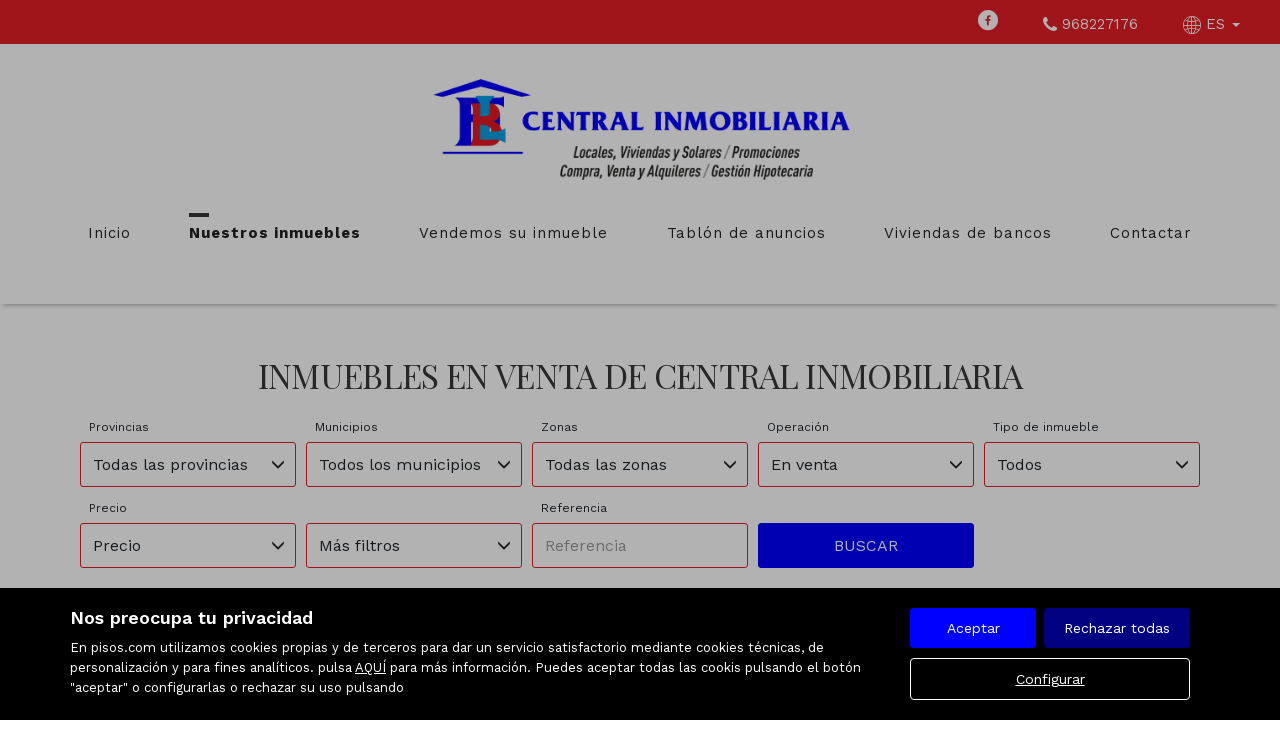

--- FILE ---
content_type: text/html; charset=UTF-8
request_url: https://www.cimurcia.com/buscador/en_venta/?Pagina=2
body_size: 42989
content:
<!DOCTYPE html>
<html lang="es">

    <head>
        <meta http-equiv="Content-Type" content="text/html; charset=utf-8" />
        <meta name="viewport" content="width=device-width, initial-scale=1">

                                    <meta name="title" content="Inmuebles en venta de CENTRAL INMOBILIARIA" />
                                    
                                    <meta name="description" content="venta de casas y pisos en MURCIA, 73 viviendas disponibles en MURCIA - pagina 3" />
                                        <meta name="keywords" content="" />
                            <meta property="og:title" content="Inmuebles en venta de CENTRAL INMOBILIARIA"/>
                            <meta property="og:image" content="https://www.cimurcia.com/imgs/w14135/9847ef677ecd47eb8bc0082e7872543f.png"/>
                            
        
                                    <title>Inmuebles en venta de CENTRAL INMOBILIARIA</title>
                                                <link rel="icon" href="/imgs/w14135/favicon.ico" type="image/x-icon">
                
        <link rel="stylesheet" type="text/css" href="/css/basic.min.css" />
        
        <link rel="stylesheet" type="text/css" href="/uikit/css/allInOne.min.css" />
        
        
        
        
        
        
        <link rel='stylesheet' type='text/css' href='/css/utils.min.css?v=00003' />
        <link rel='stylesheet' type='text/css' href='/css/swiper.min.css' />
        <link rel='stylesheet' type='text/css' href='/css/WA6/wa6-style-icons.css' />
        
                                    <link href='https://fonts.googleapis.com/css?family=Work+Sans:400,300,600,500,700&display=swap' rel='stylesheet' type='text/css'>
                                        <link href='https://fonts.googleapis.com/css?family=Playfair+Display:400,300,600,500,700,100&display=swap' rel='stylesheet' type='text/css'>
                            <link href="https://fonts.googleapis.com/icon?family=Material+Icons" rel="stylesheet">
        <link rel="stylesheet" type="text/css" href="/css/compiled/main_w14135.css?r=670104" />
                    <link rel="stylesheet" type="text/css" href="/css/compiled/custom_w14135.css?r=963684" />
                
            <script type='text/javascript' src='https://www.google.com/recaptcha/api.js?hl=es' async defer></script>
        
        
                                                
                    <script>
                var _smartsupp = _smartsupp || {};
_smartsupp.key = 'ea07743c0ab061b0e29122c18fdc1e7cca6bc398';
window.smartsupp||(function(d) {
  var s,c,o=smartsupp=function(){ o._.push(arguments)};o._=[];
  s=d.getElementsByTagName('script')[0];c=d.createElement('script');
  c.type='text/javascript';c.charset='utf-8';c.async=true;
  c.src='https://www.smartsuppchat.com/loader.js?';s.parentNode.insertBefore(c,s);
})(document);            </script>
            </head>

<body>
                
        <div id="pag-1" class="container-fluid">
                    
                                        <div class="pantalla-negra-cookies"></div>
                <div id="cookiesV2" class="a15 contcoockies">
            <div class="container">
                <div class="contTexto">
                    <span class="titulo">Nos preocupa tu privacidad</span>
                                        <span class="texto">En pisos.com utilizamos cookies propias y de terceros para dar un servicio satisfactorio mediante cookies técnicas, de personalización y para fines analíticos. pulsa <a href="/politica_cookies">AQUÍ</a> para más información. Puedes aceptar todas las cookis pulsando el botón "aceptar" o configurarlas o rechazar su uso pulsando</span>
                                    </div>
                <div class="contBTNcookis col-lg-12">
                    <span class="acceptBTN">Aceptar</span>
                    <span class="rechazarBTN">Rechazar todas</span>
                    
                    <a href="/politica_cookies" class="configBTN">Configurar</a>
                    
                </div>
            </div>
        </div>
                    
            
                 <div class="a112 cabecera fijar row">
    <div data-uk-sticky="{top:-100}" class="menu-sticky">
        <!--BARRA-->
        <div class="container-fluid topBar hidden-print">
            
            <nav class="navbar navbar-light tr05 hidden-md hidden-lg">
                <div class="contMenu">
                                            <button type="button" class="navbar-toggle hamb hidden-print">
                            <span class="icon-bar"></span>
                            <span class="icon-bar"></span>
                            <span class="icon-bar"></span>
                        </button>
                                        <div class="header-menu  hidden-print">
                        <ul id="navbar-nav" class="nav navbar-nav navbar-collapse collapse">
                                                                                                <li >
                                        <a href="/" class="nav-link">Inicio </a>
                                    </li>
                                                                                                                                <li  class="active" >
                                        <a href="/buscador/en_venta/" class="nav-link">Nuestros inmuebles </a>
                                    </li>
                                                                                                                                <li >
                                        <a href="/captacion" class="nav-link">Vendemos su inmueble </a>
                                    </li>
                                                                                                                                <li >
                                        <a href="/static1/tablon_de_anuncios/" class="nav-link">Tablón de anuncios </a>
                                    </li>
                                                                                                                                <li >
                                        <a href="/static2/viviendas_de_bancos/" class="nav-link">Viviendas de bancos </a>
                                    </li>
                                                                                                                                <li >
                                        <a href="/contacto" class="nav-link">Contactar </a>
                                    </li>
                                                              
                                                    </ul>
                    </div>
                </div>
            </nav>

            <div class="right">

                <div class="redes apartado hidden-xs">
                                            <a href="https://www.facebook.com/ci.murcia.5" target="_blank"><div class="red"><i class="icon-wa50-fb"></i></div></a>
                                                                                                                                                                                                                </div>

                <div class="apartado hidden-xs"><i class="icono-big uk-icon-phone"></i> 968227176</div>
                
                                    <div class="apartado lang dropdown">
                        <a href="/idioma/ES" class="dropdown-toggle" data-toggle="dropdown" role="button" aria-haspopup="true" aria-expanded="false">
                                                            <i class="icono-big icon-wa50-idioma"></i> ES                                                        <span class="caret"></span>
                        </a>
                        <!--DROPDOWN IDIOMAS-->
                      <ul class="dropdown-menu">
                                                            <li class="liIdioma">
                                                                            <a href="/idioma/DE" class="idomasText">DE</a>
                                                                    </li>
                                                            <li class="liIdioma">
                                                                            <a href="/idioma/EN" class="idomasText">EN</a>
                                                                    </li>
                                                            <li class="liIdioma">
                                                                            <a href="/idioma/ES" class="idomasText">ES</a>
                                                                    </li>
                                                    </ul>
                        <!--END DROPDOWN IDIOMAS-->
                    </div>
                            </div>

        </div>
        <!--END BARRA-->

        <!--MENU-->
        <div id="menu" class="container-fluid menu" >

            <div>
                <div class="contLogo tr05">
                    
                    <a href="/">
                                                    <h1 id="logo">
                                <img src="/imgs/w14135/9847ef677ecd47eb8bc0082e7872543f.png" alt="Inmuebles en venta de CENTRAL INMOBILIARIA"/>
                                <span id="tagline">Inmuebles en venta de CENTRAL INMOBILIARIA</span>
                            </h1>
                                            </a>
                </div>
                        
                <nav class="navbar navbar-light tr05 hidden-xs hidden-sm hidden-print">
                    <div class="contMenu">                        
                        <div class="header-menu navbar-collapse collapse hidden-print">
                            <ul class="nav navbar-nav">
                                                                                                            <li >
                                            <a href="/" class="nav-link">Inicio </a>
                                        </li>
                                                                                                                                                <li  class="active" >
                                            <a href="/buscador/en_venta/" class="nav-link">Nuestros inmuebles </a>
                                        </li>
                                                                                                                                                <li >
                                            <a href="/captacion" class="nav-link">Vendemos su inmueble </a>
                                        </li>
                                                                                                                                                <li >
                                            <a href="/static1/tablon_de_anuncios/" class="nav-link">Tablón de anuncios </a>
                                        </li>
                                                                                                                                                <li >
                                            <a href="/static2/viviendas_de_bancos/" class="nav-link">Viviendas de bancos </a>
                                        </li>
                                                                                                                                                <li >
                                            <a href="/contacto" class="nav-link">Contactar </a>
                                        </li>
                                                                      
                                                            </ul>
                        </div>
                    </div>
                </nav>
            </div>
        </div>
        <!--END MENU-->
    </div>



        <!--MENU LATERAL-->
        <div class="navmob hidden-print">
            <div class="close">
                <span class="glyphicon glyphicon-remove" aria-hidden="true"></span>
            </div>
            <ul class="list-unstyled">
                                                            <li >
                            <a href="/">Inicio </a>
                        </li>
                                                                                <li  class="active" >
                            <a href="/buscador/en_venta/">Nuestros inmuebles </a>
                        </li>
                                                                                <li >
                            <a href="/captacion">Vendemos su inmueble </a>
                        </li>
                                                                                <li >
                            <a href="/static1/tablon_de_anuncios/">Tablón de anuncios </a>
                        </li>
                                                                                <li >
                            <a href="/static2/viviendas_de_bancos/">Viviendas de bancos </a>
                        </li>
                                                                                <li >
                            <a href="/contacto">Contactar </a>
                        </li>
                                                                </ul>
        </div>
    </div>




                
            
                <div id="filtro-buscador" class="row a123 buscador-inmuebles" >
	<div class="capa-alpha">
		<div class="container-fluid buscador-bg">
			<div class="row buscador-position">
				<div class="container">
					<div class="row filtros3">
						<div class="cont-buscador">
							<h1 class="titulo-buscador">
																	Inmuebles en venta de CENTRAL INMOBILIARIA															</h1>
															<input type="hidden" class="select-value" value="1" id="busqueda">
								<input type="hidden" class="select-value" value="4" id="busquedaOperacion">
								<input type="hidden" class="select-value" value="" id="busquedaTipo">
								<input type="hidden" class="select-value" value="" id="busquedaFamily">
								<input type="hidden" class="select-value" value="" id="busquedaProvincia">
								<input type="hidden" class="select-value" value="" id="busquedaPoblacion">
								<input type="hidden" class="select-value" value="" id="busquedaZona">
								<input type="hidden" class="select-value" value="" id="busquedaBarrio">
														<input type="hidden" class="select-value" value="1" id="filtrotipo">
							<input type="hidden" class="select-value" value="Tipo de inmueble" id="txtTInmueble">
							<input type="hidden" class="select-value" value="Precio" id="txtPrecio">
							<form id="filtro" class="form-inline hidden-xs" action="/buscador/en_venta/">
								<div class="cuadro-buscador">
									<div class="row cont-filtros nmRow">
										<div class="widthStandar">
											<div class="cont-select-dd">
												<label>Provincias</label>
												<div class="dropdown dropClose">
													<input type="hidden" value="Todas las provincias" id="ProvinciaTXT">
													<input type="hidden" name="IdMAEProvincia" class="select-value" value="0" id="IdMAEProvincia">
													<button aria-expanded="true" data-toggle="dropdown" type="button" class="btn btn-default dropdown-toggle select-dropdown dropClose">
														<span class="txt-select">
																															Todas las provincias																													</span>
														<span class="glyphicon glyphicon-menu-down" aria-hidden="true"></span>
													</button>
													<ul id="component_Filtro_foto_zona" aria-labelledby="options" role="menu" class="dropdown-menu">
														<li role="presentation"><span data-value="0" class="buscar-filtro" data-input="provincia">Todas las provincias</span></li>
													</ul>
												</div>
											</div>
										</div>
										<div class="widthStandar">
											<div class="cont-select-dd">
												<label>Municipios</label>
												<div class="dropdown dropClose">
													<input type="hidden" value="Todos los municipios" id="PoblacionTXT">
													<input type="hidden" name="IdMAEPoblacion" class="select-value" value="0" id="IdMAEPoblacion">
													<button id="btncomponent_Filtro_foto_zona2" aria-expanded="true" data-toggle="dropdown" type="button" class="btn btn-default dropdown-toggle select-dropdown dropClose">
														<span class="txt-select">
																															Todos los municipios																													</span>
														<span class="glyphicon glyphicon-menu-down" aria-hidden="true"></span>
													</button>
													<ul id="component_Filtro_foto_zona2" aria-labelledby="options" role="menu" class="dropdown-menu">
														<li role="presentation"><span data-value="0" class="buscar-filtro" data-input="municipio">Todos los municipios</span></li>
													</ul>
												</div>
											</div>
										</div>
										<div class="widthStandar">
											<div class="cont-select-dd">
												<label>Zonas</label>
												<div class="dropdown dropClose">
													<input type="hidden" value="Todas las zonas" id="ZonaTXT">
													<input type="hidden" name="IdZona" class="select-value" value="0" id="IdZona">
													<button id="btncomponent_Filtro_foto_zona3" aria-expanded="true" data-toggle="dropdown" type="button" class="btn btn-default dropdown-toggle select-dropdown dropClose">
														<span class="txt-select">Todas las zonas</span>
														<span class="glyphicon glyphicon-menu-down" aria-hidden="true"></span>
													</button>
													<ul id="component_Filtro_foto_zona3" aria-labelledby="options" role="menu" class="dropdown-menu">
														<li role="presentation"><span data-value="0" class="buscar-filtro" data-input="zona">Todas las zonas</span></li>
													</ul>
												</div>
											</div>
										</div>
																				<div class="widthfilter4">
											<div class="cont-select-dd">
												<label>Operación</label>
												<div class="dropdown dropClose">
																																																					<input type="hidden" name="IdTipoOperacion" class="select-value" value="4" id="IdTipoOperacion">
													<button id="btnOperaciones" aria-expanded="true" data-toggle="dropdown" type="button" class="btn btn-default dropdown-toggle select-dropdown dropClose">
														<span class="txt-select">
																																																																																																																																																																								En venta																																																																																																																																																																																																																																																											</span>
														<span class="glyphicon glyphicon-menu-down" aria-hidden="true"></span>
													</button>
													<ul id="component_Buscador_operacion" aria-labelledby="options" role="menu" class="dropdown-menu">
														<li role="presentation" class="buscar-filtro" data-input="operacion"><span data-value="All">Todas</span></li>
																																													<li role="presentation"><span data-value="3" class="buscar-filtro" data-input="operacion">En alquiler</span></li>
																																																												<li role="presentation"><span data-value="4" class="buscar-filtro" data-input="operacion">En venta</span></li>
																																																												<li role="presentation"><span data-value="5" class="buscar-filtro" data-input="operacion">En traspaso</span></li>
																																																												<li role="presentation"><span data-value="8" class="buscar-filtro" data-input="operacion">En alquiler temporal</span></li>
																																										</ul>
												</div>
											</div>
										</div>
										<div class="widthfilter4">
											<div class="cont-select-dd">
												<label>Tipo de inmueble</label>
												<div class="dropdown dropClose">
													<input type="hidden" name="IdTipoInmueble" class="select-value" value="All" id="IdTipoInmueble">
													<input type="hidden" name="family" class="idfamily" value="" id="family">
													<button aria-expanded="true" data-toggle="dropdown" type="button" class="btn btn-default dropdown-toggle select-dropdown dropClose">
														<span id="txttipo" class="txt-select">Todos</span>
														<span class="glyphicon glyphicon-menu-down" aria-hidden="true"></span>
													</button>
													<ul  id="caja_de_buscador_foto_TipoInmueble" aria-labelledby="options" role="menu" class="dropdown-menu idtipoinmueble">
														<li role="presentation"><span data-value="All" class="buscar-filtro" data-input="tipoinmueble">Todos</span></li>
													</ul>
												</div>
											</div>
										</div>
										<div class="widthfilter4 nopdgSM">
											<label>Precio</label>
											<div class="cont-campo cont-PrecioMaximo">
												<div class="contMaster">
													<div class="dropdown-toggle select-dropdown buttonMaster">
														<span class="txt-select">														Precio														</span>
														<span class="glyphicon glyphicon-menu-down"></span>
													</div>
													<ul aria-labelledby="options" role="menu" class="dropdown-menu listPriceMaster">
														<div class="colsPrice">
															<div class="dropdown">
																<input type="hidden" name="PrecioMin" class="select-value" value="" id="PrecioMin">
																<button aria-expanded="true" data-toggle="dropdown" type="button" class="btn btn-default dropdown-toggle select-dropdown ">
																	<span class="txt-select">Precio Mín.</span>
																	<span class="glyphicon glyphicon-menu-down"></span>
																</button>
																<ul aria-labelledby="options" role="menu" class="dropdown-menu listPrecioMin">
																	<div class="precioAlquiler" style="display:none">
																		<li role="presentation"><span data-value="0" class="buscar-filtro" data-input="precioalquiler">Todos los precios</span></li>
																																					<li role="presentation"><span data-value="150" class="buscar-filtro" data-input="precioalquiler">Desde 150 €/mes</span></li>	
																																					<li role="presentation"><span data-value="300" class="buscar-filtro" data-input="precioalquiler">Desde 300 €/mes</span></li>	
																																					<li role="presentation"><span data-value="450" class="buscar-filtro" data-input="precioalquiler">Desde 450 €/mes</span></li>	
																																					<li role="presentation"><span data-value="600" class="buscar-filtro" data-input="precioalquiler">Desde 600 €/mes</span></li>	
																																					<li role="presentation"><span data-value="750" class="buscar-filtro" data-input="precioalquiler">Desde 750 €/mes</span></li>	
																																					<li role="presentation"><span data-value="900" class="buscar-filtro" data-input="precioalquiler">Desde 900 €/mes</span></li>	
																																					<li role="presentation"><span data-value="1100" class="buscar-filtro" data-input="precioalquiler">Desde 1.100 €/mes</span></li>	
																																					<li role="presentation"><span data-value="1300" class="buscar-filtro" data-input="precioalquiler">Desde 1.300 €/mes</span></li>	
																																					<li role="presentation"><span data-value="1500" class="buscar-filtro" data-input="precioalquiler">Desde 1.500 €/mes</span></li>	
																																					<li role="presentation"><span data-value="1800" class="buscar-filtro" data-input="precioalquiler">Desde 1.800 €/mes</span></li>	
																																					<li role="presentation"><span data-value="2300" class="buscar-filtro" data-input="precioalquiler">Desde 2.300 €/mes</span></li>	
																																					<li role="presentation"><span data-value="3000" class="buscar-filtro" data-input="precioalquiler">Desde 3.000 €/mes</span></li>	
																																					<li role="presentation"><span data-value="6000" class="buscar-filtro" data-input="precioalquiler">Desde 6.000 €/mes</span></li>	
																																					<li role="presentation"><span data-value="10000" class="buscar-filtro" data-input="precioalquiler">Desde 10.000 €/mes</span></li>	
																																					<li role="presentation"><span data-value="20000" class="buscar-filtro" data-input="precioalquiler">Desde 20.000 €/mes</span></li>	
																																			</div>
																	<div class="precioCompra"  style="display:block">
																		<li role="presentation"><span data-value="0" class="buscar-filtro" data-input="preciocompra">Todos los precios</span></li>
																																					<li role="presentation"><span data-value="10000" class="buscar-filtro" data-input="preciocompra">Desde 10.000 €</span></li>
																																					<li role="presentation"><span data-value="30000" class="buscar-filtro" data-input="preciocompra">Desde 30.000 €</span></li>
																																					<li role="presentation"><span data-value="60000" class="buscar-filtro" data-input="preciocompra">Desde 60.000 €</span></li>
																																					<li role="presentation"><span data-value="90000" class="buscar-filtro" data-input="preciocompra">Desde 90.000 €</span></li>
																																					<li role="presentation"><span data-value="120000" class="buscar-filtro" data-input="preciocompra">Desde 120.000 €</span></li>
																																					<li role="presentation"><span data-value="150000" class="buscar-filtro" data-input="preciocompra">Desde 150.000 €</span></li>
																																					<li role="presentation"><span data-value="180000" class="buscar-filtro" data-input="preciocompra">Desde 180.000 €</span></li>
																																					<li role="presentation"><span data-value="210000" class="buscar-filtro" data-input="preciocompra">Desde 210.000 €</span></li>
																																					<li role="presentation"><span data-value="240000" class="buscar-filtro" data-input="preciocompra">Desde 240.000 €</span></li>
																																					<li role="presentation"><span data-value="270000" class="buscar-filtro" data-input="preciocompra">Desde 270.000 €</span></li>
																																					<li role="presentation"><span data-value="300000" class="buscar-filtro" data-input="preciocompra">Desde 300.000 €</span></li>
																																					<li role="presentation"><span data-value="360000" class="buscar-filtro" data-input="preciocompra">Desde 360.000 €</span></li>
																																					<li role="presentation"><span data-value="420000" class="buscar-filtro" data-input="preciocompra">Desde 420.000 €</span></li>
																																					<li role="presentation"><span data-value="480000" class="buscar-filtro" data-input="preciocompra">Desde 480.000 €</span></li>
																																					<li role="presentation"><span data-value="600000" class="buscar-filtro" data-input="preciocompra">Desde 600.000 €</span></li>
																																					<li role="presentation"><span data-value="1000000" class="buscar-filtro" data-input="preciocompra">Desde 1.000.000 €</span></li>
																																					<li role="presentation"><span data-value="2000000" class="buscar-filtro" data-input="preciocompra">Desde 2.000.000 €</span></li>
																																					<li role="presentation"><span data-value="3000000" class="buscar-filtro" data-input="preciocompra">Desde 3.000.000 €</span></li>
																																					<li role="presentation"><span data-value="6000000" class="buscar-filtro" data-input="preciocompra">Desde 6.000.000 €</span></li>
																																					<li role="presentation"><span data-value="10000000" class="buscar-filtro" data-input="preciocompra">Desde 10.000.000 €</span></li>
																																					<li role="presentation"><span data-value="20000000" class="buscar-filtro" data-input="preciocompra">Desde 20.000.000 €</span></li>
																																					<li role="presentation"><span data-value="30000000" class="buscar-filtro" data-input="preciocompra">Desde 30.000.000 €</span></li>
																																			</div>
																</ul>
															</div>
														</div>
														<div class="colsPrice">
															<div class="dropdown">
																<input type="hidden" name="PrecioMax" class="select-value" value="" id="PrecioMax">
																<button aria-expanded="true" data-toggle="dropdown" type="button" class="btn btn-default dropdown-toggle select-dropdown ">
																	<span class="txt-select">Precio Máx.</span>
																	<span class="glyphicon glyphicon-menu-down"></span>
																</button>
																<ul aria-labelledby="options" role="menu" class="dropdown-menu listPrecioMax">
																	<div class="precioAlquiler" style="display:none">
																		<li role="presentation"><span data-value="0" class="buscar-filtro" data-input="precioalquiler">Todos los precios</span></li>
																																					<li role="presentation"><span data-value="150" class="buscar-filtro" data-input="precioalquiler">Hasta 150 €/mes</span></li>	
																																					<li role="presentation"><span data-value="300" class="buscar-filtro" data-input="precioalquiler">Hasta 300 €/mes</span></li>	
																																					<li role="presentation"><span data-value="450" class="buscar-filtro" data-input="precioalquiler">Hasta 450 €/mes</span></li>	
																																					<li role="presentation"><span data-value="600" class="buscar-filtro" data-input="precioalquiler">Hasta 600 €/mes</span></li>	
																																					<li role="presentation"><span data-value="750" class="buscar-filtro" data-input="precioalquiler">Hasta 750 €/mes</span></li>	
																																					<li role="presentation"><span data-value="900" class="buscar-filtro" data-input="precioalquiler">Hasta 900 €/mes</span></li>	
																																					<li role="presentation"><span data-value="1100" class="buscar-filtro" data-input="precioalquiler">Hasta 1.100 €/mes</span></li>	
																																					<li role="presentation"><span data-value="1300" class="buscar-filtro" data-input="precioalquiler">Hasta 1.300 €/mes</span></li>	
																																					<li role="presentation"><span data-value="1500" class="buscar-filtro" data-input="precioalquiler">Hasta 1.500 €/mes</span></li>	
																																					<li role="presentation"><span data-value="1800" class="buscar-filtro" data-input="precioalquiler">Hasta 1.800 €/mes</span></li>	
																																					<li role="presentation"><span data-value="2300" class="buscar-filtro" data-input="precioalquiler">Hasta 2.300 €/mes</span></li>	
																																					<li role="presentation"><span data-value="3000" class="buscar-filtro" data-input="precioalquiler">Hasta 3.000 €/mes</span></li>	
																																					<li role="presentation"><span data-value="6000" class="buscar-filtro" data-input="precioalquiler">Hasta 6.000 €/mes</span></li>	
																																					<li role="presentation"><span data-value="10000" class="buscar-filtro" data-input="precioalquiler">Hasta 10.000 €/mes</span></li>	
																																					<li role="presentation"><span data-value="20000" class="buscar-filtro" data-input="precioalquiler">Hasta 20.000 €/mes</span></li>	
																																			</div>
																	<div class="precioCompra"  style="display:block">
																		<li role="presentation"><span data-value="0" class="buscar-filtro" data-input="preciocompra">Todos los precios</span></li>
																																					<li role="presentation"><span data-value="10000" class="buscar-filtro" data-input="preciocompra">Hasta 10.000 €</span></li>
																																					<li role="presentation"><span data-value="30000" class="buscar-filtro" data-input="preciocompra">Hasta 30.000 €</span></li>
																																					<li role="presentation"><span data-value="60000" class="buscar-filtro" data-input="preciocompra">Hasta 60.000 €</span></li>
																																					<li role="presentation"><span data-value="90000" class="buscar-filtro" data-input="preciocompra">Hasta 90.000 €</span></li>
																																					<li role="presentation"><span data-value="120000" class="buscar-filtro" data-input="preciocompra">Hasta 120.000 €</span></li>
																																					<li role="presentation"><span data-value="150000" class="buscar-filtro" data-input="preciocompra">Hasta 150.000 €</span></li>
																																					<li role="presentation"><span data-value="180000" class="buscar-filtro" data-input="preciocompra">Hasta 180.000 €</span></li>
																																					<li role="presentation"><span data-value="210000" class="buscar-filtro" data-input="preciocompra">Hasta 210.000 €</span></li>
																																					<li role="presentation"><span data-value="240000" class="buscar-filtro" data-input="preciocompra">Hasta 240.000 €</span></li>
																																					<li role="presentation"><span data-value="270000" class="buscar-filtro" data-input="preciocompra">Hasta 270.000 €</span></li>
																																					<li role="presentation"><span data-value="300000" class="buscar-filtro" data-input="preciocompra">Hasta 300.000 €</span></li>
																																					<li role="presentation"><span data-value="360000" class="buscar-filtro" data-input="preciocompra">Hasta 360.000 €</span></li>
																																					<li role="presentation"><span data-value="420000" class="buscar-filtro" data-input="preciocompra">Hasta 420.000 €</span></li>
																																					<li role="presentation"><span data-value="480000" class="buscar-filtro" data-input="preciocompra">Hasta 480.000 €</span></li>
																																					<li role="presentation"><span data-value="600000" class="buscar-filtro" data-input="preciocompra">Hasta 600.000 €</span></li>
																																					<li role="presentation"><span data-value="1000000" class="buscar-filtro" data-input="preciocompra">Hasta 1.000.000 €</span></li>
																																					<li role="presentation"><span data-value="2000000" class="buscar-filtro" data-input="preciocompra">Hasta 2.000.000 €</span></li>
																																					<li role="presentation"><span data-value="3000000" class="buscar-filtro" data-input="preciocompra">Hasta 3.000.000 €</span></li>
																																					<li role="presentation"><span data-value="6000000" class="buscar-filtro" data-input="preciocompra">Hasta 6.000.000 €</span></li>
																																					<li role="presentation"><span data-value="10000000" class="buscar-filtro" data-input="preciocompra">Hasta 10.000.000 €</span></li>
																																					<li role="presentation"><span data-value="20000000" class="buscar-filtro" data-input="preciocompra">Hasta 20.000.000 €</span></li>
																																					<li role="presentation"><span data-value="30000000" class="buscar-filtro" data-input="preciocompra">Hasta 30.000.000 €</span></li>
																																			</div>
																</ul>
															</div>
														</div>
														<div class="colsPrice">
															<span id="btnApply" class="btnApply tr05">Aplicar</button>
														</div>
													</ul>
												</div>
											</div>
										</div>
										<div class="widthfilter4 nopdgSM">
											<label>&nbsp;</label>
											<div class="cont-campo contMasFiltros">
												<div class="contMaster">
													<div class="dropdown-toggle select-dropdown buttonFiltros">
														<span class="txt-select">Más filtros</span>
														<span class="glyphicon glyphicon-menu-down"></span>
													</div>
													<ul aria-labelledby="options" role="menu" class="dropdown-menu listMasFiltro">
														<div class="filaFiltro h-all s-terrenos">
															<div class="title">Superf. edific. (m² mín.)</div>
															<div class="dropdown">
																<input type="hidden" name="SuperficieEdificableMinima" class="select-value d-all e-terrenos" value="" id="SuperficieEdificableMinima">
																<button aria-expanded="true" data-toggle="dropdown" type="button" class="btn btn-default dropdown-toggle select-dropdown ">
																	<span class="txt-select">Superf. edific. (m² mín.)</span>
																	<span class="glyphicon glyphicon-menu-down" aria-hidden="true"></span>
																</button>
																<ul aria-labelledby="options" role="menu" class="dropdown-menu">
																	<li role="presentation"><span class="buscar-filtro" data-value="">Todas</span></li>
																	<li role="presentation"><span class="buscar-filtro" data-value="40">Desde 40 m²</span></li>
																	<li role="presentation"><span class="buscar-filtro" data-value="60">Desde 60 m²</span></li>
																	<li role="presentation"><span class="buscar-filtro" data-value="80">Desde 80 m²</span></li>
																	<li role="presentation"><span class="buscar-filtro" data-value="100">Desde 100 m²</span></li>
																	<li role="presentation"><span class="buscar-filtro" data-value="120">Desde 120 m²</span></li>
																	<li role="presentation"><span class="buscar-filtro" data-value="140">Desde 140 m²</span></li>
																	<li role="presentation"><span class="buscar-filtro" data-value="160">Desde 160 m²</span></li>
																	<li role="presentation"><span class="buscar-filtro" data-value="180">Desde 180 m²</span></li>
																	<li role="presentation"><span class="buscar-filtro" data-value="200">Desde 200 m²</span></li>
																	<li role="presentation"><span class="buscar-filtro" data-value="400">Desde 400 m²</span></li>
																	<li role="presentation"><span class="buscar-filtro" data-value="600">Desde 600 m²</span></li>
																</ul>
															</div>
														</div>
														<div class="filaFiltro h-all s-casas s-terrenos">
															<div class="title">Superf. solar (m² mín.)</div>
															<div class="dropdown">
																<input type="hidden" name="SuperficieSolarMinima" class="select-value d-all e-casas e-terrenos" value="" id="SuperficieSolarMinima">
																<button aria-expanded="true" data-toggle="dropdown" type="button" class="btn btn-default dropdown-toggle select-dropdown ">
																	<span class="txt-select">Superf. solar (m² mín.)</span>
																	<span class="glyphicon glyphicon-menu-down" aria-hidden="true"></span>
																</button>
																<ul aria-labelledby="options" role="menu" class="dropdown-menu">
																	<li role="presentation"><span class="buscar-filtro" data-value="">Todas</span></li>
																	<li role="presentation"><span class="buscar-filtro" data-value="100">Desde 100 m²</span></li>
																	<li role="presentation"><span class="buscar-filtro" data-value="120">Desde 120 m²</span></li>
																	<li role="presentation"><span class="buscar-filtro" data-value="140">Desde 140 m²</span></li>
																	<li role="presentation"><span class="buscar-filtro" data-value="160">Desde 160 m²</span></li>
																	<li role="presentation"><span class="buscar-filtro" data-value="180">Desde 180 m²</span></li>
																	<li role="presentation"><span class="buscar-filtro" data-value="200">Desde 200 m²</span></li>
																	<li role="presentation"><span class="buscar-filtro" data-value="400">Desde 400 m²</span></li>
																	<li role="presentation"><span class="buscar-filtro" data-value="600">Desde 600 m²</span></li>
																	<li role="presentation"><span class="buscar-filtro" data-value="1000">Desde 1.000 m²</span></li>
																	<li role="presentation"><span class="buscar-filtro" data-value="2000">Desde 2.000 m²</span></li>
																	<li role="presentation"><span class="buscar-filtro" data-value="5000">Desde 5.000 m²</span></li>
																</ul>
															</div>
														</div>
														<div class="filaFiltro h-all s-pisos s-casas s-locales s-parkings s-naves">
															<div class="title">Superfície (m² mín.)</div>
															<div class="dropdown">
																<input type="hidden" name="SuperficieMinima" class="select-value d-all e-pisos e-casas e-locales e-parkings e-naves" value="" id="SuperficieMinima">
																<button aria-expanded="true" data-toggle="dropdown" type="button" class="btn btn-default dropdown-toggle select-dropdown ">
																	<span class="txt-select">Superfície (m² mín.)</span>
																	<span class="glyphicon glyphicon-menu-down" aria-hidden="true"></span>
																</button>
																<ul aria-labelledby="options" role="menu" class="dropdown-menu">
																	<li role="presentation"><span data-value="" class="buscar-filtro" data-input="metros">Todas</span></li>
																	<li role="presentation"><span data-value="40" class="buscar-filtro" data-input="metros">Desde 40 m²</span></li>
																	<li role="presentation"><span data-value="60" class="buscar-filtro" data-input="metros">Desde 60 m²</span></li>
																	<li role="presentation"><span data-value="80" class="buscar-filtro" data-input="metros">Desde 80 m²</span></li>
																	<li role="presentation"><span data-value="100" class="buscar-filtro" data-input="metros">Desde 100 m²</span></li>
																	<li role="presentation"><span data-value="120" class="buscar-filtro" data-input="metros">Desde 120 m²</span></li>
																	<li role="presentation"><span data-value="140" class="buscar-filtro" data-input="metros">Desde 140 m²</span></li>
																	<li role="presentation"><span data-value="160" class="buscar-filtro" data-input="metros">Desde 160 m²</span></li>
																	<li role="presentation"><span data-value="180" class="buscar-filtro" data-input="metros">Desde 180 m²</span></li>
																	<li role="presentation"><span data-value="200" class="buscar-filtro" data-input="metros">Desde 200 m²</span></li>
																	<li role="presentation"><span data-value="400" class="buscar-filtro" data-input="metros">Desde 400 m²</span></li>
																	<li role="presentation"><span data-value="600" class="buscar-filtro" data-input="metros">Desde 600 m²</span></li>
																</ul>
															</div>
														</div>
														<div class="filaFiltro h-all s-pisos s-casas">
															<div class="title">Habitaciones</div>
															<div class="contGroupCheckButtons">
																<input type="hidden" name="HabitacionesMinimas" class="select-value d-all e-pisos e-casas" value="" id="HabitacionesMinimas">
																<div class="gButtonCheck on h-all s-pisos s-casas s-naves s-locales s-parkings" data-value="">
																	Todas																</div>
																<div class="gButtonCheck off h-all s-pisos s-casas s-naves s-locales s-parkings" data-value="1">
																	1 +
																</div>
																<div class="gButtonCheck off h-all s-pisos s-casas s-naves s-locales s-parkings" data-value="2">
																	2 +
																</div>
																<div class="gButtonCheck off h-all s-pisos s-casas s-naves s-locales s-parkings" data-value="3">
																	3 +
																</div>
																<div class="gButtonCheck off h-all s-pisos s-casas s-naves s-locales s-parkings" data-value="4">
																	4 +
																</div>
																<div class="gButtonCheck off h-all s-pisos s-casas s-naves s-locales s-parkings" data-value="5">
																	5 +
																</div>
															</div>
														</div>
														<div class="filaFiltro h-all s-parkings">
															<div class="title">Altura techo (mín.)</div>
															<input type="text" class="form-control d-all e-parkings" name="AlturaTechoMinima" placeholder="Altura techo (mín.)">
														</div>
														<div class="filaFiltro h-all s-habitaciones">
															<div class="title">Género</div>
															<div class="dropdown">
																<input type="hidden" name="GeneroInquilinos" class="select-value d-all e-habitaciones" value="" id="GeneroInquilinos">
																<button aria-expanded="true" data-toggle="dropdown" type="button" class="btn btn-default dropdown-toggle select-dropdown ">
																	<span class="txt-select">
																																					Seleccionar																																			</span>
																	<span class="glyphicon glyphicon-menu-down" aria-hidden="true"></span>
																</button>
																<ul aria-labelledby="options" role="menu" class="dropdown-menu">
																	<li role="presentation"><span data-value="">Todos</span></li>
																	<li role="presentation"><span data-value="483">Chicos y chicas</span></li>
																	<li role="presentation"><span data-value="482">Chicos</span></li>
																	<li role="presentation"><span data-value="481">Chicas</span></li>
																</ul>
															</div>
														</div>
														<div class="filaFiltro h-all s-habitaciones">
															<div class="title">Tipo de habitación</div>
															<div class="dropdown">
																<input type="hidden" name="TipoHabitacion" class="select-value d-all e-habitaciones" value="" id="TipoHabitacion">
																<button aria-expanded="true" data-toggle="dropdown" type="button" class="btn btn-default dropdown-toggle select-dropdown ">
																	<span class="txt-select">
																																					Seleccionar																																			</span>
																	<span class="glyphicon glyphicon-menu-down" aria-hidden="true"></span>
																</button>
																<ul aria-labelledby="options" role="menu" class="dropdown-menu">
																	<li role="presentation"><span data-value="">Todas</span></li>
																	<li role="presentation"><span data-value="511">Individual</span></li>
																	<li role="presentation"><span data-value="512">Doble</span></li>
																</ul>
															</div>
														</div>
														<div class="filaFiltro h-all s-habitaciones">
															<div class="title">Tamaño habitación</div>
															<div class="dropdown">
																<input type="hidden" name="TamanoHabitacion" class="select-value d-all e-habitaciones" value="" id="TamanoHabitacion">
																<button aria-expanded="true" data-toggle="dropdown" type="button" class="btn btn-default dropdown-toggle select-dropdown ">
																	<span class="txt-select">
																																					Seleccionar																																			</span>
																	<span class="glyphicon glyphicon-menu-down" aria-hidden="true"></span>
																</button>
																<ul aria-labelledby="options" role="menu" class="dropdown-menu">
																	<li role="presentation"><span data-value="">Todas</span></li>
																	<li role="presentation"><span data-value="501">Pequeña (4-8 m<sup>2</sup>)</span></li>
																	<li role="presentation"><span data-value="502">Mediana (8-12 m<sup>2</sup>)</span></li>
																	<li role="presentation"><span data-value="503">Grande (>12 m<sup>2</sup>)</span></li>
																</ul>
															</div>
														</div>
														<div class="filaFiltro contCaract">
															<div class="title">Características</div>
															<div class="buttonCheck off h-all s-pisos s-casas s-naves s-locales s-parkings">
																Obra nueva																<input id="SoloON" type="checkbox" name="SoloON" class="cb-hidden d-all e-pisos e-casas e-naves e-locales e-parkings" value="True">
															</div>
															<div class="buttonCheck off h-all s-pisos s-casas s-naves s-locales">
																Parking																<input type="checkbox" name="Parking" class="cb-hidden d-all e-pisos e-casas e-naves e-locales" value="True">
															</div>
															<div class="buttonCheck off h-all s-pisos s-casas">
																Terraza																<input type="checkbox" name="Terraza" class="cb-hidden d-all e-pisos e-casas" value="True">
															</div>
															<div class="buttonCheck off h-all s-pisos s-casas s-locales">
																Calefacción																<input type="checkbox" name="Calefaccion" class="cb-hidden d-all e-pisos e-casas e-locales" value="True">
															</div>
															<div class="buttonCheck off h-all s-pisos s-casas">
																Piscina																<input type="checkbox" name="Piscina" class="cb-hidden d-all e-pisos e-casas" value="True">
															</div>
															<div class="buttonCheck off h-all s-pisos">
																Trastero																<input type="checkbox" name="Trastero" class="cb-hidden d-all e-pisos" value="True">
															</div>
															<div class="buttonCheck off h-all s-pisos s-casas">
																Jardín																<input type="checkbox" name="Jardin" class="cb-hidden d-all e-pisos e-casas" value="True">
															</div>
															<div class="buttonCheck off h-all s-pisos s-casas s-locales">
																Aire acondicionado																<input type="checkbox" name="AireAcondicionado" class="cb-hidden d-all e-pisos e-casas e-locales" value="True">
															</div>
															<div class="buttonCheck off h-all s-terrenos">
																Urbanizado																<input type="checkbox" name="Urbanizado" class="cb-hidden d-all e-terrenos" value="True">
															</div>
															<div class="buttonCheck off h-all s-locales">
																planta baja																<input type="checkbox" name="EnPlantaBaja" class="cb-hidden d-all e-locales" value="True">
															</div>
															<div class="buttonCheck off h-all s-locales">
																Escaparate																<input type="checkbox" name="Escaparate" class="cb-hidden d-all e-locales" value="True">
															</div>
															<div class="buttonCheck off h-all s-naves">
																Muelle de carga																<input type="checkbox" name="MuelleDeCarga" class="cb-hidden d-all e-naves" value="True">
															</div>
															<div class="buttonCheck off h-all s-naves">
																Grúa																<input type="checkbox" name="Grua" class="cb-hidden d-all e-naves" value="True">
															</div>
															<div class="buttonCheck off h-all s-pisos">
																Ascensor																<input type="checkbox" name="Ascensor" class="cb-hidden d-all e-pisos" value="True">
															</div>
															<div class="buttonCheck off h-all s-pisos s-casas">
																Acc. minusv.																<input type="checkbox" name="AdaptadoDiscapacidos" class="cb-hidden d-all e-pisos e-casas" value="True">
															</div>
															<div class="buttonCheck off h-all s-pisos s-casas">
																Aceptan mascota																<input type="checkbox" name="Mascotas" class="cb-hidden d-all e-pisos e-casas" value="True">
                                                            </div>
                                                            <div class="buttonCheck off h-all s-pisos">
																Planta baja																<input type="checkbox" name="EnPlantaBaja" class="cb-hidden d-all e-pisos" value="True">
															</div>

															<div class="buttonCheck off h-all s-habitaciones">
																Permite fumar																<input id="SePermiteFumar" type="checkbox" name="SePermiteFumar" class="cb-hidden d-all e-habitaciones" value="True">
															</div>
															<div class="buttonCheck off h-all s-habitaciones">
																Permite mascotas																<input id="SeAceptanMascotas" type="checkbox" name="SeAceptanMascotas" class="cb-hidden d-all e-habitaciones" value="True">
															</div>
															<div class="buttonCheck off h-all s-habitaciones">
																Permite parejas																<input id="PermitidoParejas" type="checkbox" name="PermitidoParejas" class="cb-hidden d-all e-habitaciones" value="True">
															</div>
															<div class="buttonCheck off h-all s-habitaciones">
																Amueblada																<input id="HabitacionAmueblada" type="checkbox" name="HabitacionAmueblada" class="cb-hidden d-all e-habitaciones" value="True">
															</div>
														</div>
														<div class="filaFiltro">
															<div class="title">Mostrar sólo</div>
															<div class="buttonCheck off h-all-operacion s-venta s-opcionCompra" style="display: none;">
																Opción compra																<input type="checkbox" name="Opcion_Compra" class="cb-hidden d-all-operacion e-venta e-opcionCompra" value="True">
															</div>
															<div class="buttonCheck off">
																Con fotos																<input id="TieneFotos" type="checkbox" name="TieneFotos" class="cb-hidden" value="True">
															</div>
														</div>
													</ul>
												</div>
											</div>
										</div>
										<div class="widthfilter4 nopdgSM">
											<label>Referencia</label>
											<div class="cont-select-dd">
												<input type="text" class="form-control" name="Referencia" placeholder="Referencia">
											</div>
										</div>
										<div class="widthStandar cont-boton">
											<label>&nbsp;</label>
											<button id="btnFiltro" class="btn tr05">Buscar</button>
										</div>
									</div>

									<input type="hidden" class="select-value" value="publicacion" name="CampoOrden" id="CampoOrden">
									<input type="hidden" class="select-value" value="desc" name="DireccionOrden" id="DireccionOrden">
                                    <input type="hidden" class="select-value" value="12" name="AnunciosPorParrilla" id="AnunciosPorParrilla">
								</div>
							</form>
							<div class="contFilterxs visible-xs">
								<div class="cont">
									<div class="contbutton">
										<span id="buttonFiltrarXS" class="buttonFiltrarXS">Filtrar</span>
									</div>
									<div class="contbutton">
										<div class="dropdown">
											<input type="hidden" name="ordenarPor" class="select-value" value="" id="ordenarPor">
											<button id="btnOrdenarPorWM" aria-expanded="true" data-toggle="dropdown" type="button" class="btn btn-default dropdown-toggle select-dropdown ">
												<span class="txtDD">Ordenar</span>
												<span class="glyphicon glyphicon-menu-down" aria-hidden="true"></span>
											</button>
											<ul id="component_Ordenar_foto_WM" aria-labelledby="options" role="menu" class="dropdown-menu optionsOrdenar_WM">
												<li class="orderPrice" role="presentation"><span data-value="asc-precio">Precio (de menor a mayor)</span></li>
												<li class="orderPrice" role="presentation"><span data-value="desc-precio">Precio (de mayor a menor)</span></li>
												<div id="supOrderWM">
													<li role="presentation"><span data-value="asc-superficie">m<sup>2</sup> (de menos a más)</span></li>
													<li role="presentation"><span data-value="desc-superficie">m<sup>2</sup> (de más a menos)</span></li>
												</div>
												<li class="orderPrice" role="presentation"><span data-value="desc-publicacion">Recientes</span></li>
											</ul>
										</div>
									</div>
								</div>
							</div>
						</div>
					</div>
				</div>
			</div>
		</div>
	</div>
	<div id="modalFilterXS" class="modal fade" tabindex="-1" role="dialog">
		<div class="modal-dialog" role="document">
			<div class="modal-content">
				<div class="modal-header">
					<button type="button" class="close" data-dismiss="modal" aria-label="Close"><span class="icon-cerrar"></span></button>
					<h4 class="modal-title">Filtrar</h4>
				</div>
				<div class="modal-body">
											<input type="hidden" class="select-value" value="1" id="busquedaWM">
						<input type="hidden" class="select-value" value="4" id="busquedaOperacionWM">
						<input type="hidden" class="select-value" value="" id="busquedaTipoWM">
						<input type="hidden" class="select-value" value="" id="busquedaFamilyWM">
						<input type="hidden" class="select-value" value="" id="busquedaProvinciaWM">
						<input type="hidden" class="select-value" value="" id="busquedaPoblacionWM">
						<input type="hidden" class="select-value" value="" id="busquedaZonaWM">
						<input type="hidden" class="select-value" value="" id="busquedaBarrioWM">
										<input type="hidden" class="select-value" value="1" id="filtrotipoWM">
					<input type="hidden" class="select-value" value="Tipo de inmueble" id="txtTInmuebleWM">
					<input type="hidden" class="select-value" value="Precio" id="txtPrecioWM">
					<form id="filtroXS" class="form-inline" action="/buscador/en_venta/">
						<div class="filaFiltro grey">
							<div class="findRef">
								<input type="text" class="form-control" name="Referencia" placeholder="Referencia">
								<div class="iconSearch">
									<span class="uk-icon-search"></span>
								</div>
							</div>
						</div>
						<div class="filaFiltro">
							<label>Tipo de operación</label>
							<div class="dropdown dropClose">
																																	<input type="hidden" name="IdTipoOperacion" class="select-value" value="4" id="IdTipoOperacionWM">
								<button id="btnOperacionesWM" aria-expanded="true" data-toggle="dropdown" type="button" class="btn btn-default dropdown-toggle select-dropdown dropClose">
									<span class="txt-select">
																																																																																																																						En venta																																																																																																																																																																																</span>
									<span class="glyphicon glyphicon-menu-down" aria-hidden="true"></span>
								</button>
								<ul id="component_Buscador_operacionWM" aria-labelledby="options" role="menu" class="dropdown-menu">
									<li role="presentation"><span data-value="All">Todas</span></li>
																														<li role="presentation"><span data-value="3">En alquiler</span></li>
																																								<li role="presentation"><span data-value="4">En venta</span></li>
																																								<li role="presentation"><span data-value="5">En traspaso</span></li>
																																								<li role="presentation"><span data-value="8">En alquiler temporal</span></li>
																											</ul>
							</div>
						</div>
						<div class="filaFiltro">
							<label>Tipo de inmueble</label>
							<div class="dropdown">
								<input type="hidden" name="IdTipoInmueble" class="select-value" value="All" id="IdTipoInmuebleWM">
								<input type="hidden" name="family" class="idfamily" value="" id="familyWM">
								<button aria-expanded="true" data-toggle="dropdown" type="button" class="btn btn-default dropdown-toggle select-dropdown ">
									<span id="txttipoWM" class="txt-select">Todos</span>
									<span class="glyphicon glyphicon-menu-down" aria-hidden="true"></span>
								</button>
								<ul  id="caja_de_buscador_foto_TipoInmuebleWM" aria-labelledby="options" role="menu" class="dropdown-menu idtipoinmuebleWM">
									<li role="presentation"><span data-value="All">Todas</span></li>
								</ul>
							</div>
						</div>
						<div class="filaFiltro">
							<label>Provincia</label>
							<div class="dropdown">
								<input type="hidden" value="Todas las provincias" id="ProvinciaTXTWM">
								<input type="hidden" name="IdMAEProvincia" class="select-value" value="0" id="IdMAEProvinciaWM">
								<button aria-expanded="true" data-toggle="dropdown" type="button" class="btn btn-default dropdown-toggle select-dropdown ">
									<span class="txt-select">
																					Todas las provincias																			</span>
									<span class="glyphicon glyphicon-menu-down" aria-hidden="true"></span>
								</button>
								<ul id="component_Filtro_foto_zonaWM" aria-labelledby="options" role="menu" class="dropdown-menu">
									<li role="presentation"><span data-value="0">Todas las provincias</span></li>
								</ul>
							</div>
						</div>
						<div class="filaFiltro">
							<label>Población</label>
							<div class="dropdown">
								<input type="hidden" value="Todos los municipios" id="PoblacionTXTWM">
								<input type="hidden" name="IdMAEPoblacion" class="select-value" value="0" id="IdMAEPoblacionWM">
								<button id="btncomponent_Filtro_foto_zona2WM" aria-expanded="true" data-toggle="dropdown" type="button" class="btn btn-default dropdown-toggle select-dropdown dropClose">
									<span class="txt-select">
																					Todos los municipios																			</span>
									<span class="glyphicon glyphicon-menu-down" aria-hidden="true"></span>
								</button>
								<ul id="component_Filtro_foto_zona2WM" aria-labelledby="options" role="menu" class="dropdown-menu">
									<li role="presentation"><span data-value="0">Todos los municipios</span></li>
								</ul>
							</div>
						</div>
						<div class="filaFiltro">
							<label>Todas las zonas</label>
							<div class="dropdown">
								<input type="hidden" value="Todas las zonas" id="ZonaTXTWM">
								<input type="hidden" name="IdZona" class="select-value" value="0" id="IdZonaWM">
								<button id="btncomponent_Filtro_foto_zona3WM" aria-expanded="true" data-toggle="dropdown" type="button" class="btn btn-default dropdown-toggle select-dropdown dropClose">
									<span class="txt-select">Todas las zonas</span>
									<span class="glyphicon glyphicon-menu-down" aria-hidden="true"></span>
								</button>
								<ul id="component_Filtro_foto_zona3WM" aria-labelledby="options" role="menu" class="dropdown-menu">
									<li role="presentation"><span data-value="0">Todas las zonas</span></li>
								</ul>
							</div>
						</div>
							
						<div class="filaFiltro">
							<label>Precio</label>
							<div class="contPreciosWM">
								<div class="cols">
									<div class="dropdown">
										<input type="hidden" name="PrecioMin" class="select-value" value="" id="PrecioMinWM">
										<button aria-expanded="true" data-toggle="dropdown" type="button" class="btn btn-default dropdown-toggle select-dropdown ">
											<span class="txt-select">Precio Mín.</span>
											<span class="glyphicon glyphicon-menu-down"></span>
										</button>
										<ul aria-labelledby="options" role="menu" class="dropdown-menu listPrecioMin">
											<div class="precioAlquiler" style="display:none">
												<li role="presentation"><span data-value="0">Todos los precios</span></li>
																									<li role="presentation"><span data-value="150">Desde 150 €/mes</span></li>	
																									<li role="presentation"><span data-value="300">Desde 300 €/mes</span></li>	
																									<li role="presentation"><span data-value="450">Desde 450 €/mes</span></li>	
																									<li role="presentation"><span data-value="600">Desde 600 €/mes</span></li>	
																									<li role="presentation"><span data-value="750">Desde 750 €/mes</span></li>	
																									<li role="presentation"><span data-value="900">Desde 900 €/mes</span></li>	
																									<li role="presentation"><span data-value="1100">Desde 1.100 €/mes</span></li>	
																									<li role="presentation"><span data-value="1300">Desde 1.300 €/mes</span></li>	
																									<li role="presentation"><span data-value="1500">Desde 1.500 €/mes</span></li>	
																									<li role="presentation"><span data-value="1800">Desde 1.800 €/mes</span></li>	
																									<li role="presentation"><span data-value="2300">Desde 2.300 €/mes</span></li>	
																									<li role="presentation"><span data-value="3000">Desde 3.000 €/mes</span></li>	
																									<li role="presentation"><span data-value="6000">Desde 6.000 €/mes</span></li>	
																									<li role="presentation"><span data-value="10000">Desde 10.000 €/mes</span></li>	
																									<li role="presentation"><span data-value="20000">Desde 20.000 €/mes</span></li>	
																							</div>
											<div class="precioCompra"  style="display:block">
												<li role="presentation"><span data-value="0">Todos los precios</span></li>
																									<li role="presentation"><span data-value="10000">Desde 10.000 €</span></li>
																									<li role="presentation"><span data-value="30000">Desde 30.000 €</span></li>
																									<li role="presentation"><span data-value="60000">Desde 60.000 €</span></li>
																									<li role="presentation"><span data-value="90000">Desde 90.000 €</span></li>
																									<li role="presentation"><span data-value="120000">Desde 120.000 €</span></li>
																									<li role="presentation"><span data-value="150000">Desde 150.000 €</span></li>
																									<li role="presentation"><span data-value="180000">Desde 180.000 €</span></li>
																									<li role="presentation"><span data-value="210000">Desde 210.000 €</span></li>
																									<li role="presentation"><span data-value="240000">Desde 240.000 €</span></li>
																									<li role="presentation"><span data-value="270000">Desde 270.000 €</span></li>
																									<li role="presentation"><span data-value="300000">Desde 300.000 €</span></li>
																									<li role="presentation"><span data-value="360000">Desde 360.000 €</span></li>
																									<li role="presentation"><span data-value="420000">Desde 420.000 €</span></li>
																									<li role="presentation"><span data-value="480000">Desde 480.000 €</span></li>
																									<li role="presentation"><span data-value="600000">Desde 600.000 €</span></li>
																									<li role="presentation"><span data-value="1000000">Desde 1.000.000 €</span></li>
																									<li role="presentation"><span data-value="2000000">Desde 2.000.000 €</span></li>
																									<li role="presentation"><span data-value="3000000">Desde 3.000.000 €</span></li>
																									<li role="presentation"><span data-value="6000000">Desde 6.000.000 €</span></li>
																									<li role="presentation"><span data-value="10000000">Desde 10.000.000 €</span></li>
																									<li role="presentation"><span data-value="20000000">Desde 20.000.000 €</span></li>
																									<li role="presentation"><span data-value="30000000">Desde 30.000.000 €</span></li>
																							</div>
										</ul>
									</div>
								</div>
								<div class="cols">
									<div class="dropdown">
										<input type="hidden" name="PrecioMax" class="select-value" value="" id="PrecioMaxWM">
										<button aria-expanded="true" data-toggle="dropdown" type="button" class="btn btn-default dropdown-toggle select-dropdown ">
											<span class="txt-select">Precio Máx.</span>
											<span class="glyphicon glyphicon-menu-down"></span>
										</button>
										<ul aria-labelledby="options" role="menu" class="dropdown-menu listPrecioMax">
											<div class="precioAlquiler" style="display:none">
												<li role="presentation"><span data-value="0">Todos los precios</span></li>
																									<li role="presentation"><span data-value="150">Hasta 150 €/mes</span></li>	
																									<li role="presentation"><span data-value="300">Hasta 300 €/mes</span></li>	
																									<li role="presentation"><span data-value="450">Hasta 450 €/mes</span></li>	
																									<li role="presentation"><span data-value="600">Hasta 600 €/mes</span></li>	
																									<li role="presentation"><span data-value="750">Hasta 750 €/mes</span></li>	
																									<li role="presentation"><span data-value="900">Hasta 900 €/mes</span></li>	
																									<li role="presentation"><span data-value="1100">Hasta 1.100 €/mes</span></li>	
																									<li role="presentation"><span data-value="1300">Hasta 1.300 €/mes</span></li>	
																									<li role="presentation"><span data-value="1500">Hasta 1.500 €/mes</span></li>	
																									<li role="presentation"><span data-value="1800">Hasta 1.800 €/mes</span></li>	
																									<li role="presentation"><span data-value="2300">Hasta 2.300 €/mes</span></li>	
																									<li role="presentation"><span data-value="3000">Hasta 3.000 €/mes</span></li>	
																									<li role="presentation"><span data-value="6000">Hasta 6.000 €/mes</span></li>	
																									<li role="presentation"><span data-value="10000">Hasta 10.000 €/mes</span></li>	
																									<li role="presentation"><span data-value="20000">Hasta 20.000 €/mes</span></li>	
																							</div>
											<div class="precioCompra"  style="display:block">
												<li role="presentation"><span data-value="0">Todos los precios</span></li>
																									<li role="presentation"><span data-value="10000">Hasta 10.000 €</span></li>
																									<li role="presentation"><span data-value="30000">Hasta 30.000 €</span></li>
																									<li role="presentation"><span data-value="60000">Hasta 60.000 €</span></li>
																									<li role="presentation"><span data-value="90000">Hasta 90.000 €</span></li>
																									<li role="presentation"><span data-value="120000">Hasta 120.000 €</span></li>
																									<li role="presentation"><span data-value="150000">Hasta 150.000 €</span></li>
																									<li role="presentation"><span data-value="180000">Hasta 180.000 €</span></li>
																									<li role="presentation"><span data-value="210000">Hasta 210.000 €</span></li>
																									<li role="presentation"><span data-value="240000">Hasta 240.000 €</span></li>
																									<li role="presentation"><span data-value="270000">Hasta 270.000 €</span></li>
																									<li role="presentation"><span data-value="300000">Hasta 300.000 €</span></li>
																									<li role="presentation"><span data-value="360000">Hasta 360.000 €</span></li>
																									<li role="presentation"><span data-value="420000">Hasta 420.000 €</span></li>
																									<li role="presentation"><span data-value="480000">Hasta 480.000 €</span></li>
																									<li role="presentation"><span data-value="600000">Hasta 600.000 €</span></li>
																									<li role="presentation"><span data-value="1000000">Hasta 1.000.000 €</span></li>
																									<li role="presentation"><span data-value="2000000">Hasta 2.000.000 €</span></li>
																									<li role="presentation"><span data-value="3000000">Hasta 3.000.000 €</span></li>
																									<li role="presentation"><span data-value="6000000">Hasta 6.000.000 €</span></li>
																									<li role="presentation"><span data-value="10000000">Hasta 10.000.000 €</span></li>
																									<li role="presentation"><span data-value="20000000">Hasta 20.000.000 €</span></li>
																									<li role="presentation"><span data-value="30000000">Hasta 30.000.000 €</span></li>
																							</div>
										</ul>
									</div>
								</div>
							</div>
						</div>
						<div class="filaFiltro h-all s-terrenos">
							<label>Superf. edific. (m² mín.)</label>
							<div class="dropdown">
								<input type="hidden" name="SuperficieEdificableMinima" class="select-value d-all e-terrenos" value="" id="SuperficieEdificableMinimaWM">
								<button aria-expanded="true" data-toggle="dropdown" type="button" class="btn btn-default dropdown-toggle select-dropdown ">
									<span class="txt-select">Superf. edific. (m² mín.)</span>
									<span class="glyphicon glyphicon-menu-down" aria-hidden="true"></span>
								</button>
								<ul aria-labelledby="options" role="menu" class="dropdown-menu">
									<li role="presentation"><span data-value="">Todas</span></li>
									<li role="presentation"><span data-value="40">Desde 40 m²</span></li>
									<li role="presentation"><span data-value="60">Desde 60 m²</span></li>
									<li role="presentation"><span data-value="80">Desde 80 m²</span></li>
									<li role="presentation"><span data-value="100">Desde 100 m²</span></li>
									<li role="presentation"><span data-value="120">Desde 120 m²</span></li>
									<li role="presentation"><span data-value="140">Desde 140 m²</span></li>
									<li role="presentation"><span data-value="160">Desde 160 m²</span></li>
									<li role="presentation"><span data-value="180">Desde 180 m²</span></li>
									<li role="presentation"><span data-value="200">Desde 200 m²</span></li>
									<li role="presentation"><span data-value="400">Desde 400 m²</span></li>
									<li role="presentation"><span data-value="600">Desde 600 m²</span></li>
								</ul>
							</div>
						</div>
						<div class="filaFiltro h-all s-casas s-terrenos">
							<label>Superf. solar (m² mín.)</label>
							<div class="dropdown">
								<input type="hidden" name="SuperficieSolarMinima" class="select-value d-all e-casas e-terrenos" value="" id="SuperficieSolarMinimaWM">
								<button aria-expanded="true" data-toggle="dropdown" type="button" class="btn btn-default dropdown-toggle select-dropdown ">
									<span class="txt-select">Superf. solar (m² mín.)</span>
									<span class="glyphicon glyphicon-menu-down" aria-hidden="true"></span>
								</button>
								<ul aria-labelledby="options" role="menu" class="dropdown-menu">
									<li role="presentation"><span data-value="">Todas</span></li>
									<li role="presentation"><span data-value="100">Desde 100 m²</span></li>
									<li role="presentation"><span data-value="120">Desde 120 m²</span></li>
									<li role="presentation"><span data-value="140">Desde 140 m²</span></li>
									<li role="presentation"><span data-value="160">Desde 160 m²</span></li>
									<li role="presentation"><span data-value="180">Desde 180 m²</span></li>
									<li role="presentation"><span data-value="200">Desde 200 m²</span></li>
									<li role="presentation"><span data-value="400">Desde 400 m²</span></li>
									<li role="presentation"><span data-value="600">Desde 600 m²</span></li>
									<li role="presentation"><span data-value="1000">Desde 1.000 m²</span></li>
									<li role="presentation"><span data-value="2000">Desde 2.000 m²</span></li>
									<li role="presentation"><span data-value="5000">Desde 5.000 m²</span></li>
								</ul>
							</div>
						</div>
						<div class="filaFiltro h-all s-pisos s-casas s-locales s-parkings s-naves">
							<label>Superfície (m² mín.)</label>
							<div class="dropdown">
								<input type="hidden" name="SuperficieMinima" class="select-value d-all e-pisos e-casas e-locales e-parkings e-naves" value="" id="SuperficieMinimaWM">
								<button aria-expanded="true" data-toggle="dropdown" type="button" class="btn btn-default dropdown-toggle select-dropdown ">
									<span class="txt-select">Superfície (m² mín.)</span>
									<span class="glyphicon glyphicon-menu-down" aria-hidden="true"></span>
								</button>
								<ul aria-labelledby="options" role="menu" class="dropdown-menu">
									<li role="presentation"><span data-value="">Todas</span></li>
									<li role="presentation"><span data-value="40">Desde 40 m²</span></li>
									<li role="presentation"><span data-value="60">Desde 60 m²</span></li>
									<li role="presentation"><span data-value="80">Desde 80 m²</span></li>
									<li role="presentation"><span data-value="100">Desde 100 m²</span></li>
									<li role="presentation"><span data-value="120">Desde 120 m²</span></li>
									<li role="presentation"><span data-value="140">Desde 140 m²</span></li>
									<li role="presentation"><span data-value="160">Desde 160 m²</span></li>
									<li role="presentation"><span data-value="180">Desde 180 m²</span></li>
									<li role="presentation"><span data-value="200">Desde 200 m²</span></li>
									<li role="presentation"><span data-value="400">Desde 400 m²</span></li>
									<li role="presentation"><span data-value="600">Desde 600 m²</span></li>
								</ul>
							</div>
						</div>
						<div class="filaFiltro h-all s-pisos s-casas">
							<label>Habitaciones</label>
							<div class="contGroupCheckButtons">
								<input type="hidden" name="HabitacionesMinimas" class="select-value d-all e-pisos e-casas" value="" id="HabitacionesMinimasWM">
								<div class="width33">
									<div class="gButtonCheck on h-all s-pisos s-casas s-naves s-locales s-parkings" data-value="">
										Todas									</div>
								</div>
								<div class="width33">
									<div class="gButtonCheck off h-all s-pisos s-casas s-naves s-locales s-parkings" data-value="1">
										1 +
									</div>
								</div>
								<div class="width33">
									<div class="gButtonCheck off h-all s-pisos s-casas s-naves s-locales s-parkings" data-value="2">
										2 +
									</div>
								</div>
								<div class="width33">
									<div class="gButtonCheck off h-all s-pisos s-casas s-naves s-locales s-parkings" data-value="3">
										3 +
									</div>
								</div>
								<div class="width33">
									<div class="gButtonCheck off h-all s-pisos s-casas s-naves s-locales s-parkings" data-value="4">
										4 +
									</div>
								</div>
								<div class="width33">
									<div class="gButtonCheck off h-all s-pisos s-casas s-naves s-locales s-parkings" data-value="5">
										5 +
									</div>
								</div>
							</div>
						</div>
						<div class="filaFiltro h-all s-parkings">
							<label>Altura techo (mín.)</label>
							<input type="text" class="form-control d-all e-parkings" name="AlturaTechoMinima" placeholder="Altura techo (mín.)">
						</div>
						<div class="filaFiltro h-all s-habitaciones">
							<label>Género</label>
							<div class="dropdown">
								<input type="hidden" name="GeneroInquilinos" class="select-value d-all e-habitaciones" value="" id="GeneroInquilinosWM">
								<button aria-expanded="true" data-toggle="dropdown" type="button" class="btn btn-default dropdown-toggle select-dropdown ">
									<span class="txt-select">
																					Seleccionar																			</span>
									<span class="glyphicon glyphicon-menu-down" aria-hidden="true"></span>
								</button>
								<ul aria-labelledby="options" role="menu" class="dropdown-menu">
									<li role="presentation"><span data-value="">Todos</span></li>
									<li role="presentation"><span data-value="483">Chicos y chicas</span></li>
									<li role="presentation"><span data-value="482">Chicos</span></li>
									<li role="presentation"><span data-value="481">Chicas</span></li>
								</ul>
							</div>
						</div>
						<div class="filaFiltro h-all s-habitaciones">
							<label>Tipo de habitación</label>
							<div class="dropdown">
								<input type="hidden" name="TipoHabitacion" class="select-value d-all e-habitaciones" value="" id="TipoHabitacionWM">
								<button aria-expanded="true" data-toggle="dropdown" type="button" class="btn btn-default dropdown-toggle select-dropdown ">
									<span class="txt-select">
																					Seleccionar																			</span>
									<span class="glyphicon glyphicon-menu-down" aria-hidden="true"></span>
								</button>
								<ul aria-labelledby="options" role="menu" class="dropdown-menu">
									<li role="presentation"><span data-value="">Todas</span></li>
									<li role="presentation"><span data-value="511">individual</span></li>
									<li role="presentation"><span data-value="512">doble</span></li>
								</ul>
							</div>
						</div>
						<div class="filaFiltro h-all s-habitaciones">
							<label>Tamaño habitación</label>
							<div class="dropdown">
								<input type="hidden" name="TamanoHabitacion" class="select-value d-all e-habitaciones" value="" id="TamanoHabitacion">
								<button aria-expanded="true" data-toggle="dropdown" type="button" class="btn btn-default dropdown-toggle select-dropdown ">
									<span class="txt-select">
																					Seleccionar																			</span>
									<span class="glyphicon glyphicon-menu-down" aria-hidden="true"></span>
								</button>
								<ul aria-labelledby="options" role="menu" class="dropdown-menu">
									<li role="presentation"><span data-value="">Todas</span></li>
									<li role="presentation"><span data-value="501">Pequeña (4-8 m<sup>2</sup>)</span></li>
									<li role="presentation"><span data-value="502">Mediana (8-12 m<sup>2</sup>)</span></li>
									<li role="presentation"><span data-value="503">Grande (>12 m<sup>2</sup>)</span></li>
								</ul>
							</div>
						</div>
						<div class="filaFiltro contCaract">
							<label>Características</label>
							<div class="buttonCheck off h-all s-pisos s-casas s-naves s-locales s-parkings">
								Obra nueva								<input id="SoloONWM" type="checkbox" name="SoloON" class="cb-hidden d-all e-pisos e-casas e-naves e-locales e-parkings" value="True">
							</div>
							<div class="buttonCheck off h-all s-pisos s-casas s-naves s-locales">
								Parking								<input type="checkbox" name="Parking" class="cb-hidden d-all e-pisos e-casas e-naves e-locales" value="True">
							</div>
							<div class="buttonCheck off h-all s-pisos s-casas">
								Terraza								<input type="checkbox" name="Terraza" class="cb-hidden d-all e-pisos e-casas" value="True">
							</div>
							<div class="buttonCheck off h-all s-pisos s-casas s-locales">
								Calefacción								<input type="checkbox" name="Calefaccion" class="cb-hidden d-all e-pisos e-casas e-locales" value="True">
							</div>
							<div class="buttonCheck off h-all s-pisos s-casas">
								Piscina								<input type="checkbox" name="Piscina" class="cb-hidden d-all e-pisos e-casas" value="True">
							</div>
							<div class="buttonCheck off h-all s-pisos s-casas">
								Jardín								<input type="checkbox" name="Jardin" class="cb-hidden d-all e-pisos e-casas" value="True">
							</div>
							<div class="buttonCheck off h-all s-pisos">
								Trastero								<input type="checkbox" name="Trastero" class="cb-hidden d-all e-pisos" value="True">
							</div>
							<div class="buttonCheck off h-all s-terrenos">
								Urbanizado								<input type="checkbox" name="Urbanizado" class="cb-hidden d-all e-terrenos" value="True">
							</div>
							<div class="buttonCheck off h-all s-locales">
								planta baja								<input type="checkbox" name="EnPlantaBaja" class="cb-hidden d-all e-locales" value="True">
							</div>
							<div class="buttonCheck off h-all s-locales">
								Escaparate								<input type="checkbox" name="Escaparate" class="cb-hidden d-all e-locales" value="True">
							</div>
							<div class="buttonCheck off h-all s-naves">
								Grúa								<input type="checkbox" name="Grua" class="cb-hidden d-all e-naves" value="True">
							</div>
							<div class="buttonCheck off h-all s-naves">
								Muelle de carga								<input type="checkbox" name="MuelleDeCarga" class="cb-hidden d-all e-naves" value="True">
							</div>
							<div class="buttonCheck off h-all s-pisos s-casas s-locales">
								Aire acondicionado								<input type="checkbox" name="AireAcondicionado" class="cb-hidden d-all e-pisos e-casas e-locales" value="True">
							</div>
							<div class="buttonCheck off h-all s-pisos">
								Ascensor								<input type="checkbox" name="Ascensor" class="cb-hidden d-all e-pisos" value="True">
							</div>
							<div class="buttonCheck off h-all s-pisos s-casas">
								Acc. minusv.								<input type="checkbox" name="AdaptadoDiscapacidos" class="cb-hidden d-all e-pisos e-casas" value="True">
							</div>
							<div class="buttonCheck off h-all s-pisos s-casas">
								Aceptan mascota								<input type="checkbox" name="Mascotas" class="cb-hidden d-all e-pisos e-casas" value="True">
                            </div>
                            <div class="buttonCheck off h-all s-pisos">
                                Planta baja                                <input type="checkbox" name="EnPlantaBaja" class="cb-hidden d-all e-pisos" value="True">
                            </div>

							<div class="buttonCheck off h-all s-habitaciones">
								Permite fumar								<input id="SePermiteFumar" type="checkbox" name="SePermiteFumar" class="cb-hidden d-all e-habitaciones" value="True">
							</div>
							<div class="buttonCheck off h-all s-habitaciones">
								Permite mascotas								<input id="SeAceptanMascotas" type="checkbox" name="SeAceptanMascotas" class="cb-hidden d-all e-habitaciones" value="True">
							</div>
							<div class="buttonCheck off h-all s-habitaciones">
								Permite parejas								<input id="PermitidoParejas" type="checkbox" name="PermitidoParejas" class="cb-hidden d-all e-habitaciones" value="True">
							</div>
							<div class="buttonCheck off h-all s-habitaciones">
								Amueblada								<input id="HabitacionAmueblada" type="checkbox" name="HabitacionAmueblada" class="cb-hidden d-all e-habitaciones" value="True">
							</div>
						</div>
						<div class="filaFiltro contMostrar">
							<label>Mostrar sólo</label>
							<div class="buttonCheck off h-all-operacion s-venta s-opcionCompra" style="display: none;">
								Opción compra								<input id="Opcion_CompraWM" type="checkbox" name="Opcion_Compra" class="cb-hidden d-all-operacion e-venta e-opcionCompra" value="True">
							</div>
							<div class="buttonCheck off">
								Con fotos								<input id="TieneFotosWM" type="checkbox" name="TieneFotos" class="cb-hidden" value="True">
							</div>
						</div>
						<input type="hidden" class="select-value" value="publicacion" name="CampoOrden" id="CampoOrdenWM">
						<input type="hidden" class="select-value" value="desc" name="DireccionOrden" id="DireccionOrdenWM">
                        <input type="hidden" class="select-value" value="12" name="AnunciosPorParrilla" id="AnunciosPorParrillaWM">
					</form>
				</div>
				<div class="modal-footer">
					
				</div>
			</div>
		</div>
	</div>
	<div class="fixBTN">
		<button id="btnFiltroWM" type="button" class="btn tr05">Filtrar</button>
	</div>
</div>                
            
                <div class="listadoAjax">
  <div class="a121">
	<div class="filtro-position">
		<div class="container">
			<div class="row flex">
				<div class="contToal">
					<span class="totalAds">73 inmuebles en total</span>
				</div>
                <div class="cont-filtros">
                    <div class="contMostrarResultados">
                        <span class="txt line">Mostrar resultados</span>
                        <div class="cont-select-dd">
                            <div class="dropdown">
                                <input type="hidden" name="mostrarResultados" class="select-value" value="" id="mostrarResultados">
                                <button id="btnMostrarResultados" aria-expanded="true" data-toggle="dropdown" type="button" class="btn btn-default dropdown-toggle select-dropdown ">
                                    <span class="txt-select">12</span>
                                    <span class="glyphicon glyphicon-menu-down" aria-hidden="true"></span>
                                </button>
                                <ul id="component_Mostrar_Resultados" aria-labelledby="options" role="menu" class="dropdown-menu optionsMostrarResultados">
                                    <li class="orderMostrarResultados" role="presentation"><span data-value="12">12</span></li>
                                    <li class="orderMostrarResultados" role="presentation"><span data-value="24">24</span></li>
                                    <li class="orderMostrarResultados" role="presentation"><span data-value="48">48</span></li>
                                    <li class="orderMostrarResultados" role="presentation"><span data-value="60">60</span></li>
                                </ul>
                            </div>
                        </div>
                    </div>
                    <div class="orden">
                        <span class="txt">Ordenar por</span>
                        <div class="cont-select-dd">
                            <div class="dropdown">
                                <input type="hidden" name="ordenarPor" class="select-value" value="" id="ordenarPor">
                                <button id="btnOrdenatPor" aria-expanded="true" data-toggle="dropdown" type="button" class="btn btn-default dropdown-toggle select-dropdown ">
                                    <span class="txt-select">
                                                                                    												Recientes                                                                                                                        </span>
                                    <span class="glyphicon glyphicon-menu-down" aria-hidden="true"></span>
                                </button>
                                <ul id="component_Ordenar_foto" aria-labelledby="options" role="menu" class="dropdown-menu optionsOrdenar">
                                    <li class="orderPrice" role="presentation"><span data-value="asc-precio">Precio (de menor a mayor)</span></li>
                                    <li class="orderPrice" role="presentation"><span data-value="desc-precio">Precio (de mayor a menor)</span></li>
                                    <div id="supOrder">
                                        <li role="presentation"><span data-value="asc-superficie">m<sup>2</sup> (de menos a más)</span></li>
                                        <li role="presentation"><span data-value="desc-superficie">m<sup>2</sup> (de más a menos)</span></li>
                                    </div>
                                    <li class="orderPrice" role="presentation"><span data-value="desc-publicacion">Recientes</span></li>
                                </ul>
                            </div>
                        </div>
                    </div>
                    
                </div>
			</div>
		</div>
	</div>
</div>
<div class="a121 row list-parrilla">
    <div class="container">
        							
                <!--CARD-->
                <div class="row">
                    <div class="col-xs-12">
                        
                            <div class="row rowCard">
								<div class="col-sm-12 col-md-6 imgR pad" data-uk-scrollspy="{cls:'uk-animation-slide-left', repeat: false, delay:400}">
									                                											<div id="010010" class="carousel slide" data-ride="carousel">
											<a href="" class="url-inmueble" data-path="/detalle/en_venta/local_comercial/murcia/alcantarilla/55012287218.364000/">
												<div class="carousel-inner" role="listbox">
																											<div class="item active">
															<div class="img imgbg" style="background-image:url('https://fotoshs.imghs.net/3xl//3640/55012287218.364000/3640_55012287218_03509951-919a-4f89-8404-8646baaa879b.jpg');"></div>
														</div>
																											<div class="item">
															<div class="img imgbg" style="background-image:url('https://fotoshs.imghs.net/3xl//3640/55012287218.364000/3640_55012287218_698f4ed4-70c4-4d15-8fcd-488704657299.jpg');"></div>
														</div>
																											<div class="item">
															<div class="img imgbg" style="background-image:url('https://fotoshs.imghs.net/3xl//3640/55012287218.364000/3640_55012287218_67c9e03a-399f-49df-acd0-41e549dde594.jpg');"></div>
														</div>
																											<div class="item">
															<div class="img imgbg" style="background-image:url('https://fotoshs.imghs.net/3xl//3640/55012287218.364000/3640_55012287218_802c1136-84bb-4915-b47f-12433ddbe6c8.jpg');"></div>
														</div>
																											<div class="item">
															<div class="img imgbg" style="background-image:url('https://fotoshs.imghs.net/3xl//3640/55012287218.364000/3640_55012287218_c91a07fa-1d2e-4fb6-b47d-fe726ca9dfb9.jpg');"></div>
														</div>
																											<div class="item">
															<div class="img imgbg" style="background-image:url('https://fotoshs.imghs.net/3xl//3640/55012287218.364000/3640_55012287218_10d33ff8-0d75-4a44-9a01-5a65705f6763.jpg');"></div>
														</div>
																											<div class="item">
															<div class="img imgbg" style="background-image:url('https://fotoshs.imghs.net/3xl//3640/55012287218.364000/3640_55012287218_e03692f4-4012-43c7-b07c-f77677ac88fe.jpg');"></div>
														</div>
																											<div class="item">
															<div class="img imgbg" style="background-image:url('https://fotoshs.imghs.net/3xl//3640/55012287218.364000/3640_55012287218_b5b8be00-0849-4779-82f9-9277cdb23ce5.jpg');"></div>
														</div>
																											<div class="item">
															<div class="img imgbg" style="background-image:url('https://fotoshs.imghs.net/3xl//3640/55012287218.364000/3640_55012287218_05041e3c-fd17-4dbd-8ace-55e5209e3c1d.jpg');"></div>
														</div>
																											<div class="item">
															<div class="img imgbg" style="background-image:url('https://fotoshs.imghs.net/3xl//3640/55012287218.364000/3640_55012287218_1fdab455-ca3a-469b-aae3-30327bf97bdb.jpg');"></div>
														</div>
																											<div class="item">
															<div class="img imgbg" style="background-image:url('https://fotoshs.imghs.net/3xl//3640/55012287218.364000/3640_55012287218_21c5cfee-efa5-4efe-afe4-37ea1b03545f.jpg');"></div>
														</div>
																											<div class="item">
															<div class="img imgbg" style="background-image:url('https://fotoshs.imghs.net/3xl//3640/55012287218.364000/3640_55012287218_a379edc0-fe6b-4539-a994-c0dbdc89187a.jpg');"></div>
														</div>
																											<div class="item">
															<div class="img imgbg" style="background-image:url('https://fotoshs.imghs.net/3xl//3640/55012287218.364000/3640_55012287218_d34f25a5-7c70-4e8a-8823-2d1407fc3856.jpg');"></div>
														</div>
																									</div>
											</a>

											<a class="left carousel-control" href="#010010" role="button" data-slide="prev">
												<span class="icon-wa50-arrow-left3"></span>
											</a>
											<a class="right carousel-control" href="#010010" role="button" data-slide="next">
												<span class="icon-wa50-arrow-right3"></span>
											</a>
										</div>

										<a href="" class="url-inmueble" data-path="/detalle/en_venta/local_comercial/murcia/alcantarilla/55012287218.364000/">
											<div class="numFotos">
																									<div class="cont">
														<span class="num">13</span><span class="icon-wa50-photo iconSize"></span>
													</div>
																																															</div>
										</a>
																	</div>
								
								<div class="col-sm-12 col-md-6 pad txtInmueble" data-uk-scrollspy="{cls:'uk-animation-slide-right', repeat: false, delay:400}">
									<a href="" class="url-inmueble" data-path="/detalle/en_venta/local_comercial/murcia/alcantarilla/55012287218.364000/" style="width: 100%;">
										<div class="cardAnuncio">
											<div class="cardHeader">
												<div class="contTituloRef">
													<span class="titulo">Local comercial en 
																											Plaza 
																													Flores																											</span>
													<span class="contRef">Ref. 010010</span>
																									</div>
												<div class="precio">
																																																										111.500 €																																																							
													<div class="bajado">
																												</div>
												</div>
											</div>
											
											<div class="texto">***SIN COMISIÓN***
Se vende local comercial en Alcantarilla ,dispone de una superficie de  285 ...</div>
											<div class="cardFooter">
												<div class="contBoton hidden-xs hidden-sm">
													<div class="btn main yellow btnContacto" data-url="/detalle/en_venta/local_comercial/murcia/alcantarilla/55012287218.364000/#divContactDetalle">Contactar</div>
												</div>
												<div class="contProps">
																											<ul class="props">
																																																																																																																																													<li>
																		<div><span class="icon-wa50-sup"></span> m<sup>2</sup></div> 
																		<div>285</div>
																	</li>
																																													</ul>
																									</div>
												<div class="contBoton visible-xs visible-sm">
													<div class="btn main btnContacto wm" data-url="/detalle/en_venta/local_comercial/murcia/alcantarilla/55012287218.364000/#divContactDetalle">Contactar</div>
													<div class="btn main btnLlamar" data-telf="968227176">Llamar</div>
												</div>
											</div> 
										</div>
									</a>
								</div>
                            </div>
							<script type="application/ld+json">
								{
									"@context": "http://schema.org/",
									"@graph": [
										{
											"@type": "Product",
											"name" : "Local comercial en Plaza Flores",
											"description": "***SIN COMISIÓN***
Se vende local comercial en Alcantarilla ,dispone de una superficie de  285 m² y está diáfano de obra , ideal para reformar según el negocio que desees poner .
En el precio va incluida una plaza de garaje que se venden conjuntamente .
Ubicada en una buena zona de la pedanía.
Tiene alrededor servicios de todo tipo .",
											
											"logo" : "https://www.cimurcia.com/imgs/w14135/9847ef677ecd47eb8bc0082e7872543f.png",
											
											"offers":{
												"price": 111.500,
												"priceCurrency": "EUR",
												
												"image" : "https://fotoshs.imghs.net/med//3640/55012287218.364000/3640_55012287218_03509951-919a-4f89-8404-8646baaa879b.jpg",
												
												"url" : "https://www.cimurcia.com//detalle/en_venta/local_comercial/murcia/alcantarilla/55012287218.364000/"
											}
										},
										{
											"@type": "Residence",
											"name": "Local comercial en Plaza Flores",
											"description": "***SIN COMISIÓN***
Se vende local comercial en Alcantarilla ,dispone de una superficie de  285 m² y está diáfano de obra , ideal para reformar según el negocio que desees poner .
En el precio va incluida una plaza de garaje que se venden conjuntamente .
Ubicada en una buena zona de la pedanía.
Tiene alrededor servicios de todo tipo .",
											"address": {
												"@type": "PostalAddress",
												
												"addressLocality": "Alcantarilla",
												"addressRegion": "Murcia"
											},
											"geo": {
												"@type": "GeoCoordinates",
												"latitude": "37.9769400000",
												"longitude": "-1.2143606000"
											
											},
											"photo": [
												{
													"@type": "ImageObject",
													"contentUrl": "https://fotoshs.imghs.net/med//3640/55012287218.364000/3640_55012287218_03509951-919a-4f89-8404-8646baaa879b.jpg"
												
												}
											]
											
										}
									]
								}
							</script>
                    </div>
                </div>
                <!--END CARD-->
            				
                <!--CARD-->
                <div class="row">
                    <div class="col-xs-12">
                        
                            <div class="row rowCard">
								<div class="col-sm-12 col-md-6 imgR pad" data-uk-scrollspy="{cls:'uk-animation-slide-left', repeat: false, delay:400}">
									                                											<div id="010056" class="carousel slide" data-ride="carousel">
											<a href="" class="url-inmueble" data-path="/detalle/en_venta/piso/murcia/cartagena/mar_menor_de_cartagena/atamaria/59207812454.364000/">
												<div class="carousel-inner" role="listbox">
																											<div class="item active">
															<div class="img imgbg" style="background-image:url('https://fotoshs.imghs.net/3xl//3640/59207812454.364000/3640_59207812454_3d5434ac-989e-47cf-a080-65fcaa74b7d8.jpg');"></div>
														</div>
																											<div class="item">
															<div class="img imgbg" style="background-image:url('https://fotoshs.imghs.net/3xl//3640/59207812454.364000/3640_59207812454_c0122654-f9b0-40e1-b338-4d071fb7d3d0.jpg');"></div>
														</div>
																											<div class="item">
															<div class="img imgbg" style="background-image:url('https://fotoshs.imghs.net/3xl//3640/59207812454.364000/3640_59207812454_8d71a883-7f50-4f14-81a5-9292dc4069e1.jpg');"></div>
														</div>
																											<div class="item">
															<div class="img imgbg" style="background-image:url('https://fotoshs.imghs.net/3xl//3640/59207812454.364000/3640_59207812454_f160af1b-dc1d-4b37-afcd-8d53d923687a.jpg');"></div>
														</div>
																											<div class="item">
															<div class="img imgbg" style="background-image:url('https://fotoshs.imghs.net/3xl//3640/59207812454.364000/3640_59207812454_806706f8-b37e-44f8-a9fe-05f80dd9b8af.jpg');"></div>
														</div>
																											<div class="item">
															<div class="img imgbg" style="background-image:url('https://fotoshs.imghs.net/3xl//3640/59207812454.364000/3640_59207812454_35ea7b30-55ae-4089-9ca7-84e58331072f.jpg');"></div>
														</div>
																											<div class="item">
															<div class="img imgbg" style="background-image:url('https://fotoshs.imghs.net/3xl//3640/59207812454.364000/3640_59207812454_32b589f1-b5fa-4926-8e9a-530c6485158c.jpg');"></div>
														</div>
																											<div class="item">
															<div class="img imgbg" style="background-image:url('https://fotoshs.imghs.net/3xl//3640/59207812454.364000/3640_59207812454_a88ff0e6-c434-4450-bfe3-d3d30491ccec.jpg');"></div>
														</div>
																											<div class="item">
															<div class="img imgbg" style="background-image:url('https://fotoshs.imghs.net/3xl//3640/59207812454.364000/3640_59207812454_c8037c2a-9256-4954-ae80-c7ff70156fd3.jpg');"></div>
														</div>
																											<div class="item">
															<div class="img imgbg" style="background-image:url('https://fotoshs.imghs.net/3xl//3640/59207812454.364000/3640_59207812454_65670870-2d3e-4724-9cb2-be8e6ad4bb51.jpg');"></div>
														</div>
																											<div class="item">
															<div class="img imgbg" style="background-image:url('https://fotoshs.imghs.net/3xl//3640/59207812454.364000/3640_59207812454_5a0ee3d8-2537-424d-be67-c38901f9195c.jpg');"></div>
														</div>
																											<div class="item">
															<div class="img imgbg" style="background-image:url('https://fotoshs.imghs.net/3xl//3640/59207812454.364000/3640_59207812454_a8fac83c-658e-46c9-818b-ec16d4c16100.jpg');"></div>
														</div>
																											<div class="item">
															<div class="img imgbg" style="background-image:url('https://fotoshs.imghs.net/3xl//3640/59207812454.364000/3640_59207812454_3dd5d384-3a9a-480f-9fe6-015ef9a4b13b.jpg');"></div>
														</div>
																											<div class="item">
															<div class="img imgbg" style="background-image:url('https://fotoshs.imghs.net/3xl//3640/59207812454.364000/3640_59207812454_5b5e4151-92c2-4269-8492-d9f19e279ebf.jpg');"></div>
														</div>
																											<div class="item">
															<div class="img imgbg" style="background-image:url('https://fotoshs.imghs.net/3xl//3640/59207812454.364000/3640_59207812454_916a81b4-4b30-4c30-b272-0c6eb33ea204.jpg');"></div>
														</div>
																											<div class="item">
															<div class="img imgbg" style="background-image:url('https://fotoshs.imghs.net/3xl//3640/59207812454.364000/3640_59207812454_5841a268-11ed-4b85-bc89-3f950c5815f2.jpg');"></div>
														</div>
																											<div class="item">
															<div class="img imgbg" style="background-image:url('https://fotoshs.imghs.net/3xl//3640/59207812454.364000/3640_59207812454_5ad7d22e-d0c0-4566-ae49-91cd71f4716a.jpg');"></div>
														</div>
																											<div class="item">
															<div class="img imgbg" style="background-image:url('https://fotoshs.imghs.net/3xl//3640/59207812454.364000/3640_59207812454_e48bc1dd-306a-4e2f-b53f-2eaec941a7bb.jpg');"></div>
														</div>
																											<div class="item">
															<div class="img imgbg" style="background-image:url('https://fotoshs.imghs.net/3xl//3640/59207812454.364000/3640_59207812454_fb83345d-611e-42bf-896a-9fda5c27597b.jpg');"></div>
														</div>
																											<div class="item">
															<div class="img imgbg" style="background-image:url('https://fotoshs.imghs.net/3xl//3640/59207812454.364000/3640_59207812454_73b0b668-4860-4525-ad9f-0debb40dd74b.jpg');"></div>
														</div>
																											<div class="item">
															<div class="img imgbg" style="background-image:url('https://fotoshs.imghs.net/3xl//3640/59207812454.364000/3640_59207812454_f466a3a4-dcbf-4f41-873d-a9ca9b62d0cb.jpg');"></div>
														</div>
																											<div class="item">
															<div class="img imgbg" style="background-image:url('https://fotoshs.imghs.net/3xl//3640/59207812454.364000/3640_59207812454_f2cf2789-22de-42c3-83d8-5bd42df53187.jpg');"></div>
														</div>
																											<div class="item">
															<div class="img imgbg" style="background-image:url('https://fotoshs.imghs.net/3xl//3640/59207812454.364000/3640_59207812454_1d10136e-f041-4080-940e-a78385ffdf26.jpg');"></div>
														</div>
																											<div class="item">
															<div class="img imgbg" style="background-image:url('https://fotoshs.imghs.net/3xl//3640/59207812454.364000/3640_59207812454_8e44093f-6ab8-47b5-b8d1-0152856ab53f.jpg');"></div>
														</div>
																											<div class="item">
															<div class="img imgbg" style="background-image:url('https://fotoshs.imghs.net/3xl//3640/59207812454.364000/3640_59207812454_ced32009-ad14-4831-9d6a-7d7231adc043.jpg');"></div>
														</div>
																											<div class="item">
															<div class="img imgbg" style="background-image:url('https://fotoshs.imghs.net/3xl//3640/59207812454.364000/3640_59207812454_37592ee4-e7f5-459c-bf85-a9d2c8ea4869.jpg');"></div>
														</div>
																											<div class="item">
															<div class="img imgbg" style="background-image:url('https://fotoshs.imghs.net/3xl//3640/59207812454.364000/3640_59207812454_7aa60fd3-6a13-4245-8751-35a3f2d19124.jpg');"></div>
														</div>
																											<div class="item">
															<div class="img imgbg" style="background-image:url('https://fotoshs.imghs.net/3xl//3640/59207812454.364000/3640_59207812454_d8925647-625d-4c10-8f6d-7b5bd821121d.jpg');"></div>
														</div>
																											<div class="item">
															<div class="img imgbg" style="background-image:url('https://fotoshs.imghs.net/3xl//3640/59207812454.364000/3640_59207812454_6a3cfaed-db77-4ab7-ab04-c1adca8a95da.jpg');"></div>
														</div>
																											<div class="item">
															<div class="img imgbg" style="background-image:url('https://fotoshs.imghs.net/3xl//3640/59207812454.364000/3640_59207812454_84160518-b85d-4af5-8f33-15be278bc9e0.jpg');"></div>
														</div>
																											<div class="item">
															<div class="img imgbg" style="background-image:url('https://fotoshs.imghs.net/3xl//3640/59207812454.364000/3640_59207812454_bcd5059c-dc8a-47b6-936a-3f7e2e7d0c97.jpg');"></div>
														</div>
																											<div class="item">
															<div class="img imgbg" style="background-image:url('https://fotoshs.imghs.net/3xl//3640/59207812454.364000/3640_59207812454_ae23b6e5-ae47-474f-a266-5a39dee6de7f.jpg');"></div>
														</div>
																											<div class="item">
															<div class="img imgbg" style="background-image:url('https://fotoshs.imghs.net/3xl//3640/59207812454.364000/3640_59207812454_25776a94-9f2f-4d71-8b8f-a6605b6f21af.jpg');"></div>
														</div>
																											<div class="item">
															<div class="img imgbg" style="background-image:url('https://fotoshs.imghs.net/3xl//3640/59207812454.364000/3640_59207812454_c8f3f8ae-34d2-4ce4-aabe-93b5b42dbcd6.jpg');"></div>
														</div>
																									</div>
											</a>

											<a class="left carousel-control" href="#010056" role="button" data-slide="prev">
												<span class="icon-wa50-arrow-left3"></span>
											</a>
											<a class="right carousel-control" href="#010056" role="button" data-slide="next">
												<span class="icon-wa50-arrow-right3"></span>
											</a>
										</div>

										<a href="" class="url-inmueble" data-path="/detalle/en_venta/piso/murcia/cartagena/mar_menor_de_cartagena/atamaria/59207812454.364000/">
											<div class="numFotos">
																									<div class="cont">
														<span class="num">34</span><span class="icon-wa50-photo iconSize"></span>
													</div>
																																															</div>
										</a>
																	</div>
								
								<div class="col-sm-12 col-md-6 pad txtInmueble" data-uk-scrollspy="{cls:'uk-animation-slide-right', repeat: false, delay:400}">
									<a href="" class="url-inmueble" data-path="/detalle/en_venta/piso/murcia/cartagena/mar_menor_de_cartagena/atamaria/59207812454.364000/" style="width: 100%;">
										<div class="cardAnuncio">
											<div class="cardHeader">
												<div class="contTituloRef">
													<span class="titulo">Piso en 
																											Calle 
																													ATAMARIA NORTE																											</span>
													<span class="contRef">Ref. 010056</span>
																									</div>
												<div class="precio">
																																																										197.000 €																																																							
													<div class="bajado">
																												</div>
												</div>
											</div>
											
											<div class="texto">***SIN COMISION***
Se vende piso en primera planta en la Urbanización de La Manga Club, Atamarí...</div>
											<div class="cardFooter">
												<div class="contBoton hidden-xs hidden-sm">
													<div class="btn main yellow btnContacto" data-url="/detalle/en_venta/piso/murcia/cartagena/mar_menor_de_cartagena/atamaria/59207812454.364000/#divContactDetalle">Contactar</div>
												</div>
												<div class="contProps">
																											<ul class="props">
																																																															
																																																																															
																																																																															
																																																																															
																																																																<li>
																		<div><span class="icon-wa50-bed"></span> Habs</div> 
																		<div>3</div>
																	</li>
																																																
																																																															                                                        
																	<li>
																		<div><span class="icon-wa50-bath"></span> Baños</div> 
																		<div>4</div>
																	</li>
																																
																																																																															
																																																																															
																																	<li>
																		<div><span class="icon-wa50-sup"></span> m<sup>2</sup></div> 
																		<div>197</div>
																	</li>
																																																																															
																																													</ul>
																									</div>
												<div class="contBoton visible-xs visible-sm">
													<div class="btn main btnContacto wm" data-url="/detalle/en_venta/piso/murcia/cartagena/mar_menor_de_cartagena/atamaria/59207812454.364000/#divContactDetalle">Contactar</div>
													<div class="btn main btnLlamar" data-telf="968227176">Llamar</div>
												</div>
											</div> 
										</div>
									</a>
								</div>
                            </div>
							<script type="application/ld+json">
								{
									"@context": "http://schema.org/",
									"@graph": [
										{
											"@type": "Product",
											"name" : "Piso en Calle ATAMARIA NORTE",
											"description": "***SIN COMISION***
Se vende piso en primera planta en la Urbanización de La Manga Club, Atamaría. 

El piso de 155m² construidos aproximadamente, distribuidos en tres plantas de la siguiente forma:
- En planta 1ª, planta por la que se accede a la vivienda, encontramos gran salón-comedor con chimenea, cocina amueblada abierta, 1 aseo y terraza de 10m² aprox, con barbacoa.
- En planta baja, accediendo través de unas escaleras de caracol, encontramos 2 habitaciones tipo suite con baños completos.
- En planta 2ª, encontramos 1 habitación tipo suite con baño completo con salida a terraza de 31m² aprox.. 

Se encuentra ubicada en una urbanización que cuenta con campo de golf, piscinas, zonas ajardinadas, cafeterías... y a tan solo 10 min de la Cala del Barco. Lugar perfecto para desconectar. 
Suelos de mármol, carpintería exterior de aluminio blanco. Todas las estancias disponen de A/A split.

No dude en llamarnos para ampliar información.",
											
											"logo" : "https://www.cimurcia.com/imgs/w14135/9847ef677ecd47eb8bc0082e7872543f.png",
											
											"offers":{
												"price": 197.000,
												"priceCurrency": "EUR",
												
												"image" : "https://fotoshs.imghs.net/med//3640/59207812454.364000/3640_59207812454_3d5434ac-989e-47cf-a080-65fcaa74b7d8.jpg",
												
												"url" : "https://www.cimurcia.com//detalle/en_venta/piso/murcia/cartagena/mar_menor_de_cartagena/atamaria/59207812454.364000/"
											}
										},
										{
											"@type": "Residence",
											"name": "Piso en Calle ATAMARIA NORTE",
											"description": "***SIN COMISION***
Se vende piso en primera planta en la Urbanización de La Manga Club, Atamaría. 

El piso de 155m² construidos aproximadamente, distribuidos en tres plantas de la siguiente forma:
- En planta 1ª, planta por la que se accede a la vivienda, encontramos gran salón-comedor con chimenea, cocina amueblada abierta, 1 aseo y terraza de 10m² aprox, con barbacoa.
- En planta baja, accediendo través de unas escaleras de caracol, encontramos 2 habitaciones tipo suite con baños completos.
- En planta 2ª, encontramos 1 habitación tipo suite con baño completo con salida a terraza de 31m² aprox.. 

Se encuentra ubicada en una urbanización que cuenta con campo de golf, piscinas, zonas ajardinadas, cafeterías... y a tan solo 10 min de la Cala del Barco. Lugar perfecto para desconectar. 
Suelos de mármol, carpintería exterior de aluminio blanco. Todas las estancias disponen de A/A split.

No dude en llamarnos para ampliar información.",
											"address": {
												"@type": "PostalAddress",
												
												"addressLocality": "Cartagena",
												"addressRegion": "Murcia"
											},
											"geo": {
												"@type": "GeoCoordinates",
												"latitude": "37.6084200747",
												"longitude": "-0.8085466378"
											
											},
											"photo": [
												{
													"@type": "ImageObject",
													"contentUrl": "https://fotoshs.imghs.net/med//3640/59207812454.364000/3640_59207812454_3d5434ac-989e-47cf-a080-65fcaa74b7d8.jpg"
												
												}
											]
											
										}
									]
								}
							</script>
                    </div>
                </div>
                <!--END CARD-->
            				
                <!--CARD-->
                <div class="row">
                    <div class="col-xs-12">
                        
                            <div class="row rowCard">
								<div class="col-sm-12 col-md-6 imgR pad" data-uk-scrollspy="{cls:'uk-animation-slide-left', repeat: false, delay:400}">
									                                											<div id="010055" class="carousel slide" data-ride="carousel">
											<a href="" class="url-inmueble" data-path="/detalle/en_venta/duplex/murcia/murcia_capital/murcia_capital_pedanias_oeste/pedanias_oeste_sangonera_la_verde/59169861053.364000/">
												<div class="carousel-inner" role="listbox">
																											<div class="item active">
															<div class="img imgbg" style="background-image:url('https://fotoshs.imghs.net/3xl//3640/59169861053.364000/3640_59169861053_37e276a1-346d-4c21-9416-a9def3d22ca3.jpg');"></div>
														</div>
																											<div class="item">
															<div class="img imgbg" style="background-image:url('https://fotoshs.imghs.net/3xl//3640/59169861053.364000/3640_59169861053_24d52c9f-33da-4566-a825-49ac7aaf545b.jpg');"></div>
														</div>
																											<div class="item">
															<div class="img imgbg" style="background-image:url('https://fotoshs.imghs.net/3xl//3640/59169861053.364000/3640_59169861053_48a39439-8849-4643-bab3-8be55af79038.jpg');"></div>
														</div>
																											<div class="item">
															<div class="img imgbg" style="background-image:url('https://fotoshs.imghs.net/3xl//3640/59169861053.364000/3640_59169861053_2d23dd7b-83a7-4402-9dae-2292f819abe0.jpg');"></div>
														</div>
																											<div class="item">
															<div class="img imgbg" style="background-image:url('https://fotoshs.imghs.net/3xl//3640/59169861053.364000/3640_59169861053_834d229b-aea1-4baa-8413-610a2f7d92b7.jpg');"></div>
														</div>
																											<div class="item">
															<div class="img imgbg" style="background-image:url('https://fotoshs.imghs.net/3xl//3640/59169861053.364000/3640_59169861053_bf96e93a-d299-4a04-b3b1-caf84e3ec37c.jpg');"></div>
														</div>
																											<div class="item">
															<div class="img imgbg" style="background-image:url('https://fotoshs.imghs.net/3xl//3640/59169861053.364000/3640_59169861053_e5c1f5d1-62c7-459f-9cf0-c7e4405c634d.jpg');"></div>
														</div>
																											<div class="item">
															<div class="img imgbg" style="background-image:url('https://fotoshs.imghs.net/3xl//3640/59169861053.364000/3640_59169861053_705fd7fe-9867-4322-a939-17114e9fe0fa.jpg');"></div>
														</div>
																											<div class="item">
															<div class="img imgbg" style="background-image:url('https://fotoshs.imghs.net/3xl//3640/59169861053.364000/3640_59169861053_8f5d1495-6d8c-4795-9ed8-b71d0c4539c9.jpg');"></div>
														</div>
																											<div class="item">
															<div class="img imgbg" style="background-image:url('https://fotoshs.imghs.net/3xl//3640/59169861053.364000/3640_59169861053_530e0b4a-8060-43f5-937e-a77b5e2fe154.jpg');"></div>
														</div>
																											<div class="item">
															<div class="img imgbg" style="background-image:url('https://fotoshs.imghs.net/3xl//3640/59169861053.364000/3640_59169861053_c17792bb-eab6-4e55-a6d4-c3f8cfc569ba.jpg');"></div>
														</div>
																											<div class="item">
															<div class="img imgbg" style="background-image:url('https://fotoshs.imghs.net/3xl//3640/59169861053.364000/3640_59169861053_6413818b-2e1d-4a67-a9bc-01a232653c83.jpg');"></div>
														</div>
																											<div class="item">
															<div class="img imgbg" style="background-image:url('https://fotoshs.imghs.net/3xl//3640/59169861053.364000/3640_59169861053_a37e67d4-8de4-49c6-a4b5-938bc6ca2217.jpg');"></div>
														</div>
																											<div class="item">
															<div class="img imgbg" style="background-image:url('https://fotoshs.imghs.net/3xl//3640/59169861053.364000/3640_59169861053_eca3b0dc-e59a-4471-8413-90c8f9b8fcd6.jpg');"></div>
														</div>
																											<div class="item">
															<div class="img imgbg" style="background-image:url('https://fotoshs.imghs.net/3xl//3640/59169861053.364000/3640_59169861053_c924beb4-9855-4769-9c6a-e0bb6628718f.jpg');"></div>
														</div>
																											<div class="item">
															<div class="img imgbg" style="background-image:url('https://fotoshs.imghs.net/3xl//3640/59169861053.364000/3640_59169861053_98a81ae0-2a71-41c6-bc82-e2324a23b12d.jpg');"></div>
														</div>
																											<div class="item">
															<div class="img imgbg" style="background-image:url('https://fotoshs.imghs.net/3xl//3640/59169861053.364000/3640_59169861053_0fb73299-f2bd-45e9-b0b8-9dc04f815b72.jpg');"></div>
														</div>
																											<div class="item">
															<div class="img imgbg" style="background-image:url('https://fotoshs.imghs.net/3xl//3640/59169861053.364000/3640_59169861053_7b8a8b01-fbb5-4d57-877c-63ddcd27bb60.jpg');"></div>
														</div>
																											<div class="item">
															<div class="img imgbg" style="background-image:url('https://fotoshs.imghs.net/3xl//3640/59169861053.364000/3640_59169861053_0197a36d-9d2c-44d2-a8cd-0adcfce44f70.jpg');"></div>
														</div>
																											<div class="item">
															<div class="img imgbg" style="background-image:url('https://fotoshs.imghs.net/3xl//3640/59169861053.364000/3640_59169861053_5db5fa85-414e-4eef-954d-b1c0245db78e.jpg');"></div>
														</div>
																											<div class="item">
															<div class="img imgbg" style="background-image:url('https://fotoshs.imghs.net/3xl//3640/59169861053.364000/3640_59169861053_b022764c-89ed-4d79-ac13-1167e627705f.jpg');"></div>
														</div>
																											<div class="item">
															<div class="img imgbg" style="background-image:url('https://fotoshs.imghs.net/3xl//3640/59169861053.364000/3640_59169861053_1d4d6731-6659-4078-93c3-45eb1b79b3a1.jpg');"></div>
														</div>
																											<div class="item">
															<div class="img imgbg" style="background-image:url('https://fotoshs.imghs.net/3xl//3640/59169861053.364000/3640_59169861053_5b27865f-ee44-455b-8cdc-e1e9cc97170b.jpg');"></div>
														</div>
																											<div class="item">
															<div class="img imgbg" style="background-image:url('https://fotoshs.imghs.net/3xl//3640/59169861053.364000/3640_59169861053_300cdad4-f97a-4c77-8aaf-452fec1426bb.jpg');"></div>
														</div>
																											<div class="item">
															<div class="img imgbg" style="background-image:url('https://fotoshs.imghs.net/3xl//3640/59169861053.364000/3640_59169861053_2243804f-e740-4b5a-aa44-b94b4e906f2b.jpg');"></div>
														</div>
																									</div>
											</a>

											<a class="left carousel-control" href="#010055" role="button" data-slide="prev">
												<span class="icon-wa50-arrow-left3"></span>
											</a>
											<a class="right carousel-control" href="#010055" role="button" data-slide="next">
												<span class="icon-wa50-arrow-right3"></span>
											</a>
										</div>

										<a href="" class="url-inmueble" data-path="/detalle/en_venta/duplex/murcia/murcia_capital/murcia_capital_pedanias_oeste/pedanias_oeste_sangonera_la_verde/59169861053.364000/">
											<div class="numFotos">
																									<div class="cont">
														<span class="num">25</span><span class="icon-wa50-photo iconSize"></span>
													</div>
																																															</div>
										</a>
																	</div>
								
								<div class="col-sm-12 col-md-6 pad txtInmueble" data-uk-scrollspy="{cls:'uk-animation-slide-right', repeat: false, delay:400}">
									<a href="" class="url-inmueble" data-path="/detalle/en_venta/duplex/murcia/murcia_capital/murcia_capital_pedanias_oeste/pedanias_oeste_sangonera_la_verde/59169861053.364000/" style="width: 100%;">
										<div class="cardAnuncio">
											<div class="cardHeader">
												<div class="contTituloRef">
													<span class="titulo">Dúplex en 
																											Calle 
																													Boja Blanca																											</span>
													<span class="contRef">Ref. 010055</span>
																									</div>
												<div class="precio">
																																																										194.000 €																																																							
													<div class="bajado">
																												</div>
												</div>
											</div>
											
											<div class="texto">***SIN COMISION***

Se vende dúplex en Torreguil, a 10 min de Sangonera la Verde. 
La vivienda ...</div>
											<div class="cardFooter">
												<div class="contBoton hidden-xs hidden-sm">
													<div class="btn main yellow btnContacto" data-url="/detalle/en_venta/duplex/murcia/murcia_capital/murcia_capital_pedanias_oeste/pedanias_oeste_sangonera_la_verde/59169861053.364000/#divContactDetalle">Contactar</div>
												</div>
												<div class="contProps">
																											<ul class="props">
																																																															
																																																																															
																																																																<li>
																		<div><span class="icon-wa50-bed"></span> Habs</div> 
																		<div>2</div>
																	</li>
																																																
																																																															                                                        
																	<li>
																		<div><span class="icon-wa50-bath"></span> Baños</div> 
																		<div>2</div>
																	</li>
																																
																																																																															
																																																																															
																																	<li>
																		<div><span class="icon-wa50-sup"></span> m<sup>2</sup></div> 
																		<div>123</div>
																	</li>
																																																																															
																																													</ul>
																									</div>
												<div class="contBoton visible-xs visible-sm">
													<div class="btn main btnContacto wm" data-url="/detalle/en_venta/duplex/murcia/murcia_capital/murcia_capital_pedanias_oeste/pedanias_oeste_sangonera_la_verde/59169861053.364000/#divContactDetalle">Contactar</div>
													<div class="btn main btnLlamar" data-telf="968227176">Llamar</div>
												</div>
											</div> 
										</div>
									</a>
								</div>
                            </div>
							<script type="application/ld+json">
								{
									"@context": "http://schema.org/",
									"@graph": [
										{
											"@type": "Product",
											"name" : "Dúplex en Calle Boja Blanca",
											"description": "***SIN COMISION***

Se vende dúplex en Torreguil, a 10 min de Sangonera la Verde. 
La vivienda se compone:
- Planta baja: Antes de la entrada disfrutas de un porche. En esta planta encontramos amplio salón comedor, cocina con salida a un patio y un baño. 
- Planta primera: dos dormitorios, ambos con salida a un balcón y un baño.
- Planta segunda: aquí podrás disfrutar de una terraza de 22m² aprox.  

En la entrada a la vivienda podrás dejar el coche para tu comodidad. 
Disfruta de la tranquilidad con todos los servicios a tu alrededor. 

No dude en llamarnos para ampliar información o realizar visita.",
											
											"logo" : "https://www.cimurcia.com/imgs/w14135/9847ef677ecd47eb8bc0082e7872543f.png",
											
											"offers":{
												"price": 194.000,
												"priceCurrency": "EUR",
												
												"image" : "https://fotoshs.imghs.net/med//3640/59169861053.364000/3640_59169861053_37e276a1-346d-4c21-9416-a9def3d22ca3.jpg",
												
												"url" : "https://www.cimurcia.com//detalle/en_venta/duplex/murcia/murcia_capital/murcia_capital_pedanias_oeste/pedanias_oeste_sangonera_la_verde/59169861053.364000/"
											}
										},
										{
											"@type": "Residence",
											"name": "Dúplex en Calle Boja Blanca",
											"description": "***SIN COMISION***

Se vende dúplex en Torreguil, a 10 min de Sangonera la Verde. 
La vivienda se compone:
- Planta baja: Antes de la entrada disfrutas de un porche. En esta planta encontramos amplio salón comedor, cocina con salida a un patio y un baño. 
- Planta primera: dos dormitorios, ambos con salida a un balcón y un baño.
- Planta segunda: aquí podrás disfrutar de una terraza de 22m² aprox.  

En la entrada a la vivienda podrás dejar el coche para tu comodidad. 
Disfruta de la tranquilidad con todos los servicios a tu alrededor. 

No dude en llamarnos para ampliar información o realizar visita.",
											"address": {
												"@type": "PostalAddress",
												
												"addressLocality": "Murcia Capital",
												"addressRegion": "Murcia"
											},
											"geo": {
												"@type": "GeoCoordinates",
												"latitude": "37.8998640000",
												"longitude": "-1.2217987000"
											
											},
											"photo": [
												{
													"@type": "ImageObject",
													"contentUrl": "https://fotoshs.imghs.net/med//3640/59169861053.364000/3640_59169861053_37e276a1-346d-4c21-9416-a9def3d22ca3.jpg"
												
												}
											]
											
										}
									]
								}
							</script>
                    </div>
                </div>
                <!--END CARD-->
            				
                <!--CARD-->
                <div class="row">
                    <div class="col-xs-12">
                        
                            <div class="row rowCard">
								<div class="col-sm-12 col-md-6 imgR pad" data-uk-scrollspy="{cls:'uk-animation-slide-left', repeat: false, delay:400}">
									                                											<div id="010016" class="carousel slide" data-ride="carousel">
											<a href="" class="url-inmueble" data-path="/detalle/en_venta/solar/murcia/murcia_capital/murcia_capital_sur/sur_infante_juan_manuel/55025100963.364000/">
												<div class="carousel-inner" role="listbox">
																											<div class="item active">
															<div class="img imgbg" style="background-image:url('https://fotoshs.imghs.net/3xl//3640/55025100963.364000/3640_55025100963_ea4bfc61-e2d1-4ec8-b1ff-3e1fb7085eb4.jpg');"></div>
														</div>
																											<div class="item">
															<div class="img imgbg" style="background-image:url('https://fotoshs.imghs.net/3xl//3640/55025100963.364000/3640_55025100963_ef8077a1-7404-46bd-9c21-f36ccf38a3ba.jpg');"></div>
														</div>
																											<div class="item">
															<div class="img imgbg" style="background-image:url('https://fotoshs.imghs.net/3xl//3640/55025100963.364000/3640_55025100963_7657d5d9-5092-4cea-959e-506b3253ac75.jpg');"></div>
														</div>
																											<div class="item">
															<div class="img imgbg" style="background-image:url('https://fotoshs.imghs.net/3xl//3640/55025100963.364000/3640_55025100963_7cdc53bc-7abb-41de-9a36-dda822b70be5.jpg');"></div>
														</div>
																											<div class="item">
															<div class="img imgbg" style="background-image:url('https://fotoshs.imghs.net/3xl//3640/55025100963.364000/3640_55025100963_2bf275b9-c037-4dea-938b-bf7fcc99eef5.jpg');"></div>
														</div>
																											<div class="item">
															<div class="img imgbg" style="background-image:url('https://fotoshs.imghs.net/3xl//3640/55025100963.364000/3640_55025100963_5ecd9225-658c-4b9a-b060-a9585a8359a7.jpg');"></div>
														</div>
																											<div class="item">
															<div class="img imgbg" style="background-image:url('https://fotoshs.imghs.net/3xl//3640/55025100963.364000/3640_55025100963_d4ab7092-c6b3-43af-b654-9cfe59d945ed.jpg');"></div>
														</div>
																											<div class="item">
															<div class="img imgbg" style="background-image:url('https://fotoshs.imghs.net/3xl//3640/55025100963.364000/3640_55025100963_e717100d-d7d7-4efb-acec-98ee0064465e.jpg');"></div>
														</div>
																											<div class="item">
															<div class="img imgbg" style="background-image:url('https://fotoshs.imghs.net/3xl//3640/55025100963.364000/3640_55025100963_b1660ce2-94c0-45b2-afe8-210252c30369.jpg');"></div>
														</div>
																											<div class="item">
															<div class="img imgbg" style="background-image:url('https://fotoshs.imghs.net/3xl//3640/55025100963.364000/3640_55025100963_f1e24c77-87c0-4a6a-9f8f-4d6a24cbd5cf.jpg');"></div>
														</div>
																											<div class="item">
															<div class="img imgbg" style="background-image:url('https://fotoshs.imghs.net/3xl//3640/55025100963.364000/3640_55025100963_053ce9dd-664b-4dd7-98c8-6117fdce2bbb.jpg');"></div>
														</div>
																											<div class="item">
															<div class="img imgbg" style="background-image:url('https://fotoshs.imghs.net/3xl//3640/55025100963.364000/3640_55025100963_90b03c64-9d15-4341-9d58-cfcf2864046f.jpg');"></div>
														</div>
																											<div class="item">
															<div class="img imgbg" style="background-image:url('https://fotoshs.imghs.net/3xl//3640/55025100963.364000/3640_55025100963_d6ebf014-edec-4405-b0bd-a77992c2c243.jpg');"></div>
														</div>
																											<div class="item">
															<div class="img imgbg" style="background-image:url('https://fotoshs.imghs.net/3xl//3640/55025100963.364000/3640_55025100963_eac9d446-9c99-4dd4-acef-039291fb05d4.jpg');"></div>
														</div>
																									</div>
											</a>

											<a class="left carousel-control" href="#010016" role="button" data-slide="prev">
												<span class="icon-wa50-arrow-left3"></span>
											</a>
											<a class="right carousel-control" href="#010016" role="button" data-slide="next">
												<span class="icon-wa50-arrow-right3"></span>
											</a>
										</div>

										<a href="" class="url-inmueble" data-path="/detalle/en_venta/solar/murcia/murcia_capital/murcia_capital_sur/sur_infante_juan_manuel/55025100963.364000/">
											<div class="numFotos">
																									<div class="cont">
														<span class="num">14</span><span class="icon-wa50-photo iconSize"></span>
													</div>
																																															</div>
										</a>
																	</div>
								
								<div class="col-sm-12 col-md-6 pad txtInmueble" data-uk-scrollspy="{cls:'uk-animation-slide-right', repeat: false, delay:400}">
									<a href="" class="url-inmueble" data-path="/detalle/en_venta/solar/murcia/murcia_capital/murcia_capital_sur/sur_infante_juan_manuel/55025100963.364000/" style="width: 100%;">
										<div class="cardAnuncio">
											<div class="cardHeader">
												<div class="contTituloRef">
													<span class="titulo">Solar en 
																										Infante Juan Manuel													</span>
													<span class="contRef">Ref. 010016</span>
																									</div>
												<div class="precio">
																																																										200.000 €																																																							
													<div class="bajado">
																														¡Ha bajado 30.000 €!
																											</div>
												</div>
											</div>
											
											<div class="texto">Se vende solar urbano directo para vivienda unifamiliar ,en Infante Juan Manuel , consta de una...</div>
											<div class="cardFooter">
												<div class="contBoton hidden-xs hidden-sm">
													<div class="btn main yellow btnContacto" data-url="/detalle/en_venta/solar/murcia/murcia_capital/murcia_capital_sur/sur_infante_juan_manuel/55025100963.364000/#divContactDetalle">Contactar</div>
												</div>
												<div class="contProps">
																											<ul class="props">
																																																																																																														<li>
																		<div><span class="icon-wa50-sup"></span> m<sup>2</sup></div> 
																		<div>130</div>
																	</li>
																																													</ul>
																									</div>
												<div class="contBoton visible-xs visible-sm">
													<div class="btn main btnContacto wm" data-url="/detalle/en_venta/solar/murcia/murcia_capital/murcia_capital_sur/sur_infante_juan_manuel/55025100963.364000/#divContactDetalle">Contactar</div>
													<div class="btn main btnLlamar" data-telf="968227176">Llamar</div>
												</div>
											</div> 
										</div>
									</a>
								</div>
                            </div>
							<script type="application/ld+json">
								{
									"@context": "http://schema.org/",
									"@graph": [
										{
											"@type": "Product",
											"name" : "Solar en ",
											"description": "Se vende solar urbano directo para vivienda unifamiliar ,en Infante Juan Manuel , consta de una superficie 130m², tiene una edificabilidad total de 338 m² .
Se puede hacer en tres plantas garaje en planta baja , vivienda mas buhardilla en segunda y tercera planta .
Zona inmejorable , a un paso de Murcia centro y con todos los servicios alrededor .

** Gastos, impuestos de compra venta y honorarios de agencia, no incluidos en el precio de venta. **",
											
											"logo" : "https://www.cimurcia.com/imgs/w14135/9847ef677ecd47eb8bc0082e7872543f.png",
											
											"offers":{
												"price": 200.000,
												"priceCurrency": "EUR",
												
												"image" : "https://fotoshs.imghs.net/med//3640/55025100963.364000/3640_55025100963_ea4bfc61-e2d1-4ec8-b1ff-3e1fb7085eb4.jpg",
												
												"url" : "https://www.cimurcia.com//detalle/en_venta/solar/murcia/murcia_capital/murcia_capital_sur/sur_infante_juan_manuel/55025100963.364000/"
											}
										},
										{
											"@type": "Residence",
											"name": "Solar en ",
											"description": "Se vende solar urbano directo para vivienda unifamiliar ,en Infante Juan Manuel , consta de una superficie 130m², tiene una edificabilidad total de 338 m² .
Se puede hacer en tres plantas garaje en planta baja , vivienda mas buhardilla en segunda y tercera planta .
Zona inmejorable , a un paso de Murcia centro y con todos los servicios alrededor .

** Gastos, impuestos de compra venta y honorarios de agencia, no incluidos en el precio de venta. **",
											"address": {
												"@type": "PostalAddress",
												
												"addressLocality": "Murcia Capital",
												"addressRegion": "Murcia"
											},
											"geo": {
												"@type": "GeoCoordinates",
												"latitude": "37.9766580000",
												"longitude": "-1.1229211000"
											
											},
											"photo": [
												{
													"@type": "ImageObject",
													"contentUrl": "https://fotoshs.imghs.net/med//3640/55025100963.364000/3640_55025100963_ea4bfc61-e2d1-4ec8-b1ff-3e1fb7085eb4.jpg"
												
												}
											]
											
										}
									]
								}
							</script>
                    </div>
                </div>
                <!--END CARD-->
            				
                <!--CARD-->
                <div class="row">
                    <div class="col-xs-12">
                        
                            <div class="row rowCard">
								<div class="col-sm-12 col-md-6 imgR pad" data-uk-scrollspy="{cls:'uk-animation-slide-left', repeat: false, delay:400}">
									                                											<div id="008995" class="carousel slide" data-ride="carousel">
											<a href="" class="url-inmueble" data-path="/detalle/en_venta/terreno/murcia/murcia_capital/murcia_capital_pedanias_este/pedanias_este_torreaguera/13373098431.364000/">
												<div class="carousel-inner" role="listbox">
																											<div class="item active">
															<div class="img imgbg" style="background-image:url('https://fotoshs.imghs.net/3xl//3640/13373098431.364000/3640_13373098431_7_20210428123851285.jpg');"></div>
														</div>
																											<div class="item">
															<div class="img imgbg" style="background-image:url('https://fotoshs.imghs.net/3xl//3640/13373098431.364000/3640_13373098431_1_20210428113745064.jpg');"></div>
														</div>
																											<div class="item">
															<div class="img imgbg" style="background-image:url('https://fotoshs.imghs.net/3xl//3640/13373098431.364000/3640_13373098431_2_20210428113748616.jpg');"></div>
														</div>
																											<div class="item">
															<div class="img imgbg" style="background-image:url('https://fotoshs.imghs.net/3xl//3640/13373098431.364000/3640_13373098431_3_20210428113751637.jpg');"></div>
														</div>
																											<div class="item">
															<div class="img imgbg" style="background-image:url('https://fotoshs.imghs.net/3xl//3640/13373098431.364000/3640_13373098431_4_20210428113756102.jpg');"></div>
														</div>
																											<div class="item">
															<div class="img imgbg" style="background-image:url('https://fotoshs.imghs.net/3xl//3640/13373098431.364000/3640_13373098431_5_20210428113800006.jpg');"></div>
														</div>
																											<div class="item">
															<div class="img imgbg" style="background-image:url('https://fotoshs.imghs.net/3xl//3640/13373098431.364000/3640_13373098431_6_20210428113803599.jpg');"></div>
														</div>
																									</div>
											</a>

											<a class="left carousel-control" href="#008995" role="button" data-slide="prev">
												<span class="icon-wa50-arrow-left3"></span>
											</a>
											<a class="right carousel-control" href="#008995" role="button" data-slide="next">
												<span class="icon-wa50-arrow-right3"></span>
											</a>
										</div>

										<a href="" class="url-inmueble" data-path="/detalle/en_venta/terreno/murcia/murcia_capital/murcia_capital_pedanias_este/pedanias_este_torreaguera/13373098431.364000/">
											<div class="numFotos">
																									<div class="cont">
														<span class="num">7</span><span class="icon-wa50-photo iconSize"></span>
													</div>
																																															</div>
										</a>
																	</div>
								
								<div class="col-sm-12 col-md-6 pad txtInmueble" data-uk-scrollspy="{cls:'uk-animation-slide-right', repeat: false, delay:400}">
									<a href="" class="url-inmueble" data-path="/detalle/en_venta/terreno/murcia/murcia_capital/murcia_capital_pedanias_este/pedanias_este_torreaguera/13373098431.364000/" style="width: 100%;">
										<div class="cardAnuncio">
											<div class="cardHeader">
												<div class="contTituloRef">
													<span class="titulo">Terreno en 
																											Calle 
																													Carril Puente Lucia, 1																											</span>
													<span class="contRef">Ref. 008995</span>
																									</div>
												<div class="precio">
																																																										35.000 €																																																							
													<div class="bajado">
																												</div>
												</div>
											</div>
											
											<div class="texto">Se vende terreno en Torreagüera, NO URBANIZABLE, terreno rústico, para cultivo, en llano, con a...</div>
											<div class="cardFooter">
												<div class="contBoton hidden-xs hidden-sm">
													<div class="btn main yellow btnContacto" data-url="/detalle/en_venta/terreno/murcia/murcia_capital/murcia_capital_pedanias_este/pedanias_este_torreaguera/13373098431.364000/#divContactDetalle">Contactar</div>
												</div>
												<div class="contProps">
																											<ul class="props">
																																																																																																														<li>
																		<div><span class="icon-wa50-sup"></span> m<sup>2</sup></div> 
																		<div>3430</div>
																	</li>
																																													</ul>
																									</div>
												<div class="contBoton visible-xs visible-sm">
													<div class="btn main btnContacto wm" data-url="/detalle/en_venta/terreno/murcia/murcia_capital/murcia_capital_pedanias_este/pedanias_este_torreaguera/13373098431.364000/#divContactDetalle">Contactar</div>
													<div class="btn main btnLlamar" data-telf="968227176">Llamar</div>
												</div>
											</div> 
										</div>
									</a>
								</div>
                            </div>
							<script type="application/ld+json">
								{
									"@context": "http://schema.org/",
									"@graph": [
										{
											"@type": "Product",
											"name" : "Terreno en Calle Carril Puente Lucia, 1",
											"description": "Se vende terreno en Torreagüera, NO URBANIZABLE, terreno rústico, para cultivo, en llano, con acceso asfaltado hasta 20 metros de la parcela.
** Gastos, impuestos de compra venta y honorarios de agencia, no incluidos en el precio de venta. **",
											
											"logo" : "https://www.cimurcia.com/imgs/w14135/9847ef677ecd47eb8bc0082e7872543f.png",
											
											"offers":{
												"price": 35.000,
												"priceCurrency": "EUR",
												
												"image" : "https://fotoshs.imghs.net/med//3640/13373098431.364000/3640_13373098431_7_20210428123851285.jpg",
												
												"url" : "https://www.cimurcia.com//detalle/en_venta/terreno/murcia/murcia_capital/murcia_capital_pedanias_este/pedanias_este_torreaguera/13373098431.364000/"
											}
										},
										{
											"@type": "Residence",
											"name": "Terreno en Calle Carril Puente Lucia, 1",
											"description": "Se vende terreno en Torreagüera, NO URBANIZABLE, terreno rústico, para cultivo, en llano, con acceso asfaltado hasta 20 metros de la parcela.
** Gastos, impuestos de compra venta y honorarios de agencia, no incluidos en el precio de venta. **",
											"address": {
												"@type": "PostalAddress",
												
												"addressLocality": "Murcia Capital",
												"addressRegion": "Murcia"
											},
											"geo": {
												"@type": "GeoCoordinates",
												"latitude": "37.9859484729",
												"longitude": "-1.0468769073"
											
											},
											"photo": [
												{
													"@type": "ImageObject",
													"contentUrl": "https://fotoshs.imghs.net/med//3640/13373098431.364000/3640_13373098431_7_20210428123851285.jpg"
												
												}
											]
											
										}
									]
								}
							</script>
                    </div>
                </div>
                <!--END CARD-->
            				
                <!--CARD-->
                <div class="row">
                    <div class="col-xs-12">
                        
                            <div class="row rowCard">
								<div class="col-sm-12 col-md-6 imgR pad" data-uk-scrollspy="{cls:'uk-animation-slide-left', repeat: false, delay:400}">
									                                											<div id="010061" class="carousel slide" data-ride="carousel">
											<a href="" class="url-inmueble" data-path="/detalle/en_venta/local_comercial/murcia/murcia_capital/pedanias_norte/pedanias_norte_espinardo/60030950400.364000/">
												<div class="carousel-inner" role="listbox">
																											<div class="item active">
															<div class="img imgbg" style="background-image:url('https://fotoshs.imghs.net/3xl//3640/60030950400.364000/3640_60030950400_fa4e011e-cf46-41cf-8898-0df32ccf9d66.jpg');"></div>
														</div>
																											<div class="item">
															<div class="img imgbg" style="background-image:url('https://fotoshs.imghs.net/3xl//3640/60030950400.364000/3640_60030950400_7888e088-6cbb-46b8-87e6-100e4ed0a877.jpg');"></div>
														</div>
																											<div class="item">
															<div class="img imgbg" style="background-image:url('https://fotoshs.imghs.net/3xl//3640/60030950400.364000/3640_60030950400_a128d4a8-7ab8-47de-b80c-f1d948a65113.jpg');"></div>
														</div>
																									</div>
											</a>

											<a class="left carousel-control" href="#010061" role="button" data-slide="prev">
												<span class="icon-wa50-arrow-left3"></span>
											</a>
											<a class="right carousel-control" href="#010061" role="button" data-slide="next">
												<span class="icon-wa50-arrow-right3"></span>
											</a>
										</div>

										<a href="" class="url-inmueble" data-path="/detalle/en_venta/local_comercial/murcia/murcia_capital/pedanias_norte/pedanias_norte_espinardo/60030950400.364000/">
											<div class="numFotos">
																									<div class="cont">
														<span class="num">3</span><span class="icon-wa50-photo iconSize"></span>
													</div>
																																															</div>
										</a>
																	</div>
								
								<div class="col-sm-12 col-md-6 pad txtInmueble" data-uk-scrollspy="{cls:'uk-animation-slide-right', repeat: false, delay:400}">
									<a href="" class="url-inmueble" data-path="/detalle/en_venta/local_comercial/murcia/murcia_capital/pedanias_norte/pedanias_norte_espinardo/60030950400.364000/" style="width: 100%;">
										<div class="cardAnuncio">
											<div class="cardHeader">
												<div class="contTituloRef">
													<span class="titulo">Local comercial en 
																										Espinardo													</span>
													<span class="contRef">Ref. 010061</span>
																									</div>
												<div class="precio">
																																																										1.250.000 €																																																							
													<div class="bajado">
																														¡Ha bajado 50.000 €!
																											</div>
												</div>
											</div>
											
											<div class="texto">Se vende local diáfano de 1.618m² en Espinardo.
El activo formado por 3 fincas independientes d...</div>
											<div class="cardFooter">
												<div class="contBoton hidden-xs hidden-sm">
													<div class="btn main yellow btnContacto" data-url="/detalle/en_venta/local_comercial/murcia/murcia_capital/pedanias_norte/pedanias_norte_espinardo/60030950400.364000/#divContactDetalle">Contactar</div>
												</div>
												<div class="contProps">
																											<ul class="props">
																																																																																																														<li>
																		<div><span class="icon-wa50-sup"></span> m<sup>2</sup></div> 
																		<div>1618</div>
																	</li>
																																																																												</ul>
																									</div>
												<div class="contBoton visible-xs visible-sm">
													<div class="btn main btnContacto wm" data-url="/detalle/en_venta/local_comercial/murcia/murcia_capital/pedanias_norte/pedanias_norte_espinardo/60030950400.364000/#divContactDetalle">Contactar</div>
													<div class="btn main btnLlamar" data-telf="968227176">Llamar</div>
												</div>
											</div> 
										</div>
									</a>
								</div>
                            </div>
							<script type="application/ld+json">
								{
									"@context": "http://schema.org/",
									"@graph": [
										{
											"@type": "Product",
											"name" : "Local comercial en ",
											"description": "Se vende local diáfano de 1.618m² en Espinardo.
El activo formado por 3 fincas independientes da a 3 calles  para una mayor visibilidad. 
Ubicada en muy buena zona con fácil acceso, situado en la calle principal y a tan solo 10 min de Murcia y rodeado de los barrios/pedanías más poblados y demandados de la ciudad.
Perfecto para negocios como gimnasios, supermercados, centros de salud o clínicas privadas, aulas de formación...Al encontrarse diáfano es ideal para adecuarlo a su gusto.

No dude en llamarnos, estaremos encantados de atenderle.

**Gastos, impuestos de compra venta y honorarios de agencia, no incluidos en el precio de venta. **",
											
											"logo" : "https://www.cimurcia.com/imgs/w14135/9847ef677ecd47eb8bc0082e7872543f.png",
											
											"offers":{
												"price": 1.250.000,
												"priceCurrency": "EUR",
												
												"image" : "https://fotoshs.imghs.net/med//3640/60030950400.364000/3640_60030950400_fa4e011e-cf46-41cf-8898-0df32ccf9d66.jpg",
												
												"url" : "https://www.cimurcia.com//detalle/en_venta/local_comercial/murcia/murcia_capital/pedanias_norte/pedanias_norte_espinardo/60030950400.364000/"
											}
										},
										{
											"@type": "Residence",
											"name": "Local comercial en ",
											"description": "Se vende local diáfano de 1.618m² en Espinardo.
El activo formado por 3 fincas independientes da a 3 calles  para una mayor visibilidad. 
Ubicada en muy buena zona con fácil acceso, situado en la calle principal y a tan solo 10 min de Murcia y rodeado de los barrios/pedanías más poblados y demandados de la ciudad.
Perfecto para negocios como gimnasios, supermercados, centros de salud o clínicas privadas, aulas de formación...Al encontrarse diáfano es ideal para adecuarlo a su gusto.

No dude en llamarnos, estaremos encantados de atenderle.

**Gastos, impuestos de compra venta y honorarios de agencia, no incluidos en el precio de venta. **",
											"address": {
												"@type": "PostalAddress",
												
												"addressLocality": "Murcia Capital",
												"addressRegion": "Murcia"
											},
											"geo": {
												"@type": "GeoCoordinates",
												"latitude": "38.0111270000",
												"longitude": "-1.1545777000"
											
											},
											"photo": [
												{
													"@type": "ImageObject",
													"contentUrl": "https://fotoshs.imghs.net/med//3640/60030950400.364000/3640_60030950400_fa4e011e-cf46-41cf-8898-0df32ccf9d66.jpg"
												
												}
											]
											
										}
									]
								}
							</script>
                    </div>
                </div>
                <!--END CARD-->
            				
                <!--CARD-->
                <div class="row">
                    <div class="col-xs-12">
                        
                            <div class="row rowCard">
								<div class="col-sm-12 col-md-6 imgR pad" data-uk-scrollspy="{cls:'uk-animation-slide-left', repeat: false, delay:400}">
									                                											<div id="010036" class="carousel slide" data-ride="carousel">
											<a href="" class="url-inmueble" data-path="/detalle/en_venta/local_comercial/murcia/murcia_capital/pedanias_norte/churra/57574404967.364000/">
												<div class="carousel-inner" role="listbox">
																											<div class="item active">
															<div class="img imgbg" style="background-image:url('https://fotoshs.imghs.net/3xl//3640/57574404967.364000/3640_57574404967_04d9d2e7-24fd-47de-85f2-8cfd673a9202.jpg');"></div>
														</div>
																											<div class="item">
															<div class="img imgbg" style="background-image:url('https://fotoshs.imghs.net/3xl//3640/57574404967.364000/3640_57574404967_657c0370-f26c-4fe1-8aa1-719e520c6a86.jpg');"></div>
														</div>
																											<div class="item">
															<div class="img imgbg" style="background-image:url('https://fotoshs.imghs.net/3xl//3640/57574404967.364000/3640_57574404967_0b99398a-5c3f-4d1c-a7fb-4c034230cd3d.jpg');"></div>
														</div>
																											<div class="item">
															<div class="img imgbg" style="background-image:url('https://fotoshs.imghs.net/3xl//3640/57574404967.364000/3640_57574404967_bb5c866d-1ef3-46b3-a43c-70211382447d.jpg');"></div>
														</div>
																											<div class="item">
															<div class="img imgbg" style="background-image:url('https://fotoshs.imghs.net/3xl//3640/57574404967.364000/3640_57574404967_c1a12982-00c9-4f13-a57f-512813fd992f.jpg');"></div>
														</div>
																											<div class="item">
															<div class="img imgbg" style="background-image:url('https://fotoshs.imghs.net/3xl//3640/57574404967.364000/3640_57574404967_ba8ac19b-2189-4b62-89fd-1dc4d4a6de5c.jpg');"></div>
														</div>
																											<div class="item">
															<div class="img imgbg" style="background-image:url('https://fotoshs.imghs.net/3xl//3640/57574404967.364000/3640_57574404967_4879e273-096b-4015-a8d1-b006d55b2244.jpg');"></div>
														</div>
																											<div class="item">
															<div class="img imgbg" style="background-image:url('https://fotoshs.imghs.net/3xl//3640/57574404967.364000/3640_57574404967_78736e3f-db12-46db-8c0d-69ba77ad923f.jpg');"></div>
														</div>
																											<div class="item">
															<div class="img imgbg" style="background-image:url('https://fotoshs.imghs.net/3xl//3640/57574404967.364000/3640_57574404967_eb9fa35d-c41e-4b77-9242-24eccd796682.jpg');"></div>
														</div>
																											<div class="item">
															<div class="img imgbg" style="background-image:url('https://fotoshs.imghs.net/3xl//3640/57574404967.364000/3640_57574404967_7f75e761-58fc-46c8-94ca-687c7e6b4a4a.jpg');"></div>
														</div>
																											<div class="item">
															<div class="img imgbg" style="background-image:url('https://fotoshs.imghs.net/3xl//3640/57574404967.364000/3640_57574404967_5ab9c556-8103-4323-9c88-e4ebb0d7446f.jpg');"></div>
														</div>
																											<div class="item">
															<div class="img imgbg" style="background-image:url('https://fotoshs.imghs.net/3xl//3640/57574404967.364000/3640_57574404967_e3ebcd45-a23e-405c-92df-b2b014561164.jpg');"></div>
														</div>
																											<div class="item">
															<div class="img imgbg" style="background-image:url('https://fotoshs.imghs.net/3xl//3640/57574404967.364000/3640_57574404967_8568ad9e-dce3-4c71-b42e-4c9ffa8f9a6a.jpg');"></div>
														</div>
																											<div class="item">
															<div class="img imgbg" style="background-image:url('https://fotoshs.imghs.net/3xl//3640/57574404967.364000/3640_57574404967_52bea15e-ff8e-4bd1-87ec-ef9db2a71bbc.jpg');"></div>
														</div>
																											<div class="item">
															<div class="img imgbg" style="background-image:url('https://fotoshs.imghs.net/3xl//3640/57574404967.364000/3640_57574404967_53d603a2-1488-4861-bc83-1989a13645f2.jpg');"></div>
														</div>
																									</div>
											</a>

											<a class="left carousel-control" href="#010036" role="button" data-slide="prev">
												<span class="icon-wa50-arrow-left3"></span>
											</a>
											<a class="right carousel-control" href="#010036" role="button" data-slide="next">
												<span class="icon-wa50-arrow-right3"></span>
											</a>
										</div>

										<a href="" class="url-inmueble" data-path="/detalle/en_venta/local_comercial/murcia/murcia_capital/pedanias_norte/churra/57574404967.364000/">
											<div class="numFotos">
																									<div class="cont">
														<span class="num">15</span><span class="icon-wa50-photo iconSize"></span>
													</div>
																																															</div>
										</a>
																	</div>
								
								<div class="col-sm-12 col-md-6 pad txtInmueble" data-uk-scrollspy="{cls:'uk-animation-slide-right', repeat: false, delay:400}">
									<a href="" class="url-inmueble" data-path="/detalle/en_venta/local_comercial/murcia/murcia_capital/pedanias_norte/churra/57574404967.364000/" style="width: 100%;">
										<div class="cardAnuncio">
											<div class="cardHeader">
												<div class="contTituloRef">
													<span class="titulo">Local comercial en 
																										Churra													</span>
													<span class="contRef">Ref. 010036</span>
																									</div>
												<div class="precio">
																																																										850.000 €																																																							
													<div class="bajado">
																												</div>
												</div>
											</div>
											
											<div class="texto">Se vende local en bruto en la zona de Churra de 834m² construidos, aproximadamente con fachada ...</div>
											<div class="cardFooter">
												<div class="contBoton hidden-xs hidden-sm">
													<div class="btn main yellow btnContacto" data-url="/detalle/en_venta/local_comercial/murcia/murcia_capital/pedanias_norte/churra/57574404967.364000/#divContactDetalle">Contactar</div>
												</div>
												<div class="contProps">
																											<ul class="props">
																																																																																																														<li>
																		<div><span class="icon-wa50-sup"></span> m<sup>2</sup></div> 
																		<div>834</div>
																	</li>
																																																																																																											</ul>
																									</div>
												<div class="contBoton visible-xs visible-sm">
													<div class="btn main btnContacto wm" data-url="/detalle/en_venta/local_comercial/murcia/murcia_capital/pedanias_norte/churra/57574404967.364000/#divContactDetalle">Contactar</div>
													<div class="btn main btnLlamar" data-telf="968227176">Llamar</div>
												</div>
											</div> 
										</div>
									</a>
								</div>
                            </div>
							<script type="application/ld+json">
								{
									"@context": "http://schema.org/",
									"@graph": [
										{
											"@type": "Product",
											"name" : "Local comercial en ",
											"description": "Se vende local en bruto en la zona de Churra de 834m² construidos, aproximadamente con fachada a 3 calles. 
Posibilidad de dividirse *bajo condiciones*
El local cuenta con una altura de 5ml y una fachada total de 100ml, medidas aproximadas. 
Está ubicado en una zona inmejorable en auge, perfecto para montar su negocio en una zona residencial y a tan solo 15 min en coche del centro de Murcia. 

Llámenos para ampliar la información. 

** Gastos, impuestos de compra venta y honorarios de agencia, no incluidos en el precio de venta. **",
											
											"logo" : "https://www.cimurcia.com/imgs/w14135/9847ef677ecd47eb8bc0082e7872543f.png",
											
											"offers":{
												"price": 850.000,
												"priceCurrency": "EUR",
												
												"image" : "https://fotoshs.imghs.net/med//3640/57574404967.364000/3640_57574404967_04d9d2e7-24fd-47de-85f2-8cfd673a9202.jpg",
												
												"url" : "https://www.cimurcia.com//detalle/en_venta/local_comercial/murcia/murcia_capital/pedanias_norte/churra/57574404967.364000/"
											}
										},
										{
											"@type": "Residence",
											"name": "Local comercial en ",
											"description": "Se vende local en bruto en la zona de Churra de 834m² construidos, aproximadamente con fachada a 3 calles. 
Posibilidad de dividirse *bajo condiciones*
El local cuenta con una altura de 5ml y una fachada total de 100ml, medidas aproximadas. 
Está ubicado en una zona inmejorable en auge, perfecto para montar su negocio en una zona residencial y a tan solo 15 min en coche del centro de Murcia. 

Llámenos para ampliar la información. 

** Gastos, impuestos de compra venta y honorarios de agencia, no incluidos en el precio de venta. **",
											"address": {
												"@type": "PostalAddress",
												
												"addressLocality": "Murcia Capital",
												"addressRegion": "Murcia"
											},
											"geo": {
												"@type": "GeoCoordinates",
												"latitude": "38.0232846447",
												"longitude": "-1.1354095068"
											
											},
											"photo": [
												{
													"@type": "ImageObject",
													"contentUrl": "https://fotoshs.imghs.net/med//3640/57574404967.364000/3640_57574404967_04d9d2e7-24fd-47de-85f2-8cfd673a9202.jpg"
												
												}
											]
											
										}
									]
								}
							</script>
                    </div>
                </div>
                <!--END CARD-->
            				
                <!--CARD-->
                <div class="row">
                    <div class="col-xs-12">
                        
                            <div class="row rowCard">
								<div class="col-sm-12 col-md-6 imgR pad" data-uk-scrollspy="{cls:'uk-animation-slide-left', repeat: false, delay:400}">
									                                											<div id="010058" class="carousel slide" data-ride="carousel">
											<a href="" class="url-inmueble" data-path="/detalle/en_venta/piso/murcia/alguazas/59178910290.364000/">
												<div class="carousel-inner" role="listbox">
																											<div class="item active">
															<div class="img imgbg" style="background-image:url('https://fotoshs.imghs.net/3xl//3640/59178910290.364000/3640_59178910290_071e04eb-b716-41da-9b6b-044886f2253a.jpg');"></div>
														</div>
																											<div class="item">
															<div class="img imgbg" style="background-image:url('https://fotoshs.imghs.net/3xl//3640/59178910290.364000/3640_59178910290_d27d7368-d8cb-463b-9c6c-ec85eef41201.jpg');"></div>
														</div>
																											<div class="item">
															<div class="img imgbg" style="background-image:url('https://fotoshs.imghs.net/3xl//3640/59178910290.364000/3640_59178910290_3cfa1a91-c98e-4cdc-8c43-649c67a88352.jpg');"></div>
														</div>
																											<div class="item">
															<div class="img imgbg" style="background-image:url('https://fotoshs.imghs.net/3xl//3640/59178910290.364000/3640_59178910290_cb1177e9-8e48-4b9b-bc8a-224e61aad8f5.jpg');"></div>
														</div>
																											<div class="item">
															<div class="img imgbg" style="background-image:url('https://fotoshs.imghs.net/3xl//3640/59178910290.364000/3640_59178910290_9d25c912-2266-4d27-984c-15e8f1599e77.jpg');"></div>
														</div>
																											<div class="item">
															<div class="img imgbg" style="background-image:url('https://fotoshs.imghs.net/3xl//3640/59178910290.364000/3640_59178910290_77b9cdb1-e9f4-4c59-bffe-2b9b541c205b.jpg');"></div>
														</div>
																											<div class="item">
															<div class="img imgbg" style="background-image:url('https://fotoshs.imghs.net/3xl//3640/59178910290.364000/3640_59178910290_add94f37-aef3-482d-a616-f286ff72600b.jpg');"></div>
														</div>
																											<div class="item">
															<div class="img imgbg" style="background-image:url('https://fotoshs.imghs.net/3xl//3640/59178910290.364000/3640_59178910290_7cf305d6-def5-456b-ac51-0fe87ea43c5c.jpg');"></div>
														</div>
																											<div class="item">
															<div class="img imgbg" style="background-image:url('https://fotoshs.imghs.net/3xl//3640/59178910290.364000/3640_59178910290_f4ce7ea6-8c00-4b39-b59e-7d86b2595448.jpg');"></div>
														</div>
																											<div class="item">
															<div class="img imgbg" style="background-image:url('https://fotoshs.imghs.net/3xl//3640/59178910290.364000/3640_59178910290_f8d6f87e-24f3-4cf7-9b12-4ee78738f792.jpg');"></div>
														</div>
																											<div class="item">
															<div class="img imgbg" style="background-image:url('https://fotoshs.imghs.net/3xl//3640/59178910290.364000/3640_59178910290_3440bfce-87e0-4b20-a09d-913d67a0db2d.jpg');"></div>
														</div>
																											<div class="item">
															<div class="img imgbg" style="background-image:url('https://fotoshs.imghs.net/3xl//3640/59178910290.364000/3640_59178910290_c7be1156-80e0-4634-80e7-fb5d928fe217.jpg');"></div>
														</div>
																											<div class="item">
															<div class="img imgbg" style="background-image:url('https://fotoshs.imghs.net/3xl//3640/59178910290.364000/3640_59178910290_d6ce3891-15a6-4192-8d33-7b7811c97f1d.jpg');"></div>
														</div>
																											<div class="item">
															<div class="img imgbg" style="background-image:url('https://fotoshs.imghs.net/3xl//3640/59178910290.364000/3640_59178910290_b5709ecd-709b-47fb-b16c-da0f1b6fd4c2.jpg');"></div>
														</div>
																											<div class="item">
															<div class="img imgbg" style="background-image:url('https://fotoshs.imghs.net/3xl//3640/59178910290.364000/3640_59178910290_746e0e95-5a6e-40be-93ab-407d597e7e72.jpg');"></div>
														</div>
																											<div class="item">
															<div class="img imgbg" style="background-image:url('https://fotoshs.imghs.net/3xl//3640/59178910290.364000/3640_59178910290_adb19ec0-991d-44b4-9393-fb1f91161761.jpg');"></div>
														</div>
																											<div class="item">
															<div class="img imgbg" style="background-image:url('https://fotoshs.imghs.net/3xl//3640/59178910290.364000/3640_59178910290_d1bbf76b-f124-4eb3-ba9c-12686a5359d3.jpg');"></div>
														</div>
																											<div class="item">
															<div class="img imgbg" style="background-image:url('https://fotoshs.imghs.net/3xl//3640/59178910290.364000/3640_59178910290_fcaa5c3c-e565-4e2f-be63-e4151ac446c2.jpg');"></div>
														</div>
																											<div class="item">
															<div class="img imgbg" style="background-image:url('https://fotoshs.imghs.net/3xl//3640/59178910290.364000/3640_59178910290_8b04be1e-2a22-4c8b-a686-4840ce3cb73e.jpg');"></div>
														</div>
																											<div class="item">
															<div class="img imgbg" style="background-image:url('https://fotoshs.imghs.net/3xl//3640/59178910290.364000/3640_59178910290_16cfa79b-9874-43a9-9e31-8003842c6db2.jpg');"></div>
														</div>
																											<div class="item">
															<div class="img imgbg" style="background-image:url('https://fotoshs.imghs.net/3xl//3640/59178910290.364000/3640_59178910290_c99c6d95-c60c-4cc1-b4ad-9c1b8af96f4a.jpg');"></div>
														</div>
																											<div class="item">
															<div class="img imgbg" style="background-image:url('https://fotoshs.imghs.net/3xl//3640/59178910290.364000/3640_59178910290_15a4d421-ca65-43fa-aa09-e20b15811905.jpg');"></div>
														</div>
																											<div class="item">
															<div class="img imgbg" style="background-image:url('https://fotoshs.imghs.net/3xl//3640/59178910290.364000/3640_59178910290_48122002-90a5-4b9b-921f-4a7d03ac6984.jpg');"></div>
														</div>
																											<div class="item">
															<div class="img imgbg" style="background-image:url('https://fotoshs.imghs.net/3xl//3640/59178910290.364000/3640_59178910290_94478877-637f-4bf4-b6d6-f94bfc7668e7.jpg');"></div>
														</div>
																											<div class="item">
															<div class="img imgbg" style="background-image:url('https://fotoshs.imghs.net/3xl//3640/59178910290.364000/3640_59178910290_8c15781f-443d-40e7-a3ce-de51b83954b9.jpg');"></div>
														</div>
																											<div class="item">
															<div class="img imgbg" style="background-image:url('https://fotoshs.imghs.net/3xl//3640/59178910290.364000/3640_59178910290_15ae40d8-8d18-4b60-ad54-226ecdb799b6.jpg');"></div>
														</div>
																											<div class="item">
															<div class="img imgbg" style="background-image:url('https://fotoshs.imghs.net/3xl//3640/59178910290.364000/3640_59178910290_01e06395-049f-4740-b697-6bd05d357912.jpg');"></div>
														</div>
																											<div class="item">
															<div class="img imgbg" style="background-image:url('https://fotoshs.imghs.net/3xl//3640/59178910290.364000/3640_59178910290_008b0d0b-45f0-474b-9c0f-44c4b1246f9f.jpg');"></div>
														</div>
																											<div class="item">
															<div class="img imgbg" style="background-image:url('https://fotoshs.imghs.net/3xl//3640/59178910290.364000/3640_59178910290_ea1926b7-c9a3-4bb2-b12d-f3e2e49e04a6.jpg');"></div>
														</div>
																											<div class="item">
															<div class="img imgbg" style="background-image:url('https://fotoshs.imghs.net/3xl//3640/59178910290.364000/3640_59178910290_99e923d0-5772-4a4e-ae5d-1626f3eb9a0e.jpg');"></div>
														</div>
																											<div class="item">
															<div class="img imgbg" style="background-image:url('https://fotoshs.imghs.net/3xl//3640/59178910290.364000/3640_59178910290_0f83ad38-7411-4337-9fc0-bcf34592c3bf.jpg');"></div>
														</div>
																											<div class="item">
															<div class="img imgbg" style="background-image:url('https://fotoshs.imghs.net/3xl//3640/59178910290.364000/3640_59178910290_a510b33e-ac87-4595-85fe-0e4b7010af11.jpg');"></div>
														</div>
																											<div class="item">
															<div class="img imgbg" style="background-image:url('https://fotoshs.imghs.net/3xl//3640/59178910290.364000/3640_59178910290_7c5f8766-2c7a-4296-ab1c-ae4ea9f8df0f.jpg');"></div>
														</div>
																											<div class="item">
															<div class="img imgbg" style="background-image:url('https://fotoshs.imghs.net/3xl//3640/59178910290.364000/3640_59178910290_9857644a-c32a-4f87-a6f5-f98695afbc6c.jpg');"></div>
														</div>
																											<div class="item">
															<div class="img imgbg" style="background-image:url('https://fotoshs.imghs.net/3xl//3640/59178910290.364000/3640_59178910290_3d7254e3-2f87-41ad-9b2e-c4b786baa407.jpg');"></div>
														</div>
																											<div class="item">
															<div class="img imgbg" style="background-image:url('https://fotoshs.imghs.net/3xl//3640/59178910290.364000/3640_59178910290_5a2628e7-8bad-4494-bc59-203869289807.jpg');"></div>
														</div>
																											<div class="item">
															<div class="img imgbg" style="background-image:url('https://fotoshs.imghs.net/3xl//3640/59178910290.364000/3640_59178910290_b2d58ac2-98e2-41b5-add3-532bf1549763.jpg');"></div>
														</div>
																											<div class="item">
															<div class="img imgbg" style="background-image:url('https://fotoshs.imghs.net/3xl//3640/59178910290.364000/3640_59178910290_88ce2015-c63b-47d7-b4c9-8a5c4babee5c.jpg');"></div>
														</div>
																											<div class="item">
															<div class="img imgbg" style="background-image:url('https://fotoshs.imghs.net/3xl//3640/59178910290.364000/3640_59178910290_b8a7d161-861d-469c-87c5-e3c04fb24897.jpg');"></div>
														</div>
																											<div class="item">
															<div class="img imgbg" style="background-image:url('https://fotoshs.imghs.net/3xl//3640/59178910290.364000/3640_59178910290_ef7bdeff-2142-4dca-8979-7e40c08e4cb6.jpg');"></div>
														</div>
																											<div class="item">
															<div class="img imgbg" style="background-image:url('https://fotoshs.imghs.net/3xl//3640/59178910290.364000/3640_59178910290_aaa67141-9d59-4b5d-ba68-e28029963761.jpg');"></div>
														</div>
																											<div class="item">
															<div class="img imgbg" style="background-image:url('https://fotoshs.imghs.net/3xl//3640/59178910290.364000/3640_59178910290_d6009d7d-f4ba-4f9a-8e4c-ae2bf03be871.jpg');"></div>
														</div>
																									</div>
											</a>

											<a class="left carousel-control" href="#010058" role="button" data-slide="prev">
												<span class="icon-wa50-arrow-left3"></span>
											</a>
											<a class="right carousel-control" href="#010058" role="button" data-slide="next">
												<span class="icon-wa50-arrow-right3"></span>
											</a>
										</div>

										<a href="" class="url-inmueble" data-path="/detalle/en_venta/piso/murcia/alguazas/59178910290.364000/">
											<div class="numFotos">
																									<div class="cont">
														<span class="num">42</span><span class="icon-wa50-photo iconSize"></span>
													</div>
																																															</div>
										</a>
																	</div>
								
								<div class="col-sm-12 col-md-6 pad txtInmueble" data-uk-scrollspy="{cls:'uk-animation-slide-right', repeat: false, delay:400}">
									<a href="" class="url-inmueble" data-path="/detalle/en_venta/piso/murcia/alguazas/59178910290.364000/" style="width: 100%;">
										<div class="cardAnuncio">
											<div class="cardHeader">
												<div class="contTituloRef">
													<span class="titulo">Piso en 
																											Calle 
																													Bolos																											</span>
													<span class="contRef">Ref. 010058</span>
																									</div>
												<div class="precio">
																																																										170.000 €																																																							
													<div class="bajado">
																												</div>
												</div>
											</div>
											
											<div class="texto">Se venden dos viviendas y un solar urbano de 83 metros ² en Alguazas (Murcia).
Vivienda en plan...</div>
											<div class="cardFooter">
												<div class="contBoton hidden-xs hidden-sm">
													<div class="btn main yellow btnContacto" data-url="/detalle/en_venta/piso/murcia/alguazas/59178910290.364000/#divContactDetalle">Contactar</div>
												</div>
												<div class="contProps">
																											<ul class="props">
																																																															
																																																																<li>
																		<div><span class="icon-wa50-bed"></span> Habs</div> 
																		<div>3</div>
																	</li>
																																																
																																																															                                                        
																	<li>
																		<div><span class="icon-wa50-bath"></span> Baños</div> 
																		<div>1</div>
																	</li>
																																
																																																																															
																																																																															
																																	<li>
																		<div><span class="icon-wa50-sup"></span> m<sup>2</sup></div> 
																		<div>101</div>
																	</li>
																																													</ul>
																									</div>
												<div class="contBoton visible-xs visible-sm">
													<div class="btn main btnContacto wm" data-url="/detalle/en_venta/piso/murcia/alguazas/59178910290.364000/#divContactDetalle">Contactar</div>
													<div class="btn main btnLlamar" data-telf="968227176">Llamar</div>
												</div>
											</div> 
										</div>
									</a>
								</div>
                            </div>
							<script type="application/ld+json">
								{
									"@context": "http://schema.org/",
									"@graph": [
										{
											"@type": "Product",
											"name" : "Piso en Calle Bolos",
											"description": "Se venden dos viviendas y un solar urbano de 83 metros ² en Alguazas (Murcia).
Vivienda en planta baja : consta de tres dormitorios , un baño , salón , cocina independiente con despensa y un patio .
Vivienda en planta primera : se distribuye en dos dormitorios , un baño , salón , cocina independiente con despensa y patio .
Solar : actualmente se estaban construyendo dos viviendas pero están a medio de hacer una en planta baja  y otra en la planta primera que saldrían de tres dormitorios cada una .
No dude en llamarnos para más información.

** Gastos, impuestos de compra venta y honorarios de agencia, no incluidos en el precio de venta. **",
											
											"logo" : "https://www.cimurcia.com/imgs/w14135/9847ef677ecd47eb8bc0082e7872543f.png",
											
											"offers":{
												"price": 170.000,
												"priceCurrency": "EUR",
												
												"image" : "https://fotoshs.imghs.net/med//3640/59178910290.364000/3640_59178910290_071e04eb-b716-41da-9b6b-044886f2253a.jpg",
												
												"url" : "https://www.cimurcia.com//detalle/en_venta/piso/murcia/alguazas/59178910290.364000/"
											}
										},
										{
											"@type": "Residence",
											"name": "Piso en Calle Bolos",
											"description": "Se venden dos viviendas y un solar urbano de 83 metros ² en Alguazas (Murcia).
Vivienda en planta baja : consta de tres dormitorios , un baño , salón , cocina independiente con despensa y un patio .
Vivienda en planta primera : se distribuye en dos dormitorios , un baño , salón , cocina independiente con despensa y patio .
Solar : actualmente se estaban construyendo dos viviendas pero están a medio de hacer una en planta baja  y otra en la planta primera que saldrían de tres dormitorios cada una .
No dude en llamarnos para más información.

** Gastos, impuestos de compra venta y honorarios de agencia, no incluidos en el precio de venta. **",
											"address": {
												"@type": "PostalAddress",
												
												"addressLocality": "Alguazas",
												"addressRegion": "Murcia"
											},
											"geo": {
												"@type": "GeoCoordinates",
												"latitude": "38.0505940000",
												"longitude": "-1.2425857000"
											
											},
											"photo": [
												{
													"@type": "ImageObject",
													"contentUrl": "https://fotoshs.imghs.net/med//3640/59178910290.364000/3640_59178910290_071e04eb-b716-41da-9b6b-044886f2253a.jpg"
												
												}
											]
											
										}
									]
								}
							</script>
                    </div>
                </div>
                <!--END CARD-->
            				
                <!--CARD-->
                <div class="row">
                    <div class="col-xs-12">
                        
                            <div class="row rowCard">
								<div class="col-sm-12 col-md-6 imgR pad" data-uk-scrollspy="{cls:'uk-animation-slide-left', repeat: false, delay:400}">
									                                											<div id="006696" class="carousel slide" data-ride="carousel">
											<a href="" class="url-inmueble" data-path="/detalle/en_venta/piso/murcia/murcia_capital/102603254.364000/">
												<div class="carousel-inner" role="listbox">
																											<div class="item active">
															<div class="img imgbg" style="background-image:url('https://fotoshs.imghs.net/3xl//3640/102603254.364000/3640_102603254_1_20230428115607872.jpg');"></div>
														</div>
																											<div class="item">
															<div class="img imgbg" style="background-image:url('https://fotoshs.imghs.net/3xl//3640/102603254.364000/3640_102603254_2_20230428115610876.jpg');"></div>
														</div>
																											<div class="item">
															<div class="img imgbg" style="background-image:url('https://fotoshs.imghs.net/3xl//3640/102603254.364000/3640_102603254_3_20230428115621173.jpg');"></div>
														</div>
																											<div class="item">
															<div class="img imgbg" style="background-image:url('https://fotoshs.imghs.net/3xl//3640/102603254.364000/3640_102603254_4_20230428115632898.jpg');"></div>
														</div>
																											<div class="item">
															<div class="img imgbg" style="background-image:url('https://fotoshs.imghs.net/3xl//3640/102603254.364000/3640_102603254_5_20230428115646960.jpg');"></div>
														</div>
																											<div class="item">
															<div class="img imgbg" style="background-image:url('https://fotoshs.imghs.net/3xl//3640/102603254.364000/3640_102603254_6_20230428115651913.jpg');"></div>
														</div>
																											<div class="item">
															<div class="img imgbg" style="background-image:url('https://fotoshs.imghs.net/3xl//3640/102603254.364000/3640_102603254_7_20230428115702021.jpg');"></div>
														</div>
																											<div class="item">
															<div class="img imgbg" style="background-image:url('https://fotoshs.imghs.net/3xl//3640/102603254.364000/3640_102603254_8_20230428115724336.jpg');"></div>
														</div>
																											<div class="item">
															<div class="img imgbg" style="background-image:url('https://fotoshs.imghs.net/3xl//3640/102603254.364000/3640_102603254_9_20230428115728235.jpg');"></div>
														</div>
																											<div class="item">
															<div class="img imgbg" style="background-image:url('https://fotoshs.imghs.net/3xl//3640/102603254.364000/3640_102603254_10_20230428115740173.jpg');"></div>
														</div>
																											<div class="item">
															<div class="img imgbg" style="background-image:url('https://fotoshs.imghs.net/3xl//3640/102603254.364000/3640_102603254_11_20230428115743071.jpg');"></div>
														</div>
																											<div class="item">
															<div class="img imgbg" style="background-image:url('https://fotoshs.imghs.net/3xl//3640/102603254.364000/3640_102603254_12_20230428115750729.jpg');"></div>
														</div>
																											<div class="item">
															<div class="img imgbg" style="background-image:url('https://fotoshs.imghs.net/3xl//3640/102603254.364000/3640_102603254_13_20230428115755786.jpg');"></div>
														</div>
																											<div class="item">
															<div class="img imgbg" style="background-image:url('https://fotoshs.imghs.net/3xl//3640/102603254.364000/3640_102603254_14_20230428115815655.jpg');"></div>
														</div>
																											<div class="item">
															<div class="img imgbg" style="background-image:url('https://fotoshs.imghs.net/3xl//3640/102603254.364000/3640_102603254_15_20230428115820956.jpg');"></div>
														</div>
																											<div class="item">
															<div class="img imgbg" style="background-image:url('https://fotoshs.imghs.net/3xl//3640/102603254.364000/3640_102603254_16_20230428115827997.jpg');"></div>
														</div>
																											<div class="item">
															<div class="img imgbg" style="background-image:url('https://fotoshs.imghs.net/3xl//3640/102603254.364000/3640_102603254_17_20230428115842777.jpg');"></div>
														</div>
																											<div class="item">
															<div class="img imgbg" style="background-image:url('https://fotoshs.imghs.net/3xl//3640/102603254.364000/3640_102603254_18_20230428115852076.jpg');"></div>
														</div>
																											<div class="item">
															<div class="img imgbg" style="background-image:url('https://fotoshs.imghs.net/3xl//3640/102603254.364000/3640_102603254_19_20230428115854787.jpg');"></div>
														</div>
																											<div class="item">
															<div class="img imgbg" style="background-image:url('https://fotoshs.imghs.net/3xl//3640/102603254.364000/3640_102603254_20_20230428115909557.jpg');"></div>
														</div>
																											<div class="item">
															<div class="img imgbg" style="background-image:url('https://fotoshs.imghs.net/3xl//3640/102603254.364000/3640_102603254_21_20230428115923438.jpg');"></div>
														</div>
																											<div class="item">
															<div class="img imgbg" style="background-image:url('https://fotoshs.imghs.net/3xl//3640/102603254.364000/3640_102603254_22_20230428115930094.jpg');"></div>
														</div>
																											<div class="item">
															<div class="img imgbg" style="background-image:url('https://fotoshs.imghs.net/3xl//3640/102603254.364000/3640_102603254_23_20230428115949117.jpg');"></div>
														</div>
																											<div class="item">
															<div class="img imgbg" style="background-image:url('https://fotoshs.imghs.net/3xl//3640/102603254.364000/3640_102603254_24_20230428120011287.jpg');"></div>
														</div>
																											<div class="item">
															<div class="img imgbg" style="background-image:url('https://fotoshs.imghs.net/3xl//3640/102603254.364000/3640_102603254_25_20230428120014085.jpg');"></div>
														</div>
																											<div class="item">
															<div class="img imgbg" style="background-image:url('https://fotoshs.imghs.net/3xl//3640/102603254.364000/3640_102603254_26_20230428120020185.jpg');"></div>
														</div>
																											<div class="item">
															<div class="img imgbg" style="background-image:url('https://fotoshs.imghs.net/3xl//3640/102603254.364000/3640_102603254_27_20230428120033427.jpg');"></div>
														</div>
																											<div class="item">
															<div class="img imgbg" style="background-image:url('https://fotoshs.imghs.net/3xl//3640/102603254.364000/3640_102603254_28_20230428120040851.jpg');"></div>
														</div>
																											<div class="item">
															<div class="img imgbg" style="background-image:url('https://fotoshs.imghs.net/3xl//3640/102603254.364000/3640_102603254_29_20230428120100159.jpg');"></div>
														</div>
																											<div class="item">
															<div class="img imgbg" style="background-image:url('https://fotoshs.imghs.net/3xl//3640/102603254.364000/3640_102603254_30_20230428120109532.jpg');"></div>
														</div>
																											<div class="item">
															<div class="img imgbg" style="background-image:url('https://fotoshs.imghs.net/3xl//3640/102603254.364000/3640_102603254_31_20230428120120234.jpg');"></div>
														</div>
																											<div class="item">
															<div class="img imgbg" style="background-image:url('https://fotoshs.imghs.net/3xl//3640/102603254.364000/3640_102603254_32_20230428120151569.jpg');"></div>
														</div>
																											<div class="item">
															<div class="img imgbg" style="background-image:url('https://fotoshs.imghs.net/3xl//3640/102603254.364000/3640_102603254_34_20230428120225386.jpg');"></div>
														</div>
																											<div class="item">
															<div class="img imgbg" style="background-image:url('https://fotoshs.imghs.net/3xl//3640/102603254.364000/3640_102603254_33_20230428120243408.jpg');"></div>
														</div>
																											<div class="item">
															<div class="img imgbg" style="background-image:url('https://fotoshs.imghs.net/3xl//3640/102603254.364000/3640_102603254_35_20230428120254028.jpg');"></div>
														</div>
																											<div class="item">
															<div class="img imgbg" style="background-image:url('https://fotoshs.imghs.net/3xl//3640/102603254.364000/3640_102603254_36_20230428120308186.jpg');"></div>
														</div>
																											<div class="item">
															<div class="img imgbg" style="background-image:url('https://fotoshs.imghs.net/3xl//3640/102603254.364000/3640_102603254_37_20230428120314178.jpg');"></div>
														</div>
																									</div>
											</a>

											<a class="left carousel-control" href="#006696" role="button" data-slide="prev">
												<span class="icon-wa50-arrow-left3"></span>
											</a>
											<a class="right carousel-control" href="#006696" role="button" data-slide="next">
												<span class="icon-wa50-arrow-right3"></span>
											</a>
										</div>

										<a href="" class="url-inmueble" data-path="/detalle/en_venta/piso/murcia/murcia_capital/102603254.364000/">
											<div class="numFotos">
																									<div class="cont">
														<span class="num">37</span><span class="icon-wa50-photo iconSize"></span>
													</div>
																																															</div>
										</a>
																	</div>
								
								<div class="col-sm-12 col-md-6 pad txtInmueble" data-uk-scrollspy="{cls:'uk-animation-slide-right', repeat: false, delay:400}">
									<a href="" class="url-inmueble" data-path="/detalle/en_venta/piso/murcia/murcia_capital/102603254.364000/" style="width: 100%;">
										<div class="cardAnuncio">
											<div class="cardHeader">
												<div class="contTituloRef">
													<span class="titulo">Piso en 
																										CENTRO													</span>
													<span class="contRef">Ref. 006696</span>
																									</div>
												<div class="precio">
																																																										299.000 €																																																							
													<div class="bajado">
																												</div>
												</div>
											</div>
											
											<div class="texto">Se vende amplio piso en el centro de Murcia, a 50 metros aproximadamente de Plaza Santo Domingo...</div>
											<div class="cardFooter">
												<div class="contBoton hidden-xs hidden-sm">
													<div class="btn main yellow btnContacto" data-url="/detalle/en_venta/piso/murcia/murcia_capital/102603254.364000/#divContactDetalle">Contactar</div>
												</div>
												<div class="contProps">
																											<ul class="props">
																																																															
																																																																															
																																																																															
																																																																															
																																																																															
																																																																<li>
																		<div><span class="icon-wa50-bed"></span> Habs</div> 
																		<div>4</div>
																	</li>
																																																
																																																															                                                        
																	<li>
																		<div><span class="icon-wa50-bath"></span> Baños</div> 
																		<div>3</div>
																	</li>
																																
																																																																															
																																																																															
																																	<li>
																		<div><span class="icon-wa50-sup"></span> m<sup>2</sup></div> 
																		<div>152</div>
																	</li>
																																																																															
																																													</ul>
																									</div>
												<div class="contBoton visible-xs visible-sm">
													<div class="btn main btnContacto wm" data-url="/detalle/en_venta/piso/murcia/murcia_capital/102603254.364000/#divContactDetalle">Contactar</div>
													<div class="btn main btnLlamar" data-telf="968227176">Llamar</div>
												</div>
											</div> 
										</div>
									</a>
								</div>
                            </div>
							<script type="application/ld+json">
								{
									"@context": "http://schema.org/",
									"@graph": [
										{
											"@type": "Product",
											"name" : "Piso en ",
											"description": "Se vende amplio piso en el centro de Murcia, a 50 metros aproximadamente de Plaza Santo Domingo
Consta de 4 dormitorios, 2 baños,  1 aseo, cocina independiente amueblada con electrodomésticos, salón-comedor en el centro de la vivienda.
Todas las estancias dan a interior, a un patio de luces, excepto el salón que da al exterior. 
Calidades de la vivienda: suelos tarima en cerezo, carpintería interior madera envejecida, carpintería exterior madera y PVC con vidrio dobles y calefacción.
El edificio dispone de ascensor. 
En los alrededores encontramos todos los servicios: supermercados, farmacias, cafeterías, restaurantes, paradas de transporte público...

Si quiere vivir en el corazón de la ciudad, no dude en llamarnos, ha encontrado su vivienda. 

 ** Gastos, impuestos de compra venta y honorarios de agencia, no incluidos en el precio de venta. **",
											
											"logo" : "https://www.cimurcia.com/imgs/w14135/9847ef677ecd47eb8bc0082e7872543f.png",
											
											"offers":{
												"price": 299.000,
												"priceCurrency": "EUR",
												
												"image" : "https://fotoshs.imghs.net/med//3640/102603254.364000/3640_102603254_1_20230428115607872.jpg",
												
												"url" : "https://www.cimurcia.com//detalle/en_venta/piso/murcia/murcia_capital/102603254.364000/"
											}
										},
										{
											"@type": "Residence",
											"name": "Piso en ",
											"description": "Se vende amplio piso en el centro de Murcia, a 50 metros aproximadamente de Plaza Santo Domingo
Consta de 4 dormitorios, 2 baños,  1 aseo, cocina independiente amueblada con electrodomésticos, salón-comedor en el centro de la vivienda.
Todas las estancias dan a interior, a un patio de luces, excepto el salón que da al exterior. 
Calidades de la vivienda: suelos tarima en cerezo, carpintería interior madera envejecida, carpintería exterior madera y PVC con vidrio dobles y calefacción.
El edificio dispone de ascensor. 
En los alrededores encontramos todos los servicios: supermercados, farmacias, cafeterías, restaurantes, paradas de transporte público...

Si quiere vivir en el corazón de la ciudad, no dude en llamarnos, ha encontrado su vivienda. 

 ** Gastos, impuestos de compra venta y honorarios de agencia, no incluidos en el precio de venta. **",
											"address": {
												"@type": "PostalAddress",
												
												"addressLocality": "CENTRO",
												"addressRegion": "Murcia"
											},
											"geo": {
												"@type": "GeoCoordinates",
												"latitude": "37.9867754349",
												"longitude": "-1.1283738284"
											
											},
											"photo": [
												{
													"@type": "ImageObject",
													"contentUrl": "https://fotoshs.imghs.net/med//3640/102603254.364000/3640_102603254_1_20230428115607872.jpg"
												
												}
											]
											
										}
									]
								}
							</script>
                    </div>
                </div>
                <!--END CARD-->
            				
                <!--CARD-->
                <div class="row">
                    <div class="col-xs-12">
                        
                            <div class="row rowCard">
								<div class="col-sm-12 col-md-6 imgR pad" data-uk-scrollspy="{cls:'uk-animation-slide-left', repeat: false, delay:400}">
									                                											<div id="009985" class="carousel slide" data-ride="carousel">
											<a href="" class="url-inmueble" data-path="/detalle/en_venta/casa_pareada/murcia/murcia_capital/pedanias_norte/pedanias_norte_el_esparragal/52540846649.364000/">
												<div class="carousel-inner" role="listbox">
																											<div class="item active">
															<div class="img imgbg" style="background-image:url('https://fotoshs.imghs.net/3xl//3640/52540846649.364000/3640_52540846649_3778118f-98d5-4d9b-95ad-75d47421e00a.jpg');"></div>
														</div>
																											<div class="item">
															<div class="img imgbg" style="background-image:url('https://fotoshs.imghs.net/3xl//3640/52540846649.364000/3640_52540846649_0460ecfd-994e-4daf-abb1-5c315daf7c59.jpg');"></div>
														</div>
																											<div class="item">
															<div class="img imgbg" style="background-image:url('https://fotoshs.imghs.net/3xl//3640/52540846649.364000/3640_52540846649_b107c4f7-5545-403a-b0a8-18b498e44422.jpg');"></div>
														</div>
																											<div class="item">
															<div class="img imgbg" style="background-image:url('https://fotoshs.imghs.net/3xl//3640/52540846649.364000/3640_52540846649_78738ed3-4e8b-48e5-ac60-92400e157a13.jpg');"></div>
														</div>
																											<div class="item">
															<div class="img imgbg" style="background-image:url('https://fotoshs.imghs.net/3xl//3640/52540846649.364000/3640_52540846649_08a32ab5-19d9-4d78-b288-4c828f37fcb6.jpg');"></div>
														</div>
																											<div class="item">
															<div class="img imgbg" style="background-image:url('https://fotoshs.imghs.net/3xl//3640/52540846649.364000/3640_52540846649_0c2b866c-a945-4971-8cf0-f5fe5fa41dfa.jpg');"></div>
														</div>
																											<div class="item">
															<div class="img imgbg" style="background-image:url('https://fotoshs.imghs.net/3xl//3640/52540846649.364000/3640_52540846649_631e6737-7cb9-4f14-ac5b-9b745613202e.jpg');"></div>
														</div>
																											<div class="item">
															<div class="img imgbg" style="background-image:url('https://fotoshs.imghs.net/3xl//3640/52540846649.364000/3640_52540846649_f74bf063-f1fd-4d39-bded-664b26c49131.jpg');"></div>
														</div>
																											<div class="item">
															<div class="img imgbg" style="background-image:url('https://fotoshs.imghs.net/3xl//3640/52540846649.364000/3640_52540846649_0582b09f-0460-4bfe-98b8-d05ac7382a74.jpg');"></div>
														</div>
																											<div class="item">
															<div class="img imgbg" style="background-image:url('https://fotoshs.imghs.net/3xl//3640/52540846649.364000/3640_52540846649_c2c00bb4-9a5e-4251-9049-4943b9e19d8e.jpg');"></div>
														</div>
																											<div class="item">
															<div class="img imgbg" style="background-image:url('https://fotoshs.imghs.net/3xl//3640/52540846649.364000/3640_52540846649_d079a97f-3d08-405b-bbd5-434c4fc967fb.jpg');"></div>
														</div>
																											<div class="item">
															<div class="img imgbg" style="background-image:url('https://fotoshs.imghs.net/3xl//3640/52540846649.364000/3640_52540846649_4d24fc68-2707-455f-9600-b30088154279.jpg');"></div>
														</div>
																											<div class="item">
															<div class="img imgbg" style="background-image:url('https://fotoshs.imghs.net/3xl//3640/52540846649.364000/3640_52540846649_9436b1a0-0a58-4dc9-8a2d-5f239a39374c.jpg');"></div>
														</div>
																											<div class="item">
															<div class="img imgbg" style="background-image:url('https://fotoshs.imghs.net/3xl//3640/52540846649.364000/3640_52540846649_12e009af-f80b-49bb-88e0-4434de916eff.jpg');"></div>
														</div>
																											<div class="item">
															<div class="img imgbg" style="background-image:url('https://fotoshs.imghs.net/3xl//3640/52540846649.364000/3640_52540846649_e1022726-6875-4083-b5ba-2f292a2bcd64.jpg');"></div>
														</div>
																											<div class="item">
															<div class="img imgbg" style="background-image:url('https://fotoshs.imghs.net/3xl//3640/52540846649.364000/3640_52540846649_889bbe57-e41c-4028-9d3f-2e17da989327.jpg');"></div>
														</div>
																											<div class="item">
															<div class="img imgbg" style="background-image:url('https://fotoshs.imghs.net/3xl//3640/52540846649.364000/3640_52540846649_a55fa77a-d3f3-4986-a9bb-cec4621b1d6e.jpg');"></div>
														</div>
																											<div class="item">
															<div class="img imgbg" style="background-image:url('https://fotoshs.imghs.net/3xl//3640/52540846649.364000/3640_52540846649_9a61b7e6-2620-48b5-85e7-3d70a3f94d0e.jpg');"></div>
														</div>
																											<div class="item">
															<div class="img imgbg" style="background-image:url('https://fotoshs.imghs.net/3xl//3640/52540846649.364000/3640_52540846649_4d827f29-ac9c-48e5-95d8-53cff1e2023e.jpg');"></div>
														</div>
																											<div class="item">
															<div class="img imgbg" style="background-image:url('https://fotoshs.imghs.net/3xl//3640/52540846649.364000/3640_52540846649_df76b826-c0b9-4dcd-b6d1-b1187ec0828d.jpg');"></div>
														</div>
																											<div class="item">
															<div class="img imgbg" style="background-image:url('https://fotoshs.imghs.net/3xl//3640/52540846649.364000/3640_52540846649_83decb16-1eb2-44c9-a86d-0468c31cda13.jpg');"></div>
														</div>
																											<div class="item">
															<div class="img imgbg" style="background-image:url('https://fotoshs.imghs.net/3xl//3640/52540846649.364000/3640_52540846649_1e2f3ee9-d871-4b30-83f8-fbe446dd54d1.jpg');"></div>
														</div>
																											<div class="item">
															<div class="img imgbg" style="background-image:url('https://fotoshs.imghs.net/3xl//3640/52540846649.364000/3640_52540846649_07b0923c-bf35-4525-9e70-42178f4f696d.jpg');"></div>
														</div>
																											<div class="item">
															<div class="img imgbg" style="background-image:url('https://fotoshs.imghs.net/3xl//3640/52540846649.364000/3640_52540846649_57dce54c-0401-4133-aa4b-15dbfd0547f0.jpg');"></div>
														</div>
																											<div class="item">
															<div class="img imgbg" style="background-image:url('https://fotoshs.imghs.net/3xl//3640/52540846649.364000/3640_52540846649_1599d488-d83b-4d4e-aeac-f1bf4d4e72e6.jpg');"></div>
														</div>
																											<div class="item">
															<div class="img imgbg" style="background-image:url('https://fotoshs.imghs.net/3xl//3640/52540846649.364000/3640_52540846649_fa777ab2-b171-4d42-a66e-69250242352d.jpg');"></div>
														</div>
																											<div class="item">
															<div class="img imgbg" style="background-image:url('https://fotoshs.imghs.net/3xl//3640/52540846649.364000/3640_52540846649_c3398538-bcf9-4271-8920-5a37d2a14fcf.jpg');"></div>
														</div>
																											<div class="item">
															<div class="img imgbg" style="background-image:url('https://fotoshs.imghs.net/3xl//3640/52540846649.364000/3640_52540846649_1330529e-2c4d-4f6f-8cc1-0696e9d56508.jpg');"></div>
														</div>
																											<div class="item">
															<div class="img imgbg" style="background-image:url('https://fotoshs.imghs.net/3xl//3640/52540846649.364000/3640_52540846649_c6c9930e-8baf-4f59-9146-3618af83d1f5.jpg');"></div>
														</div>
																											<div class="item">
															<div class="img imgbg" style="background-image:url('https://fotoshs.imghs.net/3xl//3640/52540846649.364000/3640_52540846649_aaa11a8b-197d-4845-813f-25d92b8f72c5.jpg');"></div>
														</div>
																											<div class="item">
															<div class="img imgbg" style="background-image:url('https://fotoshs.imghs.net/3xl//3640/52540846649.364000/3640_52540846649_1d2007c3-7f24-4f1f-9002-1a1ec5860c68.jpg');"></div>
														</div>
																											<div class="item">
															<div class="img imgbg" style="background-image:url('https://fotoshs.imghs.net/3xl//3640/52540846649.364000/3640_52540846649_d43fe57c-518a-4cba-8484-29f0c2cea412.jpg');"></div>
														</div>
																											<div class="item">
															<div class="img imgbg" style="background-image:url('https://fotoshs.imghs.net/3xl//3640/52540846649.364000/3640_52540846649_bfbc1e21-da29-4a1e-8fe9-e16c88e4be7e.jpg');"></div>
														</div>
																											<div class="item">
															<div class="img imgbg" style="background-image:url('https://fotoshs.imghs.net/3xl//3640/52540846649.364000/3640_52540846649_65958dd8-06c9-48a5-a09c-c84997661533.jpg');"></div>
														</div>
																									</div>
											</a>

											<a class="left carousel-control" href="#009985" role="button" data-slide="prev">
												<span class="icon-wa50-arrow-left3"></span>
											</a>
											<a class="right carousel-control" href="#009985" role="button" data-slide="next">
												<span class="icon-wa50-arrow-right3"></span>
											</a>
										</div>

										<a href="" class="url-inmueble" data-path="/detalle/en_venta/casa_pareada/murcia/murcia_capital/pedanias_norte/pedanias_norte_el_esparragal/52540846649.364000/">
											<div class="numFotos">
																									<div class="cont">
														<span class="num">34</span><span class="icon-wa50-photo iconSize"></span>
													</div>
																																															</div>
										</a>
																	</div>
								
								<div class="col-sm-12 col-md-6 pad txtInmueble" data-uk-scrollspy="{cls:'uk-animation-slide-right', repeat: false, delay:400}">
									<a href="" class="url-inmueble" data-path="/detalle/en_venta/casa_pareada/murcia/murcia_capital/pedanias_norte/pedanias_norte_el_esparragal/52540846649.364000/" style="width: 100%;">
										<div class="cardAnuncio">
											<div class="cardHeader">
												<div class="contTituloRef">
													<span class="titulo">Casa pareada en 
																											Calle 
																													Orilla del Azarbe																											</span>
													<span class="contRef">Ref. 009985</span>
																									</div>
												<div class="precio">
																																																										150.000 €																																																							
													<div class="bajado">
																														¡Ha bajado 7.500 €!
																											</div>
												</div>
											</div>
											
											<div class="texto">***SIN COMISION *** VIVIENDA NO FINANCIABLE !!!
Se vende  CASA EN OBRA y LOCAL en EL ESPARRAGAL...</div>
											<div class="cardFooter">
												<div class="contBoton hidden-xs hidden-sm">
													<div class="btn main yellow btnContacto" data-url="/detalle/en_venta/casa_pareada/murcia/murcia_capital/pedanias_norte/pedanias_norte_el_esparragal/52540846649.364000/#divContactDetalle">Contactar</div>
												</div>
												<div class="contProps">
																											<ul class="props">
																																																															
																																																																															
																																																																<li>
																		<div><span class="icon-wa50-bed"></span> Habs</div> 
																		<div>4</div>
																	</li>
																																																
																																																															                                                        
																	<li>
																		<div><span class="icon-wa50-bath"></span> Baños</div> 
																		<div>1</div>
																	</li>
																																
																																																																															
																																	<li>
																		<div><span class="icon-wa50-sup"></span> m<sup>2</sup></div> 
																		<div>280</div>
																	</li>
																																													</ul>
																									</div>
												<div class="contBoton visible-xs visible-sm">
													<div class="btn main btnContacto wm" data-url="/detalle/en_venta/casa_pareada/murcia/murcia_capital/pedanias_norte/pedanias_norte_el_esparragal/52540846649.364000/#divContactDetalle">Contactar</div>
													<div class="btn main btnLlamar" data-telf="968227176">Llamar</div>
												</div>
											</div> 
										</div>
									</a>
								</div>
                            </div>
							<script type="application/ld+json">
								{
									"@context": "http://schema.org/",
									"@graph": [
										{
											"@type": "Product",
											"name" : "Casa pareada en Calle Orilla del Azarbe",
											"description": "***SIN COMISION *** VIVIENDA NO FINANCIABLE !!!
Se vende  CASA EN OBRA y LOCAL en EL ESPARRAGAL .
El inmueble está a medio construir y consta de 280 m² construidos distribuidos en cuatro habitaciones, salón-comedor, cocina , un baño , terraza en azotea y local comercial de 108 metros construidos .(Destinado para montar tu negocio de hostelería)
La vivienda consta de 115 metros construidos.
El inmueble está situado a 20 minutos en coche del centro de Murcia.",
											
											"logo" : "https://www.cimurcia.com/imgs/w14135/9847ef677ecd47eb8bc0082e7872543f.png",
											
											"offers":{
												"price": 150.000,
												"priceCurrency": "EUR",
												
												"image" : "https://fotoshs.imghs.net/med//3640/52540846649.364000/3640_52540846649_3778118f-98d5-4d9b-95ad-75d47421e00a.jpg",
												
												"url" : "https://www.cimurcia.com//detalle/en_venta/casa_pareada/murcia/murcia_capital/pedanias_norte/pedanias_norte_el_esparragal/52540846649.364000/"
											}
										},
										{
											"@type": "Residence",
											"name": "Casa pareada en Calle Orilla del Azarbe",
											"description": "***SIN COMISION *** VIVIENDA NO FINANCIABLE !!!
Se vende  CASA EN OBRA y LOCAL en EL ESPARRAGAL .
El inmueble está a medio construir y consta de 280 m² construidos distribuidos en cuatro habitaciones, salón-comedor, cocina , un baño , terraza en azotea y local comercial de 108 metros construidos .(Destinado para montar tu negocio de hostelería)
La vivienda consta de 115 metros construidos.
El inmueble está situado a 20 minutos en coche del centro de Murcia.",
											"address": {
												"@type": "PostalAddress",
												
												"addressLocality": "Murcia Capital",
												"addressRegion": "Murcia"
											},
											"geo": {
												"@type": "GeoCoordinates",
												"latitude": "38.0329669495",
												"longitude": "-1.0613325587"
											
											},
											"photo": [
												{
													"@type": "ImageObject",
													"contentUrl": "https://fotoshs.imghs.net/med//3640/52540846649.364000/3640_52540846649_3778118f-98d5-4d9b-95ad-75d47421e00a.jpg"
												
												}
											]
											
										}
									]
								}
							</script>
                    </div>
                </div>
                <!--END CARD-->
            				
                <!--CARD-->
                <div class="row">
                    <div class="col-xs-12">
                        
                            <div class="row rowCard">
								<div class="col-sm-12 col-md-6 imgR pad" data-uk-scrollspy="{cls:'uk-animation-slide-left', repeat: false, delay:400}">
									                                											<div id="009997" class="carousel slide" data-ride="carousel">
											<a href="" class="url-inmueble" data-path="/detalle/en_venta/casa/murcia/murcia_capital/murcia_capital_pedanias_este/pedanias_este_santo_angel/54183949611.364000/">
												<div class="carousel-inner" role="listbox">
																											<div class="item active">
															<div class="img imgbg" style="background-image:url('https://fotoshs.imghs.net/3xl//3640/54183949611.364000/3640_54183949611_b080b8ba-52a7-4aa0-a977-98dd1c70aebe.jpg');"></div>
														</div>
																											<div class="item">
															<div class="img imgbg" style="background-image:url('https://fotoshs.imghs.net/3xl//3640/54183949611.364000/3640_54183949611_23589a98-480f-41fb-954a-619c03eaf5ea.jpg');"></div>
														</div>
																											<div class="item">
															<div class="img imgbg" style="background-image:url('https://fotoshs.imghs.net/3xl//3640/54183949611.364000/3640_54183949611_517abb36-3a25-4c47-824a-8e7a644a3c8a.jpg');"></div>
														</div>
																											<div class="item">
															<div class="img imgbg" style="background-image:url('https://fotoshs.imghs.net/3xl//3640/54183949611.364000/3640_54183949611_802a5e8d-0646-4065-8818-2a319a78281f.jpg');"></div>
														</div>
																											<div class="item">
															<div class="img imgbg" style="background-image:url('https://fotoshs.imghs.net/3xl//3640/54183949611.364000/3640_54183949611_a439e4f1-77bf-412c-97c3-a692c8efd4d2.jpg');"></div>
														</div>
																											<div class="item">
															<div class="img imgbg" style="background-image:url('https://fotoshs.imghs.net/3xl//3640/54183949611.364000/3640_54183949611_c1c86d08-da16-4edb-a807-e084654a29ba.jpg');"></div>
														</div>
																											<div class="item">
															<div class="img imgbg" style="background-image:url('https://fotoshs.imghs.net/3xl//3640/54183949611.364000/3640_54183949611_5635fed2-aa0a-447e-9df8-327b98e7401b.jpg');"></div>
														</div>
																											<div class="item">
															<div class="img imgbg" style="background-image:url('https://fotoshs.imghs.net/3xl//3640/54183949611.364000/3640_54183949611_68cfb14b-e261-4552-b4c3-45a5750b3634.jpg');"></div>
														</div>
																											<div class="item">
															<div class="img imgbg" style="background-image:url('https://fotoshs.imghs.net/3xl//3640/54183949611.364000/3640_54183949611_4ed2cb1e-a13b-4ab5-a094-05072ba629ad.jpg');"></div>
														</div>
																											<div class="item">
															<div class="img imgbg" style="background-image:url('https://fotoshs.imghs.net/3xl//3640/54183949611.364000/3640_54183949611_ec3c2b80-21f7-4aab-8755-8d737f8d3d5c.jpg');"></div>
														</div>
																											<div class="item">
															<div class="img imgbg" style="background-image:url('https://fotoshs.imghs.net/3xl//3640/54183949611.364000/3640_54183949611_e54dff80-0b36-44df-91ae-1f3a930a5881.jpg');"></div>
														</div>
																											<div class="item">
															<div class="img imgbg" style="background-image:url('https://fotoshs.imghs.net/3xl//3640/54183949611.364000/3640_54183949611_b091d882-626b-4e5c-a44a-c91596534afd.jpg');"></div>
														</div>
																											<div class="item">
															<div class="img imgbg" style="background-image:url('https://fotoshs.imghs.net/3xl//3640/54183949611.364000/3640_54183949611_96121cc0-010c-41d2-9b28-a83cc07e17bc.jpg');"></div>
														</div>
																											<div class="item">
															<div class="img imgbg" style="background-image:url('https://fotoshs.imghs.net/3xl//3640/54183949611.364000/3640_54183949611_3f1fd063-7617-46b1-b79c-06e7a66e59d4.jpg');"></div>
														</div>
																											<div class="item">
															<div class="img imgbg" style="background-image:url('https://fotoshs.imghs.net/3xl//3640/54183949611.364000/3640_54183949611_8842b982-92b3-416d-88ad-b3a0d82ca1da.jpg');"></div>
														</div>
																											<div class="item">
															<div class="img imgbg" style="background-image:url('https://fotoshs.imghs.net/3xl//3640/54183949611.364000/3640_54183949611_e76a70ec-3885-438c-b1d5-88afa726f620.jpg');"></div>
														</div>
																											<div class="item">
															<div class="img imgbg" style="background-image:url('https://fotoshs.imghs.net/3xl//3640/54183949611.364000/3640_54183949611_40a00a48-acc8-4df9-9850-047efde9b17d.jpg');"></div>
														</div>
																											<div class="item">
															<div class="img imgbg" style="background-image:url('https://fotoshs.imghs.net/3xl//3640/54183949611.364000/3640_54183949611_24f8de86-e78b-4e2c-9c40-d4a47cea2550.jpg');"></div>
														</div>
																											<div class="item">
															<div class="img imgbg" style="background-image:url('https://fotoshs.imghs.net/3xl//3640/54183949611.364000/3640_54183949611_77e8eca3-6fc4-4417-a6ae-4ffabada1ab5.jpg');"></div>
														</div>
																											<div class="item">
															<div class="img imgbg" style="background-image:url('https://fotoshs.imghs.net/3xl//3640/54183949611.364000/3640_54183949611_97cc2da3-bb14-4096-80b3-efd80d1e0705.jpg');"></div>
														</div>
																											<div class="item">
															<div class="img imgbg" style="background-image:url('https://fotoshs.imghs.net/3xl//3640/54183949611.364000/3640_54183949611_cd4c83a0-a34f-4f10-a7ed-3e5312db9b92.jpg');"></div>
														</div>
																											<div class="item">
															<div class="img imgbg" style="background-image:url('https://fotoshs.imghs.net/3xl//3640/54183949611.364000/3640_54183949611_75db7d21-eb5f-42a3-ad31-1d836ffb039f.jpg');"></div>
														</div>
																											<div class="item">
															<div class="img imgbg" style="background-image:url('https://fotoshs.imghs.net/3xl//3640/54183949611.364000/3640_54183949611_6ffda04b-d232-42d3-9510-88c6083fb11d.jpg');"></div>
														</div>
																											<div class="item">
															<div class="img imgbg" style="background-image:url('https://fotoshs.imghs.net/3xl//3640/54183949611.364000/3640_54183949611_f7c0749c-b7e6-44d2-a0b1-57029c738dd9.jpg');"></div>
														</div>
																											<div class="item">
															<div class="img imgbg" style="background-image:url('https://fotoshs.imghs.net/3xl//3640/54183949611.364000/3640_54183949611_3c72c8ac-6826-4bf8-9492-e974a36b84b8.jpg');"></div>
														</div>
																											<div class="item">
															<div class="img imgbg" style="background-image:url('https://fotoshs.imghs.net/3xl//3640/54183949611.364000/3640_54183949611_b60b374f-5329-45ae-9692-37057b485e89.jpg');"></div>
														</div>
																									</div>
											</a>

											<a class="left carousel-control" href="#009997" role="button" data-slide="prev">
												<span class="icon-wa50-arrow-left3"></span>
											</a>
											<a class="right carousel-control" href="#009997" role="button" data-slide="next">
												<span class="icon-wa50-arrow-right3"></span>
											</a>
										</div>

										<a href="" class="url-inmueble" data-path="/detalle/en_venta/casa/murcia/murcia_capital/murcia_capital_pedanias_este/pedanias_este_santo_angel/54183949611.364000/">
											<div class="numFotos">
																									<div class="cont">
														<span class="num">26</span><span class="icon-wa50-photo iconSize"></span>
													</div>
																																															</div>
										</a>
																	</div>
								
								<div class="col-sm-12 col-md-6 pad txtInmueble" data-uk-scrollspy="{cls:'uk-animation-slide-right', repeat: false, delay:400}">
									<a href="" class="url-inmueble" data-path="/detalle/en_venta/casa/murcia/murcia_capital/murcia_capital_pedanias_este/pedanias_este_santo_angel/54183949611.364000/" style="width: 100%;">
										<div class="cardAnuncio">
											<div class="cardHeader">
												<div class="contTituloRef">
													<span class="titulo">Casa en 
																											Vía 
																													Cierva																											</span>
													<span class="contRef">Ref. 009997</span>
																									</div>
												<div class="precio">
																																																										349.000 €																																																							
													<div class="bajado">
																												</div>
												</div>
											</div>
											
											<div class="texto">Se vende vivienda con 229 metros² construidos , distribuida en dos dormitorios , salón - cocina...</div>
											<div class="cardFooter">
												<div class="contBoton hidden-xs hidden-sm">
													<div class="btn main yellow btnContacto" data-url="/detalle/en_venta/casa/murcia/murcia_capital/murcia_capital_pedanias_este/pedanias_este_santo_angel/54183949611.364000/#divContactDetalle">Contactar</div>
												</div>
												<div class="contProps">
																											<ul class="props">
																																																															
																																																																															
																																																																															
																																																																															
																																																																															
																																																																															
																																																																<li>
																		<div><span class="icon-wa50-bed"></span> Habs</div> 
																		<div>2</div>
																	</li>
																																																
																																																															                                                        
																	<li>
																		<div><span class="icon-wa50-bath"></span> Baños</div> 
																		<div>1</div>
																	</li>
																																
																																																																															
																																	<li>
																		<div><span class="icon-wa50-sup"></span> m<sup>2</sup></div> 
																		<div>229</div>
																	</li>
																																																																															
																																													</ul>
																									</div>
												<div class="contBoton visible-xs visible-sm">
													<div class="btn main btnContacto wm" data-url="/detalle/en_venta/casa/murcia/murcia_capital/murcia_capital_pedanias_este/pedanias_este_santo_angel/54183949611.364000/#divContactDetalle">Contactar</div>
													<div class="btn main btnLlamar" data-telf="968227176">Llamar</div>
												</div>
											</div> 
										</div>
									</a>
								</div>
                            </div>
							<script type="application/ld+json">
								{
									"@context": "http://schema.org/",
									"@graph": [
										{
											"@type": "Product",
											"name" : "Casa en Vía Cierva",
											"description": "Se vende vivienda con 229 metros² construidos , distribuida en dos dormitorios , salón - cocina americana  y un baño.
En la primera planta encontramos :  un porche de 40 metros² , dos dormitorios , salón - cocina, y un baño .
Planta superior tiene una buhardilla de unos 35 metros².
Posibilidad de hacer algún dormitorio mas en buhardilla.
Dispone de un  sótano que tendrá unos 80 metros² aproximados.
La parcela tiene una superficie de 1147 metros ² .
Ideal para vivir en la huerta con tranquilidad y cerca de la población con todos los servicios .

** Gastos, impuestos de compra venta y honorarios de agencia, no incluidos en el precio de venta. **",
											
											"logo" : "https://www.cimurcia.com/imgs/w14135/9847ef677ecd47eb8bc0082e7872543f.png",
											
											"offers":{
												"price": 349.000,
												"priceCurrency": "EUR",
												
												"image" : "https://fotoshs.imghs.net/med//3640/54183949611.364000/3640_54183949611_b080b8ba-52a7-4aa0-a977-98dd1c70aebe.jpg",
												
												"url" : "https://www.cimurcia.com//detalle/en_venta/casa/murcia/murcia_capital/murcia_capital_pedanias_este/pedanias_este_santo_angel/54183949611.364000/"
											}
										},
										{
											"@type": "Residence",
											"name": "Casa en Vía Cierva",
											"description": "Se vende vivienda con 229 metros² construidos , distribuida en dos dormitorios , salón - cocina americana  y un baño.
En la primera planta encontramos :  un porche de 40 metros² , dos dormitorios , salón - cocina, y un baño .
Planta superior tiene una buhardilla de unos 35 metros².
Posibilidad de hacer algún dormitorio mas en buhardilla.
Dispone de un  sótano que tendrá unos 80 metros² aproximados.
La parcela tiene una superficie de 1147 metros ² .
Ideal para vivir en la huerta con tranquilidad y cerca de la población con todos los servicios .

** Gastos, impuestos de compra venta y honorarios de agencia, no incluidos en el precio de venta. **",
											"address": {
												"@type": "PostalAddress",
												
												"addressLocality": "Murcia Capital",
												"addressRegion": "Murcia"
											},
											"geo": {
												"@type": "GeoCoordinates",
												"latitude": "37.9446600000",
												"longitude": "-1.1254632000"
											
											},
											"photo": [
												{
													"@type": "ImageObject",
													"contentUrl": "https://fotoshs.imghs.net/med//3640/54183949611.364000/3640_54183949611_b080b8ba-52a7-4aa0-a977-98dd1c70aebe.jpg"
												
												}
											]
											
										}
									]
								}
							</script>
                    </div>
                </div>
                <!--END CARD-->
            				
                <!--CARD-->
                <div class="row">
                    <div class="col-xs-12">
                        
                            <div class="row rowCard">
								<div class="col-sm-12 col-md-6 imgR pad" data-uk-scrollspy="{cls:'uk-animation-slide-left', repeat: false, delay:400}">
									                                											<div id="008668" class="carousel slide" data-ride="carousel">
											<a href="" class="url-inmueble" data-path="/detalle/en_venta/solar/murcia/murcia_capital/50753976.364000/">
												<div class="carousel-inner" role="listbox">
																											<div class="item active">
															<div class="img imgbg" style="background-image:url('https://fotoshs.imghs.net/3xl//3640/50753976.364000/3640_008668_foto_4_50753976_20200917103132.jpg');"></div>
														</div>
																											<div class="item">
															<div class="img imgbg" style="background-image:url('https://fotoshs.imghs.net/3xl//3640/50753976.364000/3640_008668_foto_3_50753976_20200917103129.jpg');"></div>
														</div>
																											<div class="item">
															<div class="img imgbg" style="background-image:url('https://fotoshs.imghs.net/3xl//3640/50753976.364000/3640_008668_foto_5_50753976_20200917103135.jpg');"></div>
														</div>
																									</div>
											</a>

											<a class="left carousel-control" href="#008668" role="button" data-slide="prev">
												<span class="icon-wa50-arrow-left3"></span>
											</a>
											<a class="right carousel-control" href="#008668" role="button" data-slide="next">
												<span class="icon-wa50-arrow-right3"></span>
											</a>
										</div>

										<a href="" class="url-inmueble" data-path="/detalle/en_venta/solar/murcia/murcia_capital/50753976.364000/">
											<div class="numFotos">
																									<div class="cont">
														<span class="num">3</span><span class="icon-wa50-photo iconSize"></span>
													</div>
																																															</div>
										</a>
																	</div>
								
								<div class="col-sm-12 col-md-6 pad txtInmueble" data-uk-scrollspy="{cls:'uk-animation-slide-right', repeat: false, delay:400}">
									<a href="" class="url-inmueble" data-path="/detalle/en_venta/solar/murcia/murcia_capital/50753976.364000/" style="width: 100%;">
										<div class="cardAnuncio">
											<div class="cardHeader">
												<div class="contTituloRef">
													<span class="titulo">Solar en 
																										LOS DOLORES													</span>
													<span class="contRef">Ref. 008668</span>
																									</div>
												<div class="precio">
																																																										25.000 €																																																							
													<div class="bajado">
																												</div>
												</div>
											</div>
											
											<div class="texto">Se vende parcela por 25.000€ en Los Dolores de Beniaján, NO URBANAS, se puede usar como zona de...</div>
											<div class="cardFooter">
												<div class="contBoton hidden-xs hidden-sm">
													<div class="btn main yellow btnContacto" data-url="/detalle/en_venta/solar/murcia/murcia_capital/50753976.364000/#divContactDetalle">Contactar</div>
												</div>
												<div class="contProps">
																											<ul class="props">
																																																																																																																																																																																																																																																																																																								<li>
																		<div><span class="icon-wa50-sup"></span> m<sup>2</sup></div> 
																		<div>300</div>
																	</li>
																																													</ul>
																									</div>
												<div class="contBoton visible-xs visible-sm">
													<div class="btn main btnContacto wm" data-url="/detalle/en_venta/solar/murcia/murcia_capital/50753976.364000/#divContactDetalle">Contactar</div>
													<div class="btn main btnLlamar" data-telf="968227176">Llamar</div>
												</div>
											</div> 
										</div>
									</a>
								</div>
                            </div>
							<script type="application/ld+json">
								{
									"@context": "http://schema.org/",
									"@graph": [
										{
											"@type": "Product",
											"name" : "Solar en ",
											"description": "Se vende parcela por 25.000€ en Los Dolores de Beniaján, NO URBANAS, se puede usar como zona de recreo.

La parcela tiene 300m² aproximadamente, con 15m lineales de fachada y 23 metros lineales de fondo.
Cuenta con luz. Si quiere que disponga de agua se gestiona por 5.000€ más.

Junto a esta parcela, disponemos de otra con las mismas características y condiciones.

Infórmese sin compromiso. 

** Gastos, impuestos de compra venta y honorarios de agencia, no incluidos en el precio de venta. **",
											
											"logo" : "https://www.cimurcia.com/imgs/w14135/9847ef677ecd47eb8bc0082e7872543f.png",
											
											"offers":{
												"price": 25.000,
												"priceCurrency": "EUR",
												
												"image" : "https://fotoshs.imghs.net/med//3640/50753976.364000/3640_008668_foto_4_50753976_20200917103132.jpg",
												
												"url" : "https://www.cimurcia.com//detalle/en_venta/solar/murcia/murcia_capital/50753976.364000/"
											}
										},
										{
											"@type": "Residence",
											"name": "Solar en ",
											"description": "Se vende parcela por 25.000€ en Los Dolores de Beniaján, NO URBANAS, se puede usar como zona de recreo.

La parcela tiene 300m² aproximadamente, con 15m lineales de fachada y 23 metros lineales de fondo.
Cuenta con luz. Si quiere que disponga de agua se gestiona por 5.000€ más.

Junto a esta parcela, disponemos de otra con las mismas características y condiciones.

Infórmese sin compromiso. 

** Gastos, impuestos de compra venta y honorarios de agencia, no incluidos en el precio de venta. **",
											"address": {
												"@type": "PostalAddress",
												
												"addressLocality": "LOS DOLORES",
												"addressRegion": "Murcia"
											},
											"geo": {
												"@type": "GeoCoordinates",
												"latitude": "37.9719501212",
												"longitude": "-1.0816075347"
											
											},
											"photo": [
												{
													"@type": "ImageObject",
													"contentUrl": "https://fotoshs.imghs.net/med//3640/50753976.364000/3640_008668_foto_4_50753976_20200917103132.jpg"
												
												}
											]
											
										}
									]
								}
							</script>
                    </div>
                </div>
                <!--END CARD-->
                        </div>
</div>
					<div class="row a121 bg-paginacion">
		<div class="data-paginacion-position">
			<div class="container paginacion">
				<div class="row">
																																																																																																																																																																										<nav class="hidden-xs">
						<ul class="">
															<li class="nohover">
									<a href="/buscador/en_venta/?Pagina=1" class="anterior" aria-label="Previous">
										<div>
											<div class="material-icons">chevron_left</div>
											<span class="txt"> Anterior</span>
										</div>
									</a>
								</li>
																																																															<li>
										<a href="/buscador/en_venta/?Pagina=0">
											<span class="txt">1</span>
										</a>
									</li>
																	<li>
										<a href="/buscador/en_venta/?Pagina=1">
											<span class="txt">2</span>
										</a>
									</li>
																	<li class="active">
										<a href="/buscador/en_venta/?Pagina=2">
											<span class="txt">3</span>
										</a>
									</li>
																	<li>
										<a href="/buscador/en_venta/?Pagina=3">
											<span class="txt">4</span>
										</a>
									</li>
																	<li>
										<a href="/buscador/en_venta/?Pagina=4">
											<span class="txt">5</span>
										</a>
									</li>
																																					<li class="nohover">
									<a href="/buscador/en_venta/?Pagina=3" class="siguiente" aria-label="Next">
										<span class="txt">Siguiente </span>
										<div class="material-icons">chevron_right</div>
									</a>
								</li>
													</ul>
					</nav>
					<nav class="visible-xs">
						<ul class="">
															<li class="nop">
									<a href="/buscador/en_venta/?Pagina=1" class="anterior" aria-label="Previous">
										<div>
											<div class="material-icons">chevron_left</div>
										</div>
									</a>
								</li>
																						<li>
									<a href="/buscador/en_venta/?Pagina=0">
										<span class="txt">1</span>
									</a>
								</li>
								<li class="nop">
									<span class="ellipsis">...</span>
								</li>
																															<li>
										<a href="/buscador/en_venta/?Pagina=1">
											<span class="txt">2</span>
										</a>
									</li>
																	<li class="active">
										<a href="/buscador/en_venta/?Pagina=2">
											<span class="txt">3</span>
										</a>
									</li>
																	<li>
										<a href="/buscador/en_venta/?Pagina=3">
											<span class="txt">4</span>
										</a>
									</li>
																														<li class="nop">
									<span class="ellipsis">...</span>
								</li>
								<li>
									<a href="/buscador/en_venta/?Pagina=6">
										<span class="txt">7</span>
									</a>
								</li>
																						<li class="nop">
									<a href="/buscador/en_venta/?Pagina=3" class="siguiente" aria-label="Next">
										<div class="material-icons">chevron_right</div>
									</a>
								</li>
													</ul>
					</nav>
				</div>
			</div>
		</div>
	</div>
</div>
                
            
                <!--FOOTER-->
<div class="row a113 hidden-print">
    <footer class="container-fluid footer">
        <div class="row">
            <div class="container">
                <div class="row">
                    <div class="col-sm-4 col-md-3 cols app empty">
                                            </div>
                    <div class="col-sm-8 col-md-3 cols menu">
                        <ul>
                                                                                                <li >
                                        <a href="/">Inicio </a>
                                    </li>
                                                                                                                                <li  class="active" >
                                        <a href="/buscador/en_venta/">Nuestros inmuebles </a>
                                    </li>
                                                                                                                                <li >
                                        <a href="/captacion">Vendemos su inmueble </a>
                                    </li>
                                                                                                                                <li >
                                        <a href="/static1/tablon_de_anuncios/">Tablón de anuncios </a>
                                    </li>
                                                                                                                                <li >
                                        <a href="/static2/viviendas_de_bancos/">Viviendas de bancos </a>
                                    </li>
                                                                                                                                <li >
                                        <a href="/contacto">Contactar </a>
                                    </li>
                                                                                                                </ul>
                    </div>
                    <div class="separador"></div>
                    <div class="col-sm-4 col-md-3 cols">
                        <p><strong>CENTRAL INMOBILIARIA</strong></p>
                        <p> Rio Segura, 3 1º B. 30002 - MURCIA (MURCIA)</p>
                        <p>Telf.: 968227176</p>
                        <p><a href="mailto:central@cimurcia.com" >central@cimurcia.com</a></p>

                        <div class="redes">
                                                            <div class="red">
                                    <a href="https://www.facebook.com/ci.murcia.5" target="_blank">
                                        <span class="ukIconSN icon-wa50-fb SNetworks"></span>
                                    </a>
                                </div>
                                                                                                                                                                                                                                                        </div>
                    </div>
                    <div class="col-sm-8 col-md-3 cols horario">
                                                    <div class="toggleHorario" type="button" data-toggle="collapse" data-target="#horarioCollapse" aria-expanded="true" aria-controls="collapseExample">
                                <span><i class="icon-wa50-horario"></i> Horarios</span>
                            </div>
                            <div class="collapse in" id="horarioCollapse">
                                <table>
                                                                        <tr><td class="dias"><b>Viernes: </b></td><td>9:00 – 14:00, 16:30 – 19:00</td></tr>
                                                                        <tr><td class="dias">Sábado: </td><td>Cerrado</td></tr>
                                                                        <tr><td class="dias">Domingo: </td><td>Cerrado</td></tr>
                                                                        <tr><td class="dias">Lunes: </td><td>9:00 – 14:00, 16:30 – 19:00</td></tr>
                                                                        <tr><td class="dias">Martes: </td><td>9:00 – 14:00, 16:30 – 19:00</td></tr>
                                                                        <tr><td class="dias">Miércoles: </td><td>9:00 – 14:00, 16:30 – 19:00</td></tr>
                                                                        <tr><td class="dias">Jueves: </td><td>9:00 – 14:00, 16:30 – 19:00</td></tr>
                                                                    </table>
                            </div>
                                            </div>
                </div>
            </div>
        </div>
        <hr>    
        <div class="row">                    
            <div class="container">                        
                <div class="row bottom">
                    <div class="col-sm-4 powered">
                                                    <a href="https://www.pisos.com/" target="_blank">
                                <span class="bg-power_by_pisos_blanco_new"></span>
                            </a>
                                            </div>
                    <div class="col-sm-8 text-right">
                        <ul class="">
                                                                                                <li >
                                        <a href="/destacados">Inmuebles destacados</a>
                                    </li>
                                                                                                                                <li >
                                        <a href="/mapa_web">Mapa Web</a>
                                    </li>
                                                                                                                                <li >
                                        <a href="/texto_legal">Aviso legal</a>
                                    </li>
                                                                                                                                <li >
                                        <a href="/favoritos">Favoritos</a>
                                    </li>
                                                                                                                                <li >
                                        <a href="/politica_cookies">Política de cookies</a>
                                    </li>
                                                                                    </ul>
                    </div>
                </div>
            </div>
        </div>
    </footer>
</div>
<!--END FOOTER-->                
                    
    </div>
        <!-- HTML5 shim and Respond.js IE8 support of HTML5 elements and media queries -->
    <!--[if lt IE 9]>
    <script src="js/html5shiv.min.js"></script>
    <script src="js/respond.min.js"></script>
    <![endif]-->

    
        
<script src="/js/jquery.min.js"></script>
<script src="/js/basic.min.js" defer></script>

<script src="/js/common.min.js?v=12" defer></script>
<script src="/js/swiper.min.js" defer></script>






<script type="text/javascript" src="/js/gallery-slider-lazy.min.js" defer></script>

<script src="/uikit/js/allInOne.min.js" defer></script>
<script type="text/javascript" src="/js/compiled/main_w14135.js?r=678649" defer></script>


<script>window.innerWidth<992&&($("*").removeAttr("data-uk-scrollspy"),$("*").removeClass("uk-invisible"));</script>
<script id="dataCookies" type="application/json">{"domainname": ".cimurcia.com","domain": "www.cimurcia.com"}</script>
</body>
</html>

--- FILE ---
content_type: text/css
request_url: https://www.cimurcia.com/css/compiled/main_w14135.css?r=670104
body_size: 30697
content:
body{color: #212529;font-family: Work Sans;font-size: 16px;}a{color: #53bbff;outline: none !important;}a:hover, a:active, a:focus{text-decoration: none;color: #53bbff;}h1, h2, h3, h4{color: #383838;}h1{font-size: 210%;font-weight: 300;text-transform: uppercase;font-family: "Playfair Display";}h2{font-size: 190%;font-weight: 300;text-transform: uppercase;font-family: "Playfair Display";}h3{font-size: 160%;font-weight: 300;}h4{font-size: 130%;font-weight: 300;}.tr05{-o-transition: 0.5s;-ms-transition: 0.5s;-moz-transition: 0.5s;-webkit-transition: 0.5s;transition: 0.5s;}.progress-bar{background-color: #ccc !important;}.webview{display: none !important;}.coockies_box{width: 100%;background-color: #000;position: fixed;display: none;z-index: 1000;left: 0;padding: 5px 10px;color: #fff;font-size: 80%;text-align: center;}.coockies_box p{margin: 0;display: inline-block;}.coockies_box a{color: #fff;margin-left: 5px;display: inline-block;}.coockies_box .b{cursor: pointer;background-color: #00f;color: #fff !important;padding: 5px 10px;border-radius: 3px;}.filaCookies{display: flex;width: 100%;flex-wrap: wrap;margin-bottom: 20px;}.filaCookies .contTitulos{width: 70%;float: left;display: block;}.filaCookies .contTitulos h3{margin-bottom: 0;margin-top: 0;}.filaCookies .contSwitch{width: 30%;float: right;align-self: center;padding-right: 20px;}.filaCookies .contSwitch .switch-box{float: right;}.filaCookies .contSwitch .switch-box span{color: #000;}.tableCookies> tbody> tr> td, .tableCookies> tbody> tr> th, .tableCookies> tfoot> tr> td, .tableCookies> tfoot> tr> th, .tableCookies> thead> tr> td, .tableCookies> thead> tr> th{padding: 15px;}.tableCookies .noRight{border-right: none;}.tableCookies .noLR{border-left: none;border-right: none;}.tableCookies .noL{border-left: none;}.tableCookies .noB{border-bottom: none;}.tableCookies .noT{border-top: none;}.contcoockies{width: 100%;background-color: #000;position: fixed;z-index: 1000;left: 0;padding: 5px 10px;color: #fff;font-size: 80%;text-align: center;}.contcoockies .container{padding: 15px;display: flex;flex-wrap: wrap;}.contcoockies .contTexto{width: calc(100% - 255px);display: inline-block;}@media screen and (max-width: 767px) {.contcoockies .contTexto { width: 100%;padding-bottom: 10px;} }.contcoockies .contBTNcookis{width: 250px;display: inline-block;align-self: center;}@media screen and (max-width: 767px) {.contcoockies .contBTNcookis { width: 100%;} }.contcoockies .contTexto .titulo{width: 100%;display: inline-block;text-align: left;font-weight: 600;font-size: 18px;padding-bottom: 10px;}.contcoockies .contTexto .texto{width: 100%;display: inline-block;text-align: left;font-size: 13px;}.contcoockies .contTexto .texto a, .contcoockies .contTexto .texto a:hover{color: #fff;text-decoration: underline;}.contcoockies .configBTN, .contcoockies .acceptBTN, .contcoockies .rechazarBTN{cursor: pointer;background-color: #00f;color: #fff !important;padding: 10px 20px;border-radius: 3px;font-size: 14px;}@media screen and (max-width: 767px) {.contcoockies .configBTN, .contcoockies .acceptBTN, .contcoockies .rechazarBTN { display: inline-block;} }.pantalla-negra-cookies{height: 100%;position: fixed;width: 100%;background: rgba(0, 0, 0, 0.302);z-index: 101;top: 0;left: 0;}.bg-odd-even:nth-child(even){background-color: #00f;}.bg-odd-even:nth-child(odd){background-color: #e31e25;}.contcoockies .contBTNcookis{display: flex;flex-wrap: wrap;justify-content: space-between;}.contcoockies .acceptBTN{width: 45%;}.contcoockies .contTexto{width: calc(100% - 315px);}@media screen and (max-width: 767px) {.contcoockies .contTexto { width: 100%;padding-bottom: 10px;} }.contcoockies .contBTNcookis{width: 310px;}@media screen and (max-width: 767px) {.contcoockies .contBTNcookis { width: 100%;} }.contcoockies .configBTN, .contcoockies .acceptBTN, .contcoockies .rechazarBTN{border-radius: 4px;}.contcoockies .rechazarBTN{background-color: rgba(0, 0, 255, 0.5);}@media screen and (max-width: 767px) {.contcoockies .rechazarBTN { width: 45%;} }.contcoockies .configBTN{margin-top: 10px;width: 100%;border: 1px solid #fff;background-color: transparent;text-decoration: underline;}.cont-select-dd .select-dropdown:focus{outline: none !important;}.form-control{box-shadow: none !important;}.form-control:focus{border-color: #00f !important;}.form-control input, .form-control select, .form-control textarea{border: 1px solid #e31e25 !important;background: #fff !important;color: #212529 !important;border-radius: 3px !important;}.form-group button{background-color: #00f;color: #fff !important;border: 1px solid #00f !important;border-radius: 3px !important;}.form-group button:hover{background-color: #00a0e3;border: 1px solid #00a0e3 !important;}.form-group button:focus{outline: none !important;}.checkbox .cb-button{width: 18px;height: 18px;border: 1px solid #e31e25;background-color: #fff;-webkit-border-radius: 3px;-moz-border-radius: 3px;border-radius: 3px;text-align: center;display: inline-block;float: left;margin-top: 9px;text-align: center;cursor: pointer;margin-right: 10px;}.checkbox .cb-hidden{display: none;}.checkbox .cb-button span{display: block;font-size: 11px !important;line-height: 14px;color: #00f;}.dropdown-backdrop{z-index: 49;}a[href^="tel"]{color: inherit;text-decoration: none;}.aicat .contImg{width: auto;display: table;margin: 0 auto;}.cPageNotFound{padding-bottom: 40px;padding-top: 40px;}.cPageNotFound .ctext{min-height: 200px;}@media screen and (max-width: 767px) {.cPageNotFound .ctext { min-height: 200px;padding: 0 15px;} }.cPageNotFound .ctext> div{width: 100%;}.cPageNotFound .ctext .alert h2{margin-top: 0;color: #8a6d3b;margin-bottom: 10px;}#pag-404 .buscador-inmuebles{min-height: 450px;}.switch-box{top: 8px;right: 10px;}.switch-box span{position: relative;float: left;display: inline-block;line-height: 26px;margin-right: 10px;font-size: 14px;color: #777;}.switch-box .switch{position: relative;display: inline-block;float: left;width: 60px;height: 26px;}.switch-box .switch input{display: none;}.switch-box .slider{position: absolute;cursor: pointer;top: 0;left: 0;right: 0;bottom: 0;background-color: #ccc;-webkit-transition: 0.4s;transition: 0.4s;}.switch-box .slider:before{position: absolute;content: "";height: 18px;width: 18px;left: 4px;bottom: 4px;background-color: white;-webkit-transition: 0.4s;transition: 0.4s;}.switch-box input:checked + .slider{background-color: #337ab7;}.switch-box input:focus + .slider{box-shadow: 0 0 1px #337ab7;}.switch-box input:checked + .slider:before{-webkit-transform: translateX(34px);-ms-transform: translateX(34px);transform: translateX(34px);}.switch-box .slider.round{border-radius: 34px;}.switch-box .slider.round:before{border-radius: 50%;}.bg-power_by_habitat_blanco_new{width: 133px;height: 43px;background: url('/imgs/css_sprites.png') -230px -250px;display: inline-block;}.bg-power_by_pisos_blanco_new{width: 133px;height: 43px;background: url('/imgs/css_sprites.png') -10px -330px;display: inline-block;}.bg-power_by_habitat_new{width: 133px;height: 43px;background: url('/imgs/css_sprites.png') -163px -330px;display: inline-block;}.bg-power_by_pisos_new{width: 133px;height: 43px;background: url('/imgs/css_sprites.png') -450px -10px;display: inline-block;}.bg-ico_RU{width: 15px;height: 10px;background: url('/imgs/css_sprites.png') -450px -73px;display: inline-block;}.bg-ico_FR{width: 15px;height: 10px;background: url('/imgs/css_sprites.png') -485px -73px;display: inline-block;}.bg-ico_ES{width: 15px;height: 10px;background: url('/imgs/css_sprites.png') -520px -73px;display: inline-block;}.bg-ico_ZH{width: 15px;height: 10px;background: url('/imgs/css_sprites.png') -555px -73px;display: inline-block;}.bg-ico_CA{width: 15px;height: 10px;background: url('/imgs/css_sprites.png') -450px -103px;display: inline-block;}.bg-google_play_DE{width: 200px;height: 60px;background: url('/imgs/css_sprites.png') -10px -10px;display: inline-block;}.bg-ico_DE{width: 15px;height: 10px;background: url('/imgs/css_sprites.png') -485px -103px;display: inline-block;}.bg-google_play_ZH{width: 200px;height: 60px;background: url('/imgs/css_sprites.png') -10px -90px;display: inline-block;}.bg-google_play_ES{width: 200px;height: 60px;background: url('/imgs/css_sprites.png') -230px -10px;display: inline-block;}.bg-ico_EN{width: 15px;height: 10px;background: url('/imgs/css_sprites.png') -520px -103px;display: inline-block;}.bg-google_play_EN{width: 200px;height: 60px;background: url('/imgs/css_sprites.png') -230px -90px;display: inline-block;}.bg-google_play_FR{width: 200px;height: 60px;background: url('/imgs/css_sprites.png') -10px -170px;display: inline-block;}.bg-google_play_CA{width: 200px;height: 60px;background: url('/imgs/css_sprites.png') -230px -170px;display: inline-block;}.bg-google_play_RU{width: 200px;height: 60px;background: url('/imgs/css_sprites.png') -10px -250px;display: inline-block;}#modalmsgInformat .modal-body p, #modalmsgInformat .modal-body ul, #modalmsgInformat .modal-body a{font-size: 16px;}.form-horizontal .form-group{margin: 0px;}@media (max-width: 991px) {.navbar-header { float: none;} .navbar-toggle{display: block;} .navbar-collapse{border-top: 1px solid transparent;box-shadow: inset 0 1px 0 rgba(255, 255, 255, 0.1);} .navbar-collapse.collapse{display: none !important;} .navbar-nav{float: none !important;margin: 7.5px -15px;} .navbar-nav> li{float: none;} .navbar-nav> li> a{padding-top: 10px;padding-bottom: 10px;} .navbar-text{float: none;margin: 15px 0;} .navbar-collapse.collapse.in{display: block !important;} .collapsing{overflow: hidden !important;} }@media print {a[href]:after { content: none;} }.row{margin: 0px;}.container-fluid{padding: 0px;}.a15{bottom: 0;}.a15 .contcoockies .contBTNcookis{display: flex;flex-wrap: wrap;justify-content: space-between;}.a15 .contcoockies .acceptBTN{width: 48%;}.a15 .pantalla-negra-cookies{z-index: -1;}@media (max-width: 410px) {.a15 .acceptBTN { line-height: 40px;} }.a112{position: relative;z-index: 100;} .a112 .topBar{background-color: #e31e25;color: #fff;font-weight: 400;padding-top: 10px;padding-bottom: 10px;text-align: right;padding-right: 30px;padding-left: 30px;display: flex;justify-content: flex-end;align-items: center;} .a112 .topBar .apartado{margin-left: 40px;display: inline-block;font-size: 15px;} .a112 .topBar .icono-big{font-size: 18px;vertical-align: middle;} .a112 .topBar .red{display: inline-block;font-size: 20px;text-align: center;border-radius: 50%;margin-left: 10px;color: #fff;} .a112 .topBar .lang a{font-size: 15px;color: #fff;} .a112 .topBar .lang .dropdown-menu{background-color: #fff;right: 0;left: initial;min-width: initial;} .a112 .topBar .lang .dropdown-menu li a{color: #232323;} .a112 .topBar .header-menu{width: 100%;clear: both;text-align: left;} .a112 .topBar .navbar{margin-bottom: 0;margin-right: auto;min-height: initial;width: 100%;} .a112 .topBar .navbar .navbar-nav{padding-top: 10px;} .a112 .topBar .navbar li a{color: #fff;} .a112 .topBar .navbar-toggle{margin: 0;background-color: #353535;float: left;} .a112 .topBar .navbar-toggle .icon-bar{background-color: #fff;} @media (max-width: 991px) {.a112 .topBar { justify-content: space-between;padding-top: 2px;padding-bottom: 2px;} .a112 .topBar .right{position: absolute;top: 8px;right: 15px;} } .a112 .menu{background-color: #fff;text-align: center;box-shadow: 0 4px 5px -3px #aaa;} .a112 .menu .contLogo h1{margin: 0;} .a112 .menu .contLogo h1 span{font-size: 0;width: 1px;height: 1px;display: inline-block;overflow: hidden;position: absolute !important;border: 0 !important;padding: 0 !important;margin: 0 !important;clip: rect(1px, 1px, 1px, 1px);} .a112 .menu .contLogo img{max-width: 420px;} @media (max-width: 767px) {.a112 .menu .contLogo img { max-width: 300px;} } .a112 .menu .contMenu{margin: auto;position: relative;top: 50%;transform: translateY(-50%);} .a112 .menu .contMenu .navbar-collapse.collapse{padding-left: 0;padding-right: 0;} .a112 .menu .navbar{padding-top: 20px;padding-bottom: 0;padding-left: 0;padding-right: 0;width: 100%;} .a112 .menu .navbar .navbar-nav{display: flex;justify-content: space-around;width: 100%;max-width: 1350px;float: none;margin: 0 auto;} .a112 .menu .navbar li{position: relative;} .a112 .menu .navbar li::before{content: '';position: absolute;top: 5px;left: 0;background-color: #353535;width: 0px;height: 4px;transition: all 0.3s ease-in-out;} .a112 .menu .navbar li.active .nav-link{font-weight: 700;} .a112 .menu .navbar li.active::before, .a112 .menu .navbar li:not(.lang):hover::before{width: 20px;} .a112 .menu .navbar li a:hover, .a112 .menu .navbar li a:focus{background-color: transparent;} .a112 .menu .navbar .nav-link{color: #232323;font-size: 15px;letter-spacing: 1px;border-top-left-radius: 4px;border-top-right-radius: 4px;padding: 15px 0px;} .a112 .menu .contLogo{text-align: center;padding-top: 35px;padding-bottom: 18px;} @media (max-width: 991px) {.a112 .menu .contLogo { padding-top: 20px;padding-bottom: 20px;} } .a112 .menu-sticky.uk-active .menu> div{display: flex;justify-content: center;} .a112 .menu-sticky.uk-active .menu .contLogo{width: auto;padding-top: 0px;padding-bottom: 0px;padding-right: 15px;display: flex;align-items: center;height: 100px;} .a112 .menu-sticky.uk-active .menu .contLogo img{max-width: 300px;max-height: 60px;} @media (max-width: 1199px) {.a112 .menu-sticky.uk-active .menu .contLogo img { max-width: 250px;} } @media (max-width: 1199px) {.a112 .menu-sticky.uk-active .menu .contLogo { padding-right: 0;} } .a112 .menu-sticky.uk-active .menu .navbar{padding-top: 19px;margin-bottom: 0;} .a112 .menu-sticky.uk-active .menu .navbar .nav-link{border-bottom-left-radius: 4px;border-bottom-right-radius: 4px;} @media (min-width: 1300px) {.a112 .menu-sticky.uk-active .menu { padding-left: 60px;padding-right: 60px;} }@media screen and (max-width: 767px) {.a112 .menu-sticky.uk-active .container-fluid.menu { display: none;} }.a112 .navmob{position: fixed;display: none;width: 250px;height: 100%;background-color: #fff;top: 0;left: -300px;z-index: 9999;padding-top: 60px;}@media screen and (max-width: 991px) {.a112 .navmob { display: block;} }@media screen and (max-width: 767px) {.a112 .navmob { display: block;} }.a112 .navmob .close{position: absolute;display: block;top: 12px;right: 20px;cursor: pointer;width: 32px;height: 32px;opacity: 1;text-align: right;}.a112 .navmob .close span{color: #353535;}.a112 .navmob ul{width: 100%;display: inline-block;}.a112 .navmob ul li{width: 100%;display: inline-block;height: auto;padding-left: 5px;padding-right: 5px;}.a112 .navmob ul li.active{background-color: transparent;color: #53bbff !important;}.a112 .navmob ul li a{background-color: transparent;padding: 5px 10px;-webkit-border-radius: 3px !important;-moz-border-radius: 3px !important;border-radius: 3px !important;color: #232323 !important;text-transform: uppercase;font-size: 14px !important;width: 100%;display: inline-block;}.a112 .navmob ul li.active a{border-bottom: none !important;font-weight: 700;color: #353535 !important;}.a112 .navmob ul li a:hover{padding: 5px 10px;-webkit-border-radius: 3px !important;-moz-border-radius: 3px !important;border-radius: 3px !important;color: #353535 !important;font-size: 14px !important;}.a112 .navmob ul li.active a:focus, .a112 .navmob ul li.active a:hover{color: #fff;background-color: #00f;}.a112 .navmob .idiomas-xs{height: auto !important;width: 100%;margin-top: 10px;display: none;}.a112 .navmob .idiomas-xs ul{text-align: center;width: 100%;background-color: #fff;-webkit-border-radius: 3px !important;-moz-border-radius: 3px !important;border-radius: 3px !important;margin-left: 0;padding-left: 5px;padding-right: 5px;}.a112 .navmob .idiomas-xs ul li{margin: 0px;padding: 0px;width: auto;}.a112 .navmob .idiomas-xs ul li a{width: 100%;display: inline-block;padding: 0 6px;line-height: 30px;text-align: center;}.a112 .navmob .idiomas-xs ul li a:hover{padding-top: 0px;padding-bottom: 0px;}@media print {.a112 .menu-sticky { width: 100% !important;position: static !important;} .a112 .menu-sticky> div{display: block;} .a112 .menu-sticky.uk-active .menu{text-align: center !important;padding-left: 15px;padding-right: 15px;} .a112 .menu-sticky.uk-active .menu .contLogo{padding: 20px 0 !important;width: 300px;text-align: center !important;margin: auto;} .a112 .menu-sticky .menu{text-align: left !important;} .a112 .menu-sticky .menu .contLogo{padding: 20px 0 !important;width: 300px;text-align: center !important;margin: auto;} .a112 .uk-sticky-placeholder{height: auto !important;} }.aicat{background-color: #fff;}.a113 .footer{background-color: #e31e25;color: #fff;font-weight: 400;font-size: 15px;padding-top: 40px;padding-bottom: 40px;}.a113 .footer .cols{padding-bottom: 0;}@media screen and (max-width: 767px) {.a113 .footer .cols { padding-bottom: 20px;} }@media screen and (max-width: 991px) {.a113 .footer .app.empty { width: 0% !important;padding: 0;} }.a113 .footer .app> div{margin-bottom: 16px;}.a113 .footer .app span{transform: scale(0.75) translate(-35px, -10px);}.a113 .footer table, .a113 .footer a{color: #fff;font-weight: 400;}.a113 .footer table{font-size: 12px;line-height: 1.7;}.a113 .footer ul{list-style: none;padding-left: 0;}.a113 .footer li{margin-bottom: 1rem;}.a113 .footer .separador{margin: 0;padding: 0;}@media screen and (max-width: 991px) {.a113 .footer .separador { width: 100%;padding: 10px;display: table;} }@media screen and (max-width: 767px) {.a113 .footer .separador { display: none;} }.a113 .footer .redes{padding-top: 20px;}.a113 .footer .red{display: inline-block;width: 30px;height: 30px;text-align: center;border-radius: 50%;margin-right: 15px;margin-bottom: 15px;}.a113 .footer .red a{width: 100%;height: 100%;display: table;}.a113 .footer .red .ukIconSN{color: #fff;font-size: 30px;}.a113 .footer .toggleHorario{margin-bottom: 12px;cursor: pointer;}.a113 .footer .toggleHorario span::after{font-family: "FontAwesome";font-weight: 900;content: "\f077";margin-left: 5px;font-size: 14px;}.a113 .footer .toggleHorario.collapsed span::after{content: '\f078';}.a113 .footer hr{margin-top: 60px;margin-bottom: 20px;opacity: 0.3;width: 100%;border-width: 2px;}.a113 .footer .bottom li{display: inline-block;font-size: 13px;margin-left: 30px;}.a113 #horarioCollapse .dias{padding-right: 10px;}.a113 .footer .bottom ul{margin: 0;}@media screen and (max-width: 767px) {.a113 .footer .bottom ul { width: auto;display: table;margin-top: 40px;} }.a113 .footer .bottom ul li{padding: 0;}@media screen and (max-width: 767px) {.a113 .footer .bottom ul li { width: 100%;display: table;margin: 0;text-align: left;} }.a113 .footer .powered span{font-size: 11px;margin-right: 5px;}.a113 .footer .powered span.white{color: #fff;}.a113 .footer .powered span.color{color: #000;}.a113 .footer .powered img{height: 41px;}.a115{padding: 50px 0;text-align: center;overflow: hidden;background-color: rgba(227, 30, 37, 0.1);}.a115 .container-card{float: none;width: 100%;display: inline-block;padding: 0 10px;text-align: left;}@media screen and (max-width: 1200px) {.a115 .container-card { width: 100%;} }@media screen and (max-width: 767px) {.a115 .container-card { width: 100%;} }.a115 h2{margin-top: 0;margin-bottom: 50px;text-transform: uppercase;width: 100%;text-align: center;}.a115 h2::before{content: '';position: absolute;background-color: #53bbff;width: 20px;height: 4px;text-transform: uppercase;}.a115 .noSlider{list-style: none;padding: 0;margin: 0;}.a115 .noSlider li{float: left;}.a115 .uk-slideshow-container{padding-top: 60px;}@media screen and (max-width: 767px) {.a115 .uk-slideshow-container { padding-top: 40px;} }.a115 .card{float: left;display: block;width: 100%;box-shadow: 1px 1px 10px 0px #777;-webkit-border-radius: 3px;-moz-border-radius: 3px;border-radius: 3px;}.a115 .card .img{float: left;display: block;width: 100%;background: no-repeat center center;background-size: cover;}.a115 .card .img> a{display: inline-block;width: 100%;}.a115 .card img{width: 100%;}.a115 .contvertodos{width: 100%;display: inline-block;margin-top: 10px;}.a115 .contvertodos a{background: #fff;color: #53bbff !important;font-weight: 700;outline: none;border: 1px solid #53bbff;display: inline-block;padding: 0 14px;-webkit-border-radius: 3px;-moz-border-radius: 3px;border-radius: 3px;}.a115 .contvertodos a:hover{color: #53bbff !important;}.a115 .contvertodos a> div{width: auto;display: inline-block;}.a115 .contvertodos a .material-icons{float: left;}.a115 .contvertodos a .txt{float: left;line-height: 38px;margin-right: 10px;}.a115 .contvertodos a .uk-icon-angle-right{font-size: 25px;line-height: 38px;}.a115 .uk-slidenav-position .uk-slidenav{display: block !important;}.a115 .uk-slidenav-position .uk-slidenav-previous{left: 0px;color: #353535 !important;}.a115 .uk-slidenav-position .uk-slidenav-next{right: 0px;color: #353535 !important;}.a115 .cnt{transform: translateY(0%);}.a115 .uk-overlay-panel{position: static;}.a115 .uk-overlay-hover:not(:hover):not(.uk-hover) .uk-overlay-panel:not(.uk-ignore){opacity: 1;}.a115 .scaleCont{opacity: 0;}@media screen and (max-width: 991px) {.a115 .scaleCont { opacity: 1;} }.a115 .cardAnuncio{position: relative;display: inline-block;overflow: hidden;box-shadow: 1px 1px 10px 0px #777;text-align: left;border-radius: 3px;}.a115 .destacado{position: absolute;left: 20px;top: 10px;min-width: 100px;padding: 0 10px;font-size: 14px;text-align: center;font-weight: 500;color: #000;line-height: 40px;text-transform: uppercase;-webkit-border-radius: 3px;-moz-border-radius: 3px;border-radius: 3px;} .a115 .destacado.alquilado{color: #fff;background-color: #6778ff;} .a115 .destacado.reservado{background-color: #f0bf11;} .a115 .destacado.vendido{color: #fff;background-color: #ff5d5d;}.a115 .contTexto{position: absolute;right: 0;bottom: 0;background: #fff;padding: 10px 15px;width: 200px;border-bottom: 2px solid #53bbff;}.a115 .contTexto .titulo{font-size: 120%;color: #53bbff;font-family: "Playfair Display";font-weight: bold;line-height: normal;margin-bottom: 5px;}.a115 .contTexto .precio{font-size: 105%;color: #53bbff;font-weight: bold;margin-top: 10px;}.a115 .contTexto .textoCard, .a115 .contTexto .carac{font-size: 80%;font-weight: 400;line-height: 1.3;margin: 5px 0;color: #212529;letter-spacing: normal;}.a115 .contTexto .uk-icon-circle{font-size: 5px;vertical-align: middle;margin-left: 3px;margin-right: 3px;}.a115 .contTexto .arrow{border-top-left-radius: 4px;background-color: #53bbff;position: absolute;right: 0;bottom: 0;color: #fff;width: 38px;height: 38px;font-size: 17px;text-align: center;}.a115 .contTexto .arrow> div{line-height: 38px;}.a115 .anuncios{position: relative;height: 900px;max-width: 1500px;margin: auto;}.a115 .anuncios .card2{z-index: 1;}.a115 .anuncios .card3{z-index: 2;}.a115 .anuncios .card1, .a115 .anuncios .card4{z-index: 3;}.a115 .anuncios .card1 img, .a115 .anuncios .card2 img, .a115 .anuncios .card4 img{width: 450px;}.a115 .anuncios .card3 img, .a115 .anuncios .card3 .cardAnuncio{width: 750px;}.a115 .anuncios .cardCont{position: absolute;}.a115 .anuncios .card1{top: 0;left: 0;}.a115 .anuncios .card2{top: 15px;right: 0;}.a115 .anuncios .card3{top: 50%;left: 50%;transform: translate(-50%, -50%);}.a115 .anuncios .card4{left: 130px;bottom: 0;}.a115 .uk-dotnav li{padding-left: 8px;}.a115 .uk-dotnav li a{background-color: #fff;width: 8px;height: 8px;}.a115 .uk-dotnav .uk-active a{background-color: #53bbff;}@media (min-width: 992px) and (max-width: 1199px) {.a115 .anuncios .card1 img, .a115 .anuncios .card2 img, .a115 .anuncios .card4 img { width: 400px;} .a115 .anuncios .card3 img, .a115 .anuncios .card3 .cardAnuncio{width: 600px;} .a115 .anuncios .card4{left: 30px;} }@media (min-width: 768px) and (max-width: 991px) {.a115 .anuncios { height: auto;} .a115 .anuncios .cardCont{position: relative;display: inline-block;width: 48%;left: initial;top: initial;right: initial;margin-bottom: 70px;} .a115 .anuncios .cardCont img, .a115 .anuncios .cardCont .cardAnuncio{width: 100%;} .a115 .anuncios .cardCont.card1{transform: translateX(40px);} .a115 .anuncios .cardCont.card2{transform: translateY(40px);} .a115 .anuncios .cardCont.card3{transform: none;z-index: 4;} .a115 .anuncios .cardCont.card4{transform: translate(-40px, 40px);} }@media (min-width: 768px) {.a115 .contTexto .precio { max-width: 140px;} }@media (max-width: 767px) {.a115 h2 { margin-bottom: 20px;} .a115 .contTexto{position: static;width: auto;height: auto;clear: both;} .a115 .contTexto .arrow{display: none;} .a115 .contTexto .titulo{font-size: 18px;} .a115 .contTexto .precio{font-size: 18px;} .a115 .contTexto .textoCard, .a115 .contTexto .carac{font-size: 14px;} }.a115 .itemOut{transition: 0.6s linear;}.a115 .mouseFollow{transition: 0.6s linear;}.a116 .nosotros{background-image: url('/img/nosotros.jpg');background-size: cover;padding-top: 160px;padding-bottom: 270px;text-align: right;}.a116 .nosotros .contTexto{background-color: rgba(255, 255, 255, 0.9);width: 500px;padding: 80px 40px 30px 40px;display: inline-block;text-align: left;animation-duration: 1.4s;}.a116 .nosotros .contTexto .titulo{text-align: left;max-width: 250px;line-height: 1.1;margin-top: 0;margin-bottom: 20px;position: relative;}.a116 .nosotros .contTexto .titulo::before{top: -10px;content: '';position: absolute;background-color: #53bbff;width: 20px;height: 4px;text-transform: uppercase;}.a116 .nosotros .contTexto .texto{padding-bottom: 60px;line-height: 1.8;letter-spacing: normal;}@media (min-width: 768px) and (max-width: 991px) {.a116 .nosotros { padding-bottom: 120px;} .a116 .nosotros .contTexto{width: 350px;margin-right: 15px;} }@media (max-width: 767px) {.a116 .nosotros { width: auto;padding-top: 80px;padding-bottom: 80px;} .a116 .nosotros .contTexto{width: 100%;padding-top: 60px;} .a116 .nosotros .contTexto .texto{padding-bottom: 0;} }.a116 .testimoniales{background-color: rgba(83, 187, 255, 0.1);padding: 50px 0px;}.a116 .titulo-cabecera-testimoniales{padding-top: 5rem;}.a116 .titulo-cabecera-testimoniales-txt{margin: auto;margin-bottom: 3rem !important;}.a116 .carousel-testimoniales{display: flex;justify-content: center;align-items: center;}.a116 .slider-btn{display: flex;justify-content: center;align-items: center;cursor: pointer;background-color: #fff;box-shadow: 0 8px 32px rgba(19, 23, 22, 0.314);border-radius: 50%;font-size: 24px;width: 55px;height: 55px;color: black !important;text-decoration: none;}.a116 .testimonio-caja{background-color: #fff;box-shadow: 0 8px 32px rgba(19, 23, 22, 0.314);border-radius: 16px;height: 100%;min-height: 250px;width: 75%;padding: 40px;color: black;margin: 30px 0px 50px 0px !important;}.a116 .puntos{align-items: center !important;justify-content: center !important;display: flex;padding-bottom: 3rem !important;}.a116 .titulo-testimonio-bucle{display: flex;justify-content: space-between !important;align-items: center !important;}.a116 .texto-testimonio-bucle{font-size: 20px;font-weight: 400;line-height: 34px;margin-top: 15px;color: #2a2a2a;text-align: left;}.a116 .nombre-testimonio-bucle{align-items: center !important;justify-content: flex-start !important;display: flex !important;margin-top: 30px;font-size: 16px;}.a116 .titulo-testimonio-bucle h4{color: black;font-size: 20px;}.a116 .dot{background-color: rgba(83, 187, 255, 0.3);width: 10px;height: 10px;}.a116 .uk-active a{background-color: #53bbff;}.a116 .uk-active1{background-color: #53bbff;}.a116 .espacio-inf{margin-bottom: 35px;}.a116 #testimoniales1{width: 100%;max-width: 1170px;margin: auto;}.a116 #testimoniales1:hover .slider-btn{display: flex;}.a116 #bullet-slider{display: none;}@media (min-width: 768px) {.a116 #testimoniales1 { width: 750px;margin: auto;} }@media (min-width: 992px) {.a116 #testimoniales1 { width: 970px;margin: auto;} }@media (min-width: 1200px) {.a116 .testimonio-caja { width: 65%;} .a116 .uk-slidenav-position .uk-slidenav-next{right: 0px;} .a116 #testimoniales1{width: 1170px;margin: auto;} }@media (max-width: 849px) {.a116 .slider-btn { display: none;} .a116 .slider-btn:hover{display: none;} .a116 #testimoniales1:hover .slider-btn{display: none;} .a116 .titulo-testimonio-bucle{display: block;text-align: left;} .a116 .testimonio-caja{width: 90%;} .a116 .texto-testimonio-bucle{font-size: 18px;} }@media (max-width: 470px) {.a116 .texto-testimonio-bucle { font-size: 15px;} }.a117{background-color: #00f;padding: 30px 0;} .a117 .r{padding-right: 0;} @media screen and (max-width: 767px) {.a117 .r { text-align: center;} } .a117 .rowc{display: flex;align-items: center;} .a117 .l{text-align: right;border-right: 1px solid #ddd;padding-left: 0;} @media screen and (max-width: 767px) {.a117 .l { text-align: center;} } .a117 .l> div{float: none;display: inline-block;width: 103px;text-align: center;} .a117 .l a{display: block;padding-left: 4px;font-size: 11px;color: #222;font-weight: 700;text-transform: uppercase;line-height: 12px;float: left;} .a117 .l .rightB{border-right: 1px solid #222;padding-right: 4px;padding-left: 0;} .a117 .l .premiun{font-size: 14px;text-transform: uppercase;font-weight: 600;color: #001489;float: right;padding-right: 14px;} .a117 .l .lg{display: inline-block;width: 87px;height: 46px;background: url('/imgs/logo-pisos-premium.svg') no-repeat center center;margin: 0 auto;} .a117 .l .enlaces{display: table;margin: 0 auto;} .a117 .cta{display: inline-block;background-color: #00f;color: #fff;font-weight: 500;float: none;border-radius: 3px;padding: 10px 20px;font-size: 85%;line-height: 20px;} .a117 .cta:hover{background-color: #00a0e3;}.a144 .buscador-position{background-color: rgba(255, 255, 255, 0.7);position: absolute;top: 0;left: 0;right: 0;}@media (max-width: 767px) {.a144 .buscador-position { position: relative;z-index: 10;} }.a144 .buscador-bg{position: relative;height: auto;overflow: hidden;} .a144 .buscador-bg video{width: calc(100% + 30px);margin-left: -15px;height: auto;position: relative;} @media (min-width: 1800px) {.a144 .buscador-bg video { top: initial;position: absolute;bottom: 0;left: 0;right: 0;} }@media (max-width: 767px) {.a144 .buscador-bg video { position: absolute;bottom: 0;min-height: 100%;left: 0;width: auto;transform: translateX(-50%);} }@media (min-width: 1800px) {.a144 .buscador-bg { height: 800px;} }.a144 .dzsparallaxer.use-loading.loaded .dzsparallaxer--target{opacity: 0.6;}.a144 .buscadorHeigth{height: 526px !important;}@media screen and (max-width: 991px) {.a144 .buscadorHeigth { height: 636px !important;} }@media screen and (max-width: 767px) {.a144 .buscadorHeigth { height: 656px !important;} }.a144 .buscadorHeigth .containParallax{height: 700px;}@media screen and (max-width: 991px) {.a144 .buscadorHeigth .containParallax { height: 800px !important;} }.a144 .buscador-bg{width: 100%;}.a144 .cont-buscador h1{font-size: 200%;margin-top: 0;margin-bottom: 20px;text-transform: uppercase;width: 100%;text-align: center;line-height: 48px;letter-spacing: normal;}@media screen and (max-width: 767px) {.a144 .cont-buscador h1 { font-size: 200%;} }.a144 .cont-buscador h2{font-size: 200%;margin-top: 0;margin-bottom: 20px;text-transform: uppercase;width: 100%;text-align: center;}@media screen and (max-width: 767px) {.a144 .cont-buscador h2 { font-size: 200%;} }.cont-buscador .sub-titulo{color: #fff;font-size: 200%;margin-top: 0;margin-bottom: 50px;width: 100%;text-align: center;display: inline-block;font-weight: 300;text-shadow: 1px 1px 2px #4c4c4c;}@media screen and (max-width: 767px) {.cont-buscador .sub-titulo { font-size: 150%;margin-bottom: 30px;} }.a144 .cuadro-buscador{display: inline-block;width: 100%;padding: 130px 0px;}@media screen and (max-width: 991px) {.a144 .cuadro-buscador { padding: 30px 70px 30px 100px;} }@media screen and (max-width: 767px) {.a144 .cuadro-buscador { padding: 30px 0px 30px 20px;} }.a144 .cont-buscador .cont-campo-6{width: 16%;display: block;padding-right: 30px;box-sizing: border-box;margin-bottom: 10px;float: left;}@media screen and (max-width: 991px) {.a144 .cont-buscador .cont-campo-6 { width: 50%;} }@media screen and (max-width: 767px) {.a144 .cont-buscador .cont-campo-6 { width: 100%;margin-bottom: 16px;padding-right: 20px;} }.a144 .cont-buscador .cont-campo-6.boton{width: 20%;padding-right: 30px;margin-top: 25px;}@media screen and (max-width: 991px) {.a144 .cont-buscador .cont-campo-6.boton { width: 50%;padding-right: 30px;} }@media screen and (max-width: 767px) {.a144 .cont-buscador .cont-campo-6.boton { width: 100%;margin-bottom: 16px;margin-top: 10px;padding-right: 20px;} }.a144 .cont-buscador .cont-campo-5{width: 20%;display: block;padding-right: 30px;box-sizing: border-box;margin-bottom: 10px;float: left;}@media screen and (max-width: 991px) {.a144 .cont-buscador .cont-campo-5 { width: 50%;} }@media screen and (max-width: 767px) {.a144 .cont-buscador .cont-campo-5 { width: 100%;margin-bottom: 16px;padding-right: 20px;} }.a144 .cont-buscador .cont-campo-5.boton{width: 20%;padding-right: 30px;margin-top: 25px;}@media screen and (max-width: 991px) {.a144 .cont-buscador .cont-campo-5.boton { width: 100%;} }@media screen and (max-width: 767px) {.a144 .cont-buscador .cont-campo-5.boton { width: 100%;margin-bottom: 16px;padding-right: 20px;} }.a144 .cont-buscador .cont-campo-4{width: 25%;display: block;padding-right: 30px;box-sizing: border-box;margin-bottom: 10px;float: left;}@media screen and (max-width: 991px) {.a144 .cont-buscador .cont-campo-4 { width: 50%;} }@media screen and (max-width: 767px) {.a144 .cont-buscador .cont-campo-4 { width: 100%;margin-bottom: 16px;padding-right: 20px;} }.a144 .cont-buscador .cont-campo-4.boton{width: 25%;padding-right: 30px;margin-top: 25px;}@media screen and (max-width: 991px) {.a144 .cont-buscador .cont-campo-4.boton { width: 50%;} }@media screen and (max-width: 767px) {.a144 .cont-buscador .cont-campo-4.boton { width: 100%;margin-bottom: 16px;padding-right: 20px;} }.a144 .cont-select-dd-6{width: 16%;display: block;padding-right: 30px;box-sizing: border-box;margin-bottom: 10px;float: left;-webkit-border-radius: 0;-moz-border-radius: 0;border-radius: 0;background: transparent;}@media screen and (max-width: 991px) {.a144 .cont-select-dd-6 { width: 50%;} }@media screen and (max-width: 767px) {.a144 .cont-select-dd-6 { width: 100%;margin-bottom: 16px;padding-right: 20px;} }.a144 .cont-select-dd-5{width: 20%;display: block;padding-right: 30px;box-sizing: border-box;margin-bottom: 10px;float: left;-webkit-border-radius: 0;-moz-border-radius: 0;border-radius: 0;background: transparent;}@media screen and (max-width: 991px) {.a144 .cont-select-dd-5 { width: 50%;} }@media screen and (max-width: 767px) {.a144 .cont-select-dd-5 { width: 100%;margin-bottom: 16px;padding-right: 20px;} }.a144 .cont-select-dd-4{width: 25%;display: block;padding-right: 30px;box-sizing: border-box;margin-bottom: 10px;float: left;-webkit-border-radius: 0;-moz-border-radius: 0;border-radius: 0;background: transparent;}@media screen and (max-width: 991px) {.a144 .cont-select-dd-4 { width: 50%;} }@media screen and (max-width: 767px) {.a144 .cont-select-dd-4 { width: 100%;margin-bottom: 16px;padding-right: 20px;} }@media (min-width: 992px) {.a144 .cont-buscador .boton { padding-right: 0 !important;} }.a144 .select-dropdown{background-color: #fff !important;color: #212529 !important;border: none;border: 1px solid #e31e25 !important;border-radius: 3px;width: 100%;font-size: 16px !important;height: 45px;position: relative;padding-right: 26px;}.a144 .select-dropdown .txt-select{margin-right: 0;float: left;width: 100%;display: block;overflow: hidden;text-align: left;}@media screen and (max-width: 767px) {.a144 .select-dropdown .txt-select { float: left;} }.a144 .dropdown.open .select-dropdown{color: #fff !important;background-color: #e31e25 !important;}.a144 .select-dropdown .glyphicon{font-size: 14px;float: right;position: absolute;right: 5px;top: 16px;}@media screen and (max-width: 767px) {.a144 .select-dropdown .glyphicon { float: right;} }.a144 .select-dropdown:focus{outline: none;box-shadow: none;}.a144 .dropdown-menu{width: 100%;-webkit-border-radius: 0;-moz-border-radius: 0;border-radius: 0;background: #e31e25;border: none;min-width: 100%;width: auto;margin: 0;z-index: 50;max-height: 216px;overflow-y: scroll;margin-top: -2px;}.a144 .dropdown-menu li{width: 100%;display: inline-block;}.a144 .dropdown-menu li span{padding: 0 10px;color: #fff;font-size: 16px !important;cursor: pointer;width: 100%;display: inline-block;line-height: 30px;white-space: nowrap;}.a144 .dropdown-menu li span:hover{color: #e31e25;background-color: #fff;}.buscador-inmuebles .h-all{display: none;}.a144 .cont-buscador input{width: 100% !important;display: inline-block;color: #212529;border: 1px solid #e31e25;border-radius: 3px;background-color: #fff;font-size: 16px !important;height: 45px;}.cont-buscador input:hover{outline: none;box-shadow: none;box-shadow: none;}.cont-buscador input:focus{outline: none;box-shadow: none;box-shadow: none;}.a144 .cont-buscador input::-webkit-input-placeholder{color: #212529;}.a144 .cont-buscador input:-moz-placeholder{color: #212529;}.a144 .cont-buscador input::-moz-placeholder{color: #212529;}.a144 .cont-buscador input:-ms-input-placeholder{color: #212529;}.a144 .cont-buscador .btn-buscar{background-color: #00f;color: #fff !important;border: 1px solid #00f !important;-webkit-border-radius: 3px;-moz-border-radius: 3px;border-radius: 3px;width: 100%;height: auto !important;font-size: 16px !important;height: 44px !important;text-transform: uppercase;display: inline-block;text-align: center;line-height: 42px;cursor: pointer;}.a144 .cont-buscador .btn-buscar:hover{background-color: #00a0e3;border: 1px solid #00a0e3 !important;}.a144 .cont-buscador .btn-buscar:focus{outline: none !important;}.a144 label{font-weight: normal;font-size: 14px;}.label_search{display: none;}.form-control:focus{border-color: #e31e25 !important;}.a121 .row.flex{display: flex;justify-content: left;flex-wrap: wrap;}.a121 .contToal{width: auto;display: block;float: left;} .a121 .contToal .totalAds{width: auto;line-height: 45px;font-weight: bold;margin-left: 15px;} @media (max-width: 991px) {.a121 .contToal { width: 100%;text-align: center;margin-bottom: 20px;} .a121 .contToal .totalAds{line-height: normal;} }.a121 .cont-filtros{margin-left: auto;display: flex;padding-right: 12px;} .a121 .cont-filtros> div{display: flex;margin-left: 15px;} .a121 .cont-filtros .contMostrarResultados .cont-select-dd{min-width: initial;width: auto;} .a121 .cont-filtros .contMostrarResultados #btnMostrarResultados{width: auto;} .a121 .cont-filtros .txt{width: auto;display: block;line-height: 45px;margin-right: 15px;} @media screen and (max-width: 767px) {.a121 .cont-filtros { margin-bottom: 20px;} .a121 .cont-filtros .orden{display: none;} }.a121 .cont-select-dd{width: auto;display: block;box-sizing: border-box;float: left;-webkit-border-radius: 3px;-moz-border-radius: 3px;border-radius: 3px;background: #fff;min-width: 220px;}@media screen and (max-width: 767px) {.a121 .cont-select-dd { clear: both;width: 100%;margin-right: 0;max-width: 290px;} }.a121 .cont-select-dd .select-dropdown{background-color: #fff;color: #212529 !important;border: 1px solid #e31e25 !important;border-radius: 3px;width: 100%;font-size: 16px !important;height: 45px;position: relative;padding-right: 26px;} .a121 .cont-select-dd .select-dropdown:active, .a121 .cont-select-dd .select-dropdown:hover, .a121 .cont-select-dd .select-dropdown:focus{box-shadow: none !important;} .a121 .cont-select-dd .select-dropdown .txt-select{margin-right: 0;float: left;width: 100%;display: block;overflow: hidden;text-align: left;} @media screen and (max-width: 767px) {.a121 .cont-select-dd .select-dropdown .txt-select { float: left;} }.a121 .cont-select-dd .dropdown.open .select-dropdown{color: #fff !important;background-color: #e31e25 !important;}.a121 .dropdown-menu{width: 100%;-webkit-border-radius: 0;-moz-border-radius: 0;border-radius: 0;background: #e31e25;border: none;min-width: 100%;width: auto;margin: 0;z-index: 50;margin-top: -2px;} .a121 .dropdown-menu li{width: 100%;display: inline-block;} .a121 .dropdown-menu li span{padding: 0 10px;color: #fff;font-size: 16px !important;cursor: pointer;width: 100%;display: inline-block;line-height: 30px;white-space: nowrap;} .a121 .dropdown-menu li span:hover{color: #e31e25;background-color: #fff;}.a121 .container{max-width: 1280px;}.a121 .rowCard{margin-top: 70px;display: flex;} .a121 .rowCard .imgR{position: relative;} .a121 .rowCard .imgR img{box-shadow: 0 2px 10px 0 rgba(0, 0, 0, 0.11);} .a121 .rowCard .imgR .destacado{position: absolute;left: 20px;top: 10px;min-width: 100px;padding: 0 10px;font-size: 14px;text-align: center;font-weight: 500;color: #000;line-height: 40px;text-transform: uppercase;-webkit-border-radius: 3px;-moz-border-radius: 3px;border-radius: 3px;z-index: 1;} .a121 .rowCard .imgR .destacado.alquilado{color: #fff;background-color: #6778ff;} .a121 .rowCard .imgR .destacado.reservado{background-color: #f0bf11;} .a121 .rowCard .imgR .destacado.vendido{color: #fff;background-color: #ff5d5d;} .a121 .rowCard .imgR .numFotos{position: absolute;bottom: 0px;left: 15px;background-color: rgba(255, 255, 255, 0.7);color: #212529;padding: 0px 7px;} @media (max-width: 991px) {.a121 .rowCard .imgR .numFotos { bottom: 54px;} } @media (max-width: 767px) {.a121 .rowCard .imgR .numFotos { bottom: 35px;left: 25px;} } .a121 .rowCard .imgR .numFotos .cont{padding: 11px 7px;display: inline-block;} .a121 .rowCard .imgR .numFotos .num{font-size: 16px;width: 100%;display: table;text-align: center;} .a121 .rowCard .imgR .numFotos .iconSize{font-size: 22px;} .a121 .rowCard .imgR .imgbg{background: no-repeat center center;background-size: cover;height: 416px;} @media screen and (max-width: 991px) {.a121 .rowCard .imgR .imgbg { height: 342px;} }@media screen and (max-width: 767px) {.a121 .rowCard .imgR .imgbg { height: 202px;} }.a121 .rowCard .imgR .carousel .carousel-control{width: 40px;height: 40px;margin-top: -15px;font-size: 20px;top: 50%;background-image: unset;background-color: rgba(255, 255, 255, 0.7);border-radius: 50%;-o-transition: 0.5s;-ms-transition: 0.5s;-moz-transition: 0.5s;-webkit-transition: 0.5s;transition: 0.5s;}@media screen and (max-width: 767px) {.a121 .rowCard .imgR .carousel .carousel-control { top: 35%;} }.a121 .rowCard .imgR .carousel .carousel-control span{line-height: 39px;display: block;color: #000;}.a121 .rowCard .imgR .carousel .carousel-control:hover, .a121 .rowCard .imgR .carousel .carousel-control:focus{background-color: rgba(255, 255, 255, 1);-o-transition: 0.5s;-ms-transition: 0.5s;-moz-transition: 0.5s;-webkit-transition: 0.5s;transition: 0.5s;}.a121 .rowCard .imgR .carousel .carousel-control.left{margin-left: 10px;}.a121 .rowCard .imgR .carousel .carousel-control.right{margin-right: 60px;}@media screen and (max-width: 991px) {.a121 .rowCard .imgR .carousel .carousel-control.right { margin-right: 10px;} }@media screen and (max-width: 991px) {.a121 .rowCard { margin-top: 30;display: block;} }@media screen and (max-width: 767px) {.a121 .rowCard { margin-top: 0;} }.a121 .cardAnuncio{position: absolute;top: 50%;left: -60px;background-color: rgba(255, 255, 255, 0.9);transform: translateY(-50%);box-shadow: 0 2px 4px 0 rgba(0, 0, 0, 0.1);padding: 40px 20px;color: #212529;width: 100%;}@media screen and (max-width: 991px) {.a121 .cardAnuncio { position: static;transform: translateY(-15%);margin-left: 15px;margin-right: 15px;padding: 20px 15px;width: auto;} }@media screen and (max-width: 767px) {.a121 .cardAnuncio { padding: 13px 15px;width: auto;} }.a121 .noPhoto{height: 416px;background-color: #f4f4f4;text-align: center;display: flex;align-items: center;}@media screen and (max-width: 991px) {.a121 .noPhoto { height: 342px;} }@media screen and (max-width: 767px) {.a121 .noPhoto { height: 202px;} }.a121 .noPhoto .centrar{margin: 0 auto;}.a121 .cardAnuncio .cardHeader, .a121 .cardAnuncio .cardFooter{display: flex;justify-content: space-between;}@media screen and (max-width: 991px) {.a121 .cardAnuncio .cardHeader, .a121 .cardAnuncio .cardFooter { display: block;} }@media screen and (max-width: 767px) {.a121 .cardAnuncio .cardHeader { margin-bottom: 8px;} }.a121 .cardAnuncio .contTituloRef{max-width: 429px;}@media screen and (max-width: 1200px) {.a121 .cardAnuncio .contTituloRef { max-width: 330px;} }@media screen and (max-width: 991px) {.a121 .cardAnuncio .contTituloRef { max-width: 100%;margin-bottom: 10px;} }@media screen and (max-width: 767px) {.a121 .cardAnuncio .contTituloRef { font-size: 14px;margin-bottom: 0px;} }.a121 .cardAnuncio .contTituloRef .contOCompra{border: 1px solid #979797;padding: 0 10px;margin-top: 3px;display: table;}.a121 .cardAnuncio .titulo{font-size: 28px;padding: 0;font-weight: 600;color: #000;white-space: nowrap;overflow: hidden;text-overflow: ellipsis;color: #383838;max-width: 429px;width: 396px;display: block;line-height: 31px;}@media screen and (max-width: 1200px) {.a121 .cardAnuncio .titulo { max-width: 330px;width: 297px;} }@media screen and (max-width: 991px) {.a121 .cardAnuncio .titulo { max-width: 100%;line-height: 31px;width: 100%;} }@media screen and (max-width: 767px) {.a121 .cardAnuncio .titulo { font-size: 14px;margin-bottom: 0px;line-height: 20px;} }.a121 .cardAnuncio .contRef{font-size: 14px;padding: 0;font-weight: 400;color: #212529;white-space: nowrap;overflow: hidden;text-overflow: ellipsis;max-width: 429px;width: 100%;display: block;}@media screen and (max-width: 1200px) {.a121 .cardAnuncio .contRef { max-width: 330px;width: 297px;} }@media screen and (max-width: 991px) {.a121 .cardAnuncio .contRef { max-width: 100%;margin-bottom: 10px;line-height: 22px;width: 100%;} }@media screen and (max-width: 767px) {.a121 .cardAnuncio .contRef { font-size: 14px;margin-bottom: 0px;line-height: 20px;} }.a121 .cardAnuncio .precio{font-size: 28px;font-weight: 600;white-space: nowrap;color: #383838;line-height: 31px;} .a121 .cardAnuncio .precio .bajado{color: #53bbff;font-size: 17px;height: 30px;font-weight: normal;} @media (min-width: 992px) {.a121 .cardAnuncio .precio { text-align: right;} }@media screen and (max-width: 767px) {.a121 .cardAnuncio .precio { font-size: 16px;line-height: 20px;} .a121 .cardAnuncio .precio .bajado{font-size: 14px;} }.a121 .cardAnuncio .texto{clear: both;margin-top: 10px;margin-bottom: 20px;font-size: 15px;color: #212529;}@media screen and (max-width: 767px) {.a121 .cardAnuncio .texto { display: none;} }.a121 .cardAnuncio .btn{background-color: #00f;color: #fff;border-radius: 3px;font-size: 16px;font-weight: 600;text-transform: uppercase;margin-top: 15px;line-height: 40px;height: 40px;padding-top: 0;padding-bottom: 0;}@media screen and (max-width: 767px) {.a121 .cardAnuncio .btn { margin-top: 7px;font-size: 14px;} }.a121 .cardAnuncio .btn:hover{background-color: #00a0e3;color: #fff;border-color: #00a0e3;}@media screen and (max-width: 991px) {.a121 .cardAnuncio .contProps { width: 100%;display: block;text-align: center;} }@media screen and (max-width: 991px) {.a121 .cardAnuncio .contBoton { width: 100%;text-align: center;} }.a121 .cardAnuncio .contBoton .btnContacto.wm{margin-right: 5px;}.a121 .cardAnuncio .props{margin: 0;border-top: 2px solid #ddd;padding: 0;display: inline-block;list-style: none;}@media screen and (max-width: 767px) {.a121 .cardAnuncio .props { border-top: 1px solid #ddd;margin-top: 0px;} }.a121 .cardAnuncio .props li{padding: 12px 22px;display: inline-block;border-right: 2px solid #ddd;text-align: center;vertical-align: top;}@media screen and (max-width: 767px) {.a121 .cardAnuncio .props li { border-right: 1px solid #ddd;padding: 9px 5px;} }.a121 .cardAnuncio .props li:last-child{border-right: none;}.a121 .cardAnuncio .props li> div:first-child{margin-bottom: 5px;}.a121 .cardAnuncio .props li> div:last-child{font-size: 20px;font-weight: bold;}@media screen and (max-width: 767px) {.a121 .cardAnuncio .props li > div:last-child { font-size: 15px;font-weight: 600;} }@media screen and (max-width: 767px) {.a121 .pad { padding: 0 25px;} }.a121 .paginacion{padding-top: 80px;padding-bottom: 80px;text-align: center;}@media screen and (max-width: 767px) {.a121 .paginacion { padding-top: 40px;padding-bottom: 40px;} }.a121 .paginacion li, .a121 .paginacion ul, .a121 .paginacion .anterior, .a121 .paginacion .siguiente{display: inline-block;background-color: #fff;color: #353535;margin: 0;padding: 0;}.a121 .paginacion li{font-size: 18px;padding-left: 8px;padding-right: 8px;margin-right: 35px;border: none;}@media screen and (max-width: 767px) {.a121 .paginacion li { margin-right: 0px;font-size: 16px;} }.a121 .paginacion li:last-child{margin-right: 0px;}.a121 .paginacion li.active{border-bottom: 4px solid #353535;padding-bottom: 3px;}.a121 .paginacion li a{border: none;color: #9b9b9b;}.a121 .paginacion li a:focus, .a121 .paginacion li a:active, .a121 .paginacion li a:hover{background-color: transparent;}.a121 .paginacion li.active a{font-weight: 600;color: #353535;}.a121 .paginacion li span{border: none;}.a121 .paginacion li span:focus, .a121 .paginacion li span:active, .a121 .paginacion li span:hover{background-color: transparent;}@media screen and (max-width: 767px) {.a121 .paginacion .nop { padding: 0;} }.a121 .paginacion .siguiente, .a121 .paginacion .anterior{font-weight: 600;height: auto;line-height: 40px;border-radius: 3px;border: 1px solid #353535;}.a121 .paginacion .siguiente{padding: 3px 15px 3px 22px;}@media screen and (max-width: 991px) {.a121 .paginacion .siguiente { padding: 3px 15px 3px 12px;} }@media screen and (max-width: 767px) {.a121 .paginacion .siguiente { padding: 3px 10px 3px 7px;} }.a121 .paginacion .anterior{padding: 3px 22px 3px 15px;}@media screen and (max-width: 991px) {.a121 .paginacion .anterior { padding: 3px 12px 3px 15px;} }@media screen and (max-width: 767px) {.a121 .paginacion .anterior { padding: 3px 7px 3px 10px;} }.a121 .paginacion .anterior .material-icons{vertical-align: middle;margin-right: 3px;line-height: 19px;}.a121 .paginacion .siguiente .material-icons{vertical-align: middle;margin-left: 3px;line-height: 19px;}@media screen and (max-width: 991px) {.a121 .paginacion .siguiente .txt, .a121 .paginacion .anterior .txt { display: none;} }.listadoAjax .uk-icon-circle-o-notch.uk-icon-spin{font-size: 70px;margin-left: 49%;margin-top: 2rem;color: #e31e25;}.a123{background-color: #fff;padding-top: 0px;} .a123 .pdg{padding-right: 10px;} @media screen and (max-width: 991px) {.a123 .pdg { padding-right: 0;} }.a123 .capa-alpha label{font-size: 12px;font-weight: normal;padding-left: 9px;}@media screen and (max-width: 991px) {.a123 .container { width: 100%;} }@media screen and (max-width: 1630px) {.a123 .filtros4 #component_Buscador_operacion { right: 0;left: unset;} }@media screen and (max-width: 1630px) {.a123 .filtros3 #caja_de_buscador_foto_TipoInmueble { right: 0;left: unset;} }@media screen and (max-width: 1630px) {.a123 .filtros2 .listPriceMaster { right: 0;left: unset;} }@media screen and (max-width: 1630px) {.a123 .filtros1 .listPriceMaster { right: 0;left: unset;} }@media screen and (max-width: 1630px) {.a123 .filtros1 .listMasFiltro { right: 0;left: unset;} }.a123 button:focus{outline: none !important;}.a123 .select-dropdown{background-color: #fff;color: #212529 !important;border: 1px solid #e31e25 !important;width: 100%;font-size: 16px !important;height: 45px;position: relative;padding-right: 26px;-webkit-border-radius: 3px;-moz-border-radius: 3px;border-radius: 3px;} .a123 .select-dropdown .txtDD, .a123 .select-dropdown .txt-select{margin-right: 0;float: left;width: 100%;display: block;overflow: hidden;text-align: left;} @media screen and (max-width: 767px) {.a123 .select-dropdown .txtDD, .a123 .select-dropdown .txt-select { float: left;} } .a123 .select-dropdown .glyphicon{font-size: 14px;float: right;position: absolute;right: 10px;top: 14px;} @media screen and (max-width: 767px) {.a123 .select-dropdown .glyphicon { float: right;} } .a123 .select-dropdown:hover{background-color: #fff;box-shadow: none !important;} .a123 .select-dropdown:focus{background-color: #fff;box-shadow: none !important;}.a123 .nmRow{margin-left: 0;margin-right: 0;}.a123 .dropdown.open .select-dropdown{color: #fff !important;background-color: #e31e25 !important;}.a123 .dropdown-menu{width: 100%;-webkit-border-radius: 0;-moz-border-radius: 0;border-radius: 0;background: #e31e25;border: none;min-width: 100%;width: auto;margin-top: -2px;z-index: 50;max-height: 216px;overflow-y: scroll;} .a123 .dropdown-menu li{width: 100%;display: inline-block;} .a123 .dropdown-menu li span{padding: 0 10px;color: #fff;font-size: 16px !important;cursor: pointer;width: 100%;display: inline-block;line-height: 30px;white-space: nowrap;} .a123 .dropdown-menu li span:hover{color: #e31e25;background-color: #fff;}.a123 .cont-buscador{margin-top: 50px;margin-bottom: 10px;}@media screen and (max-width: 767px) {.a123 .cont-buscador { padding: 20px 15px 25px 15px;margin-top: 0px;margin-bottom: 0px;} }.a123 .cont-buscador h1{color: #383838;font-size: 210%;margin-top: 0;margin-bottom: 8px;text-transform: uppercase;width: 100%;text-align: center;}@media screen and (max-width: 767px) {.a123 .cont-buscador h1 { font-size: 120%;} }.a123 .cont-buscador .cont-campo{width: auto;display: block;padding-right: 20px;box-sizing: border-box;margin-bottom: 10px;float: left;}@media screen and (max-width: 991px) {.a123 .cont-buscador .cont-campo { width: auto;} }@media screen and (max-width: 767px) {.a123 .cont-buscador .cont-campo { width: 100%;margin-bottom: 16px;padding-right: 0;} }.a123 .cont-buscador input[type='text']{width: 100% !important;display: inline-block;color: #212529;border: 0;border: 1px solid #e31e25;-webkit-border-radius: 3px;-moz-border-radius: 3px;border-radius: 3px;background-color: #fff;font-size: 16px !important;height: 45px;} .a123 .cont-buscador input:hover{outline: none;box-shadow: none;box-shadow: none;} .a123 .cont-buscador inputinput:focus{outline: none;box-shadow: none;box-shadow: none;} .a123 .cont-buscador inputinput::-webkit-input-placeholder{color: #212529;} .a123 .cont-buscador inputinput:-moz-placeholder{color: #212529;} .a123 .cont-buscador inputinput::-moz-placeholder{color: #212529;} .a123 .cont-buscador inputinput:-ms-input-placeholder{color: #212529;}.a123 .cont-buscador input[type='checkbox']{color: #212529;border: 1px solid #e31e25;background-color: #fff;}@media screen and (max-width: 767px) {.a123 .cont-buscador input[type='checkbox'] { margin: 10px 0 0 -20px;} }.a123 .cont-buscador .cont-boton{width: 20%;display: table;margin-bottom: 10px;padding-left: 10px;float: right;}@media screen and (max-width: 767px) {.a123 .cont-buscador .cont-boton { text-align: center;padding-right: 0;width: 100%;} }.a123 .cont-buscador .cont-boton button{background-color: #00f;color: #fff !important;border: 1px solid #00f !important;border-radius: 3px !important;width: 100%;font-size: 16px !important;line-height: 43px;text-transform: uppercase;float: right;padding: 0;}@media screen and (max-width: 767px) {.a123 .cont-buscador .cont-boton button { float: none;} }.a123 .cont-buscador .cont-boton button:hover{background-color: #00a0e3;border: 1px solid #00a0e3 !important;}.a123 .cont-buscador .cont-boton button:focus{outline: none !important;}.a123 .cuadro-buscador{display: inline-block;width: 100%;padding: 10px 10px 30px 0px;-webkit-border-radius: 3px;-moz-border-radius: 3px;border-radius: 3px;}@media screen and (max-width: 767px) {.a123 .cuadro-buscador { padding-right: 10px;} }.a123 .cuadro-buscador .cont-filtros{width: 100%;display: table;}.a123 .cuadro-buscador .widthStandar, .a123 .cuadro-buscador .widthfilter4{width: 20%;padding-left: 10px;float: left;}@media screen and (max-width: 991px) {.a123 .cuadro-buscador .widthStandar, .a123 .cuadro-buscador .widthfilter4 { width: 20%;} }@media screen and (max-width: 767px) {.a123 .cuadro-buscador .widthStandar, .a123 .cuadro-buscador .widthfilter4 { width: 100%;} }.a123 .cuadro-buscador .widthfilter4.supMin{padding-right: 0;}@media screen and (max-width: 991px) {.a123 .cuadro-buscador .widthfilter4.supMin { padding-right: 0;} }.a123 .cuadro-buscador .contMasFiltros, .a123 .cuadro-buscador .cont-PrecioMaximo{width: 100% !important;padding-right: 0 !important;} .a123 .cuadro-buscador .contMasFiltros .contMaster, .a123 .cuadro-buscador .cont-PrecioMaximo .contMaster{display: inline-block;width: 100%;position: relative;} .a123 .cuadro-buscador .contMasFiltros .contMaster.open .buttonFiltros, .a123 .cuadro-buscador .cont-PrecioMaximo .contMaster.open .buttonFiltros, .a123 .cuadro-buscador .contMasFiltros .contMaster.open .buttonMaster, .a123 .cuadro-buscador .cont-PrecioMaximo .contMaster.open .buttonMaster{background-color: #e31e25 !important;} .a123 .cuadro-buscador .contMasFiltros .contMaster.open .buttonFiltros .txtDD, .a123 .cuadro-buscador .cont-PrecioMaximo .contMaster.open .buttonFiltros .txtDD, .a123 .cuadro-buscador .contMasFiltros .contMaster.open .buttonMaster .txtDD, .a123 .cuadro-buscador .cont-PrecioMaximo .contMaster.open .buttonMaster .txtDD, .a123 .cuadro-buscador .contMasFiltros .contMaster.open .buttonFiltros .txt-select, .a123 .cuadro-buscador .cont-PrecioMaximo .contMaster.open .buttonFiltros .txt-select, .a123 .cuadro-buscador .contMasFiltros .contMaster.open .buttonMaster .txt-select, .a123 .cuadro-buscador .cont-PrecioMaximo .contMaster.open .buttonMaster .txt-select{color: #fff !important;} .a123 .cuadro-buscador .contMasFiltros .contMaster.open .glyphicon, .a123 .cuadro-buscador .cont-PrecioMaximo .contMaster.open .glyphicon{color: #fff !important;} .a123 .cuadro-buscador .contMasFiltros .buttonFiltros, .a123 .cuadro-buscador .cont-PrecioMaximo .buttonFiltros, .a123 .cuadro-buscador .contMasFiltros .buttonMaster, .a123 .cuadro-buscador .cont-PrecioMaximo .buttonMaster{color: #212529 !important;border: none;-webkit-border-radius: 3px;-moz-border-radius: 3px;border-radius: 3px;width: 100%;font-size: 16px !important;height: 45px;position: relative;padding-right: 26px;display: block;box-sizing: border-box;margin-bottom: 10px;float: left;overflow: hidden;margin-bottom: 0;cursor: pointer;padding: 6px 26px 6px 12px;position: relative;} @media screen and (max-width: 991px) {.a123 .cuadro-buscador .contMasFiltros .buttonFiltros, .a123 .cuadro-buscador .cont-PrecioMaximo .buttonFiltros, .a123 .cuadro-buscador .contMasFiltros .buttonMaster, .a123 .cuadro-buscador .cont-PrecioMaximo .buttonMaster { width: 100%;} }@media screen and (max-width: 767px) {.a123 .cuadro-buscador .contMasFiltros .buttonFiltros, .a123 .cuadro-buscador .cont-PrecioMaximo .buttonFiltros, .a123 .cuadro-buscador .contMasFiltros .buttonMaster, .a123 .cuadro-buscador .cont-PrecioMaximo .buttonMaster { width: 100%;} }.a123 .cuadro-buscador .contMasFiltros .buttonFiltros .txtDD, .a123 .cuadro-buscador .cont-PrecioMaximo .buttonFiltros .txtDD, .a123 .cuadro-buscador .contMasFiltros .buttonMaster .txtDD, .a123 .cuadro-buscador .cont-PrecioMaximo .buttonMaster .txtDD, .a123 .cuadro-buscador .contMasFiltros .buttonFiltros .txt-select, .a123 .cuadro-buscador .cont-PrecioMaximo .buttonFiltros .txt-select, .a123 .cuadro-buscador .contMasFiltros .buttonMaster .txt-select, .a123 .cuadro-buscador .cont-PrecioMaximo .buttonMaster .txt-select{line-height: 31px;width: 100%;color: #212529;display: block;white-space: nowrap;overflow: hidden;text-overflow: ellipsis;}.a123 .cuadro-buscador .contMasFiltros .buttonFiltros .glyphicon, .a123 .cuadro-buscador .cont-PrecioMaximo .buttonFiltros .glyphicon, .a123 .cuadro-buscador .contMasFiltros .buttonMaster .glyphicon, .a123 .cuadro-buscador .cont-PrecioMaximo .buttonMaster .glyphicon{font-size: 14px;float: right;position: absolute;right: 10px;top: 14px;}.a123 .cuadro-buscador .contMasFiltros .listMasFiltro, .a123 .cuadro-buscador .cont-PrecioMaximo .listMasFiltro, .a123 .cuadro-buscador .contMasFiltros .listPriceMaster, .a123 .cuadro-buscador .cont-PrecioMaximo .listPriceMaster{border-radius: 0;border: 1px solid #e31e25;margin-top: -2px;max-width: none;width: 452px;max-height: none;overflow-y: unset;}@media screen and (max-width: 767px) {.a123 .cuadro-buscador .contMasFiltros .listMasFiltro, .a123 .cuadro-buscador .cont-PrecioMaximo .listMasFiltro, .a123 .cuadro-buscador .contMasFiltros .listPriceMaster, .a123 .cuadro-buscador .cont-PrecioMaximo .listPriceMaster { right: auto;left: 0;max-width: 268px;width: 100%;} }.a123 .cuadro-buscador .contMasFiltros .listMasFiltro .colsPrice, .a123 .cuadro-buscador .cont-PrecioMaximo .listMasFiltro .colsPrice, .a123 .cuadro-buscador .contMasFiltros .listPriceMaster .colsPrice, .a123 .cuadro-buscador .cont-PrecioMaximo .listPriceMaster .colsPrice{float: left;padding: 5px 5px;width: 150px;}@media screen and (max-width: 767px) {.a123 .cuadro-buscador .contMasFiltros .listMasFiltro .colsPrice, .a123 .cuadro-buscador .cont-PrecioMaximo .listMasFiltro .colsPrice, .a123 .cuadro-buscador .contMasFiltros .listPriceMaster .colsPrice, .a123 .cuadro-buscador .cont-PrecioMaximo .listPriceMaster .colsPrice { width: 100%;padding: 5px 10px;} }.a123 .cuadro-buscador .contMasFiltros .listMasFiltro .colsPrice button, .a123 .cuadro-buscador .cont-PrecioMaximo .listMasFiltro .colsPrice button, .a123 .cuadro-buscador .contMasFiltros .listPriceMaster .colsPrice button, .a123 .cuadro-buscador .cont-PrecioMaximo .listPriceMaster .colsPrice button{color: #fff !important;background-color: #e31e25;border: none;border: 1px solid #fff !important;-webkit-border-radius: 3px;-moz-border-radius: 3px;border-radius: 3px;width: 100%;font-size: 16px !important;height: 45px;position: relative;padding-right: 26px;display: block;box-sizing: border-box;margin-bottom: 10px;float: left;overflow: hidden;margin-bottom: 0;cursor: pointer;padding: 6px 26px 6px 12px;position: relative;} .a123 .cuadro-buscador .contMasFiltros .listMasFiltro .colsPrice button .txtDD, .a123 .cuadro-buscador .cont-PrecioMaximo .listMasFiltro .colsPrice button .txtDD, .a123 .cuadro-buscador .contMasFiltros .listPriceMaster .colsPrice button .txtDD, .a123 .cuadro-buscador .cont-PrecioMaximo .listPriceMaster .colsPrice button .txtDD, .a123 .cuadro-buscador .contMasFiltros .listMasFiltro .colsPrice button .txt-select, .a123 .cuadro-buscador .cont-PrecioMaximo .listMasFiltro .colsPrice button .txt-select, .a123 .cuadro-buscador .contMasFiltros .listPriceMaster .colsPrice button .txt-select, .a123 .cuadro-buscador .cont-PrecioMaximo .listPriceMaster .colsPrice button .txt-select{color: #fff !important;}.a123 .cuadro-buscador .contMasFiltros .listMasFiltro .colsPrice .dropdown, .a123 .cuadro-buscador .cont-PrecioMaximo .listMasFiltro .colsPrice .dropdown, .a123 .cuadro-buscador .contMasFiltros .listPriceMaster .colsPrice .dropdown, .a123 .cuadro-buscador .cont-PrecioMaximo .listPriceMaster .colsPrice .dropdown{display: block;width: 100%;position: relative;float: left;} .a123 .cuadro-buscador .contMasFiltros .listMasFiltro .colsPrice .dropdown .glyphicon, .a123 .cuadro-buscador .cont-PrecioMaximo .listMasFiltro .colsPrice .dropdown .glyphicon, .a123 .cuadro-buscador .contMasFiltros .listPriceMaster .colsPrice .dropdown .glyphicon, .a123 .cuadro-buscador .cont-PrecioMaximo .listPriceMaster .colsPrice .dropdown .glyphicon{font-size: 14px;float: right;position: absolute;right: 5px;top: 16px;color: #fff !important;} .a123 .cuadro-buscador .contMasFiltros .listMasFiltro .colsPrice .dropdown .txtDD, .a123 .cuadro-buscador .cont-PrecioMaximo .listMasFiltro .colsPrice .dropdown .txtDD, .a123 .cuadro-buscador .contMasFiltros .listPriceMaster .colsPrice .dropdown .txtDD, .a123 .cuadro-buscador .cont-PrecioMaximo .listPriceMaster .colsPrice .dropdown .txtDD, .a123 .cuadro-buscador .contMasFiltros .listMasFiltro .colsPrice .dropdown .txt-select, .a123 .cuadro-buscador .cont-PrecioMaximo .listMasFiltro .colsPrice .dropdown .txt-select, .a123 .cuadro-buscador .contMasFiltros .listPriceMaster .colsPrice .dropdown .txt-select, .a123 .cuadro-buscador .cont-PrecioMaximo .listPriceMaster .colsPrice .dropdown .txt-select{line-height: 24px;width: 100%;color: #222;display: block;white-space: nowrap;overflow: hidden;text-overflow: ellipsis;text-align: left;}.a123 .cuadro-buscador .contMasFiltros .listMasFiltro .colsPrice:first-child, .a123 .cuadro-buscador .cont-PrecioMaximo .listMasFiltro .colsPrice:first-child, .a123 .cuadro-buscador .contMasFiltros .listPriceMaster .colsPrice:first-child, .a123 .cuadro-buscador .cont-PrecioMaximo .listPriceMaster .colsPrice:first-child{padding-left: 10px;}.a123 .cuadro-buscador .contMasFiltros .listMasFiltro .colsPrice:last-child, .a123 .cuadro-buscador .cont-PrecioMaximo .listMasFiltro .colsPrice:last-child, .a123 .cuadro-buscador .contMasFiltros .listPriceMaster .colsPrice:last-child, .a123 .cuadro-buscador .cont-PrecioMaximo .listPriceMaster .colsPrice:last-child{padding-right: 10px;}.a123 .cuadro-buscador .contMasFiltros .listMasFiltro .colsPrice ul, .a123 .cuadro-buscador .cont-PrecioMaximo .listMasFiltro .colsPrice ul, .a123 .cuadro-buscador .contMasFiltros .listPriceMaster .colsPrice ul, .a123 .cuadro-buscador .cont-PrecioMaximo .listPriceMaster .colsPrice ul{border-radius: 0;max-width: none;max-height: 220px;overflow-y: scroll;background-color: #fff;} .a123 .cuadro-buscador .contMasFiltros .listMasFiltro .colsPrice ul li, .a123 .cuadro-buscador .cont-PrecioMaximo .listMasFiltro .colsPrice ul li, .a123 .cuadro-buscador .contMasFiltros .listPriceMaster .colsPrice ul li, .a123 .cuadro-buscador .cont-PrecioMaximo .listPriceMaster .colsPrice ul li{width: 100%;display: inline-block;} .a123 .cuadro-buscador .contMasFiltros .listMasFiltro .colsPrice ul li span, .a123 .cuadro-buscador .cont-PrecioMaximo .listMasFiltro .colsPrice ul li span, .a123 .cuadro-buscador .contMasFiltros .listPriceMaster .colsPrice ul li span, .a123 .cuadro-buscador .cont-PrecioMaximo .listPriceMaster .colsPrice ul li span{padding: 0 5px;color: #212529;cursor: pointer;width: 100%;display: inline-block;line-height: 30px;} .a123 .cuadro-buscador .contMasFiltros .listMasFiltro .colsPrice ul li span:hover, .a123 .cuadro-buscador .cont-PrecioMaximo .listMasFiltro .colsPrice ul li span:hover, .a123 .cuadro-buscador .contMasFiltros .listPriceMaster .colsPrice ul li span:hover, .a123 .cuadro-buscador .cont-PrecioMaximo .listPriceMaster .colsPrice ul li span:hover{background-color: #fff;color: #e31e25 !important;}.a123 .cuadro-buscador .contMasFiltros .listMasFiltro .btnApply, .a123 .cuadro-buscador .cont-PrecioMaximo .listMasFiltro .btnApply, .a123 .cuadro-buscador .contMasFiltros .listPriceMaster .btnApply, .a123 .cuadro-buscador .cont-PrecioMaximo .listPriceMaster .btnApply{background-color: #00f;color: #fff !important;border: 1px solid #00f !important;border-radius: 3px !important;width: 100%;font-size: 16px !important;height: 45px;line-height: 45px;text-transform: uppercase;float: right;text-align: center;cursor: pointer;}.a123 .cuadro-buscador .contMasFiltros .listMasFiltro .btnApply:hover, .a123 .cuadro-buscador .cont-PrecioMaximo .listMasFiltro .btnApply:hover, .a123 .cuadro-buscador .contMasFiltros .listPriceMaster .btnApply:hover, .a123 .cuadro-buscador .cont-PrecioMaximo .listPriceMaster .btnApply:hover{background-color: #00a0e3;border: 1px solid #00a0e3 !important;}.a123 .cuadro-buscador .contMasFiltros .listMasFiltro .btnApply:focus, .a123 .cuadro-buscador .cont-PrecioMaximo .listMasFiltro .btnApply:focus, .a123 .cuadro-buscador .contMasFiltros .listPriceMaster .btnApply:focus, .a123 .cuadro-buscador .cont-PrecioMaximo .listPriceMaster .btnApply:focus{outline: none !important;}.a123 .cuadro-buscador .contMasFiltros .listMasFiltro, .a123 .cuadro-buscador .cont-PrecioMaximo .listMasFiltro{padding: 0px;} .a123 .cuadro-buscador .contMasFiltros .listMasFiltro.corto, .a123 .cuadro-buscador .cont-PrecioMaximo .listMasFiltro.corto{width: auto;} .a123 .cuadro-buscador .contMasFiltros .listMasFiltro .filaFiltro, .a123 .cuadro-buscador .cont-PrecioMaximo .listMasFiltro .filaFiltro{padding: 20px 30px;border-bottom: 1px solid #f4f4f4;width: 100%;} .a123 .cuadro-buscador .contMasFiltros .listMasFiltro .filaFiltro:last-child, .a123 .cuadro-buscador .cont-PrecioMaximo .listMasFiltro .filaFiltro:last-child{border-bottom: none;} @media (min-width: 768px) and (max-width: 991px) {.a123 .cuadro-buscador .contMasFiltros .listMasFiltro .filaFiltro, .a123 .cuadro-buscador .cont-PrecioMaximo .listMasFiltro .filaFiltro { padding: 20px 20px;} } .a123 .cuadro-buscador .contMasFiltros .listMasFiltro input, .a123 .cuadro-buscador .cont-PrecioMaximo .listMasFiltro input{color: #212529;border: 1px solid #e31e25;-webkit-border-radius: 3px;-moz-border-radius: 3px;border-radius: 3px;background-color: #fff;font-size: 16px !important;} .a123 .cuadro-buscador .contMasFiltros .listMasFiltro input::-webkit-input-placeholder, .a123 .cuadro-buscador .cont-PrecioMaximo .listMasFiltro input::-webkit-input-placeholder{color: #fff;} .a123 .cuadro-buscador .contMasFiltros .listMasFiltro .cont-form input:-moz-placeholder, .a123 .cuadro-buscador .cont-PrecioMaximo .listMasFiltro .cont-form input:-moz-placeholder{color: #fff;} .a123 .cuadro-buscador .contMasFiltros .listMasFiltro .cont-form input::-moz-placeholder, .a123 .cuadro-buscador .cont-PrecioMaximo .listMasFiltro .cont-form input::-moz-placeholder{color: #fff;} .a123 .cuadro-buscador .contMasFiltros .listMasFiltro .cont-form input:-ms-input-placeholder, .a123 .cuadro-buscador .cont-PrecioMaximo .listMasFiltro .cont-form input:-ms-input-placeholder{color: #fff;} .a123 .cuadro-buscador .contMasFiltros .listMasFiltro .cb-hidden, .a123 .cuadro-buscador .cont-PrecioMaximo .listMasFiltro .cb-hidden{display: none;} .a123 .cuadro-buscador .contMasFiltros .listMasFiltro .title, .a123 .cuadro-buscador .cont-PrecioMaximo .listMasFiltro .title{color: #fff;padding-bottom: 10px;} .a123 .cuadro-buscador .contMasFiltros .listMasFiltro .gButtonCheck, .a123 .cuadro-buscador .cont-PrecioMaximo .listMasFiltro .gButtonCheck, .a123 .cuadro-buscador .contMasFiltros .listMasFiltro .buttonCheck, .a123 .cuadro-buscador .cont-PrecioMaximo .listMasFiltro .buttonCheck{width: auto;padding: 5px 10px;border-radius: 22px;cursor: pointer;line-height: 20px;margin-right: 10px;white-space: nowrap;margin-bottom: 10px;display: table;} .a123 .cuadro-buscador .contMasFiltros .listMasFiltro .gButtonCheck.off, .a123 .cuadro-buscador .cont-PrecioMaximo .listMasFiltro .gButtonCheck.off, .a123 .cuadro-buscador .contMasFiltros .listMasFiltro .buttonCheck.off, .a123 .cuadro-buscador .cont-PrecioMaximo .listMasFiltro .buttonCheck.off{color: #fff;border: 1px solid #fff;} .a123 .cuadro-buscador .contMasFiltros .listMasFiltro .gButtonCheck.on, .a123 .cuadro-buscador .cont-PrecioMaximo .listMasFiltro .gButtonCheck.on, .a123 .cuadro-buscador .contMasFiltros .listMasFiltro .buttonCheck.on, .a123 .cuadro-buscador .cont-PrecioMaximo .listMasFiltro .buttonCheck.on{color: #e31e25;border: 1px solid #e31e25;background-color: #fff;} .a123 .cuadro-buscador .contMasFiltros .listMasFiltro button, .a123 .cuadro-buscador .cont-PrecioMaximo .listMasFiltro button{color: #fff !important;background-color: #e31e25 !important;border: none;border: 1px solid #fff !important;-webkit-border-radius: 3px;-moz-border-radius: 3px;border-radius: 3px;} .a123 .cuadro-buscador .contMasFiltros .listMasFiltro ul, .a123 .cuadro-buscador .cont-PrecioMaximo .listMasFiltro ul{background-color: #fff;} .a123 .cuadro-buscador .contMasFiltros .listMasFiltro ul li span, .a123 .cuadro-buscador .cont-PrecioMaximo .listMasFiltro ul li span{color: #212529;} .a123 .cuadro-buscador .contMasFiltros .listMasFiltro ul li span:hover, .a123 .cuadro-buscador .cont-PrecioMaximo .listMasFiltro ul li span:hover{background-color: #fff;color: #e31e25 !important;}.a123 .cont-select-dd{width: 100%;display: block;box-sizing: border-box;margin-bottom: 10px;float: left;-webkit-border-radius: 0;-moz-border-radius: 0;border-radius: 0;background: transparent;}@media screen and (max-width: 767px) {.a123 .cont-select-dd { width: 100%;margin-bottom: 16px;} }.a123 .contCaract, .a123 .h-all-operacion, .a123 .h-all{display: none;}.a123 .contFilterxs{width: 100%;display: table;} .a123 .contFilterxs .cont{width: 100%;display: table;margin-top: 20px;} .a123 .contFilterxs .contbutton{width: 50%;display: block;padding: 0 5px 0 10px;float: left;} .a123 .contFilterxs .contbutton:last-child{padding: 0 10px 0 5px;} .a123 .contFilterxs .optionsOrdenar{left: unset;right: 0;} .a123 .contFilterxs .buttonFiltrarXS{background-color: transparent;color: #000 !important;border: 1px solid #00f !important;width: 100%;font-size: 16px !important;height: 40px;-webkit-border-radius: 3px;-moz-border-radius: 3px;border-radius: 3px;width: 100%;display: block;line-height: 40px;text-align: center;cursor: pointer;} .a123 .contFilterxs .select-dropdown{height: 40px;} .a123 .contFilterxs .select-dropdown .glyphicon{top: 12px;} .a123 .contFilterxs .optionsOrdenar_WM{left: auto;right: 0;}.a123 #modalFilterXS .modal-dialog{margin: 0;} .a123 #modalFilterXS .modal-dialog .modal-content{border-radius: 0;border: none;}.a123 #modalFilterXS .modal-header{padding: 12px;position: relative;} .a123 #modalFilterXS .modal-header .close{font-size: 16px;left: 20px;position: absolute;top: 16px;opacity: 1;} .a123 #modalFilterXS .modal-header .modal-title{line-height: 20px;height: 20px;font-size: 18px;text-align: center;}.a123 #modalFilterXS .modal-body{padding: 0;} .a123 #modalFilterXS .modal-body #filtroXS{padding-bottom: 50px;} .a123 #modalFilterXS .modal-body .filaFiltro{padding: 11px 25px;background-color: #fff;border-bottom: 1px solid #d8d8d8;width: 100%;} .a123 #modalFilterXS .modal-body .filaFiltro:last-child, .a123 #modalFilterXS .modal-body .filaFiltro.noBorderB{border-bottom: none;} .a123 #modalFilterXS .modal-body .filaFiltro.grey{background-color: #f6f6f6;} .a123 #modalFilterXS .modal-body .filaFiltro label{width: 100%;font-size: 15px;font-weight: 600;margin-bottom: 15px;} .a123 #modalFilterXS .modal-body .filaFiltro .cb-hidden{display: none;} .a123 #modalFilterXS .modal-body .filaFiltro .gButtonCheck, .a123 #modalFilterXS .modal-body .filaFiltro .buttonCheck{width: auto;padding: 5px 10px;border-radius: 22px;cursor: pointer;line-height: 20px;margin-right: 10px;white-space: nowrap;margin-bottom: 10px;display: table;} .a123 #modalFilterXS .modal-body .filaFiltro .gButtonCheck.off, .a123 #modalFilterXS .modal-body .filaFiltro .buttonCheck.off{color: #00f;border: 1px solid #00f;} .a123 #modalFilterXS .modal-body .filaFiltro .gButtonCheck.on, .a123 #modalFilterXS .modal-body .filaFiltro .buttonCheck.on{color: #fff !important;border: 1px solid #00f !important;background-color: #00f;} .a123 #modalFilterXS .modal-body .filaFiltro .width33{float: left;width: 33%;padding-right: 10px;} .a123 #modalFilterXS .modal-body .filaFiltro .width33 .gButtonCheck{margin-right: 0;width: 100%;text-align: center;} .a123 #modalFilterXS .modal-body .filaFiltro.contCaract .buttonCheck{float: left;font-size: 14px;text-align: center;margin-right: 8px;} .a123 #modalFilterXS .modal-body .filaFiltro.noBorderB .buttonCheck{margin-bottom: 0 !important;} .a123 #modalFilterXS .modal-body .findRef{border: none;-webkit-border-radius: 3px;-moz-border-radius: 3px;border-radius: 3px;background-color: #fff;font-size: 16px !important;overflow: hidden;} .a123 #modalFilterXS .modal-body .findRef input{background-color: #fff;font-size: 16px !important;display: inline-block;width: calc(100% - 40px);border: none;border-radius: 0;height: 40px;} .a123 #modalFilterXS .modal-body .findRef .iconSearch{width: 40px;height: 40px;display: block;float: right;} .a123 #modalFilterXS .modal-body .findRef .iconSearch .uk-icon-search{width: 40px;height: 40px;line-height: 40px;text-align: center;} .a123 #modalFilterXS .modal-body .contPreciosWM{display: table;width: 100%;} .a123 #modalFilterXS .modal-body .contPreciosWM .cols{display: block;float: left;width: 50%;padding-right: 10px;} .a123 #modalFilterXS .modal-body .contPreciosWM .cols:last-child{padding-left: 10px;padding-right: 0px;} .a123 #modalFilterXS .modal-body .contPreciosWM .cols .dropdown-menu{overflow: hidden;overflow-y: scroll;max-height: 155px;} .a123 #modalFilterXS .modal-body .contPreciosWM .cols .listPrecioMax{left: auto;right: 0;} .a123 #modalFilterXS .modal-body .contMostrar{display: inline-block;} .a123 #modalFilterXS .modal-body .contMostrar .buttonCheck{float: left;}.a123 #modalFilterXS .modal-footer{border-top: none;padding: 15px 25px;} .a123 #modalFilterXS .modal-footer button{background-color: #00f;color: #fff !important;border: 1px solid #00f !important;border-radius: 3px !important;width: 100%;font-size: 16px !important;line-height: 48px;text-transform: uppercase;float: right;padding: 0;} @media screen and (max-width: 767px) {.a123 #modalFilterXS .modal-footer button { float: none;} } .a123 #modalFilterXS .modal-footer button:hover{background-color: #00a0e3;border: 1px solid #00a0e3 !important;} .a123 #modalFilterXS .modal-footer button:focus{outline: none !important;}.a123 .fixBTN{padding: 15px 25px;width: 100%;position: fixed;bottom: 0;background-color: #fff;z-index: 1051;display: none;} .a123 .fixBTN button{background-color: #00f;color: #fff !important;border: 1px solid #00f !important;border-radius: 3px !important;width: 100%;font-size: 16px !important;line-height: 48px;text-transform: uppercase;float: right;padding: 0;} @media screen and (max-width: 767px) {.a123 .fixBTN button { float: none;} } .a123 .fixBTN button:hover{background-color: #00a0e3;border: 1px solid #00a0e3 !important;} .a123 .fixBTN button:focus{outline: none !important;}.a118 .d-flex{display: flex;justify-content: space-between;}.a118 .masInfo{font-size: 18px;}.a118 .props{padding: 0;display: flex;flex-wrap: wrap;margin-bottom: 0;}.a118 .props li{padding: 15px 20px;margin-bottom: 20px;display: inline-block;border-top: 2px solid #ddd;border-right: 2px solid #ddd;text-align: center;vertical-align: top;}.a118 .props li:last-child{border-right: none;}.a118 .props li> div:first-child{font-size: 15px;color: #212529;margin-bottom: 10px;}.a118 .props li> div:last-child{font-size: 22px;color: #212529;font-weight: bold;}.a118{letter-spacing: normal;}.a118 .props2{margin-top: 20px;}.a118 .props2 li:last-child{border-right: 2px solid #ddd;}.a118 .props2 li> div:first-child{color: #212529;font-weight: 600;}.a118 .props2 li> div:last-child{font-size: 14px;color: rgba(33, 37, 41, 0.4);}.a118 .props2 i{font-size: 19px;}.a118 .props2 .titleCert{margin-bottom: 0px !important;text-align: left;}.a118 .props2 .emisiones{text-align: left;font-weight: normal !important;}.a118 .props2 .contconsumo{position: relative;font-weight: normal !important;text-align: left;}@media (max-width: 767px) {.a118 .props2 .contOpcion, .a118 .props2 .contCert { width: auto;} }.btnverCertificado{cursor: pointer;color: #0666d6;}.a118 .customTooltip{opacity: 0;}.a118 .arrow_box{position: absolute;background: #fff;bottom: -4px;left: 80px;z-index: 3;}.a118 .arrow_box:after, .a118 .arrow_box:before{bottom: 100%;left: 50%;border: solid transparent;content: " ";height: 0;width: 0;position: absolute;pointer-events: none;}.a118 .arrow_box:after{border-color: rgba(255, 255, 255, 0);border-bottom-color: #fff;border-width: 8px;margin-left: -8px;}.a118 .arrow_box:before{border-color: rgba(205, 205, 205, 0);border-bottom-color: #cdcdcd;border-width: 9px;margin-left: -9px;}.a118 .pop{padding: 10px;border: 1px solid #cdcdcd;background-color: #fff;border-radius: 5px;position: absolute;z-index: 2;bottom: -272px;display: none;left: -32px;} .a118 .pop .contCE{width: auto;display: table;position: relative;} .a118 .pop .contCE img{max-width: 280px;} .a118 .pop .contCE .arrowCE{width: 57px;height: 22px;position: absolute;} .a118 .pop .contCE .arrowCE.consumo{left: 161px;} .a118 .pop .contCE .arrowCE.emision{left: 220px;} .a118 .pop .contCE .arrowCE.A{top: 25px;} .a118 .pop .contCE .arrowCE.B{top: 51px;} .a118 .pop .contCE .arrowCE.C{top: 77px;} .a118 .pop .contCE .arrowCE.D{top: 102px;} .a118 .pop .contCE .arrowCE.E{top: 128px;} .a118 .pop .contCE .arrowCE.F{top: 153px;} .a118 .pop .contCE .arrowCE.G{top: 177px;} .a118 .pop .contCE .arrowCE .arrow-left{width: 0px;height: 0px;border-top: 11px solid transparent;border-bottom: 11px solid transparent;border-right: 10px solid #000;float: left;} .a118 .pop .contCE .arrowCE .content{width: calc(100% - 10px);display: inline;float: right;line-height: 22px;background-color: #000;text-align: right;color: #fff;font-weight: 600;padding-right: 5px;}.a118 .contSlider{overflow: hidden;position: relative;background-color: rgba(227, 30, 37, 0.1);} .a118 .contSlider.fullScreenIOS{position: fixed;top: 0;left: 0;right: 0;z-index: 1000;background: #000;bottom: 0;} .a118 .contSlider.fullScreenIOS .slider{position: fixed;top: 0px;z-index: 1000;margin-left: auto;margin-right: auto;} .a118 .contSlider .uk-scrollspy-init-inview{width: 100%;max-width: 1200px;} .a118 .contSlider .uk-scrollspy-init-inview .noIMG{background: no-repeat center center;background-image: url('/imgs/img_nofoto.png');height: 100%;background-size: 200px;} @media (max-width: 767px) {.a118 .contSlider { overflow: inherit;} }.a118 .slider{position: absolute;top: 0;right: 0;height: 100%;} .a118 .slider .destacado{position: absolute;left: 20px;top: 0px;min-width: 100px;padding: 0 10px;font-size: 14px;text-align: center;font-weight: 500;color: #000;line-height: 40px;text-transform: uppercase;-webkit-border-radius: 3px;-moz-border-radius: 3px;border-radius: 3px;} .a118 .slider .destacado.alquilado{color: #fff;background-color: #6778ff;} .a118 .slider .destacado.reservado{background-color: #f0bf11;} .a118 .slider .destacado.vendido{color: #fff;background-color: #ff5d5d;}.a118 .slider .carousel{height: 100%;}.a118 .slider .carousel .carousel-inner{max-height: 100%;}.a118 .slider .carousel .carousel-inner .item .imgTop{position: absolute;width: 100%;height: 100%;top: 0;}.a118 .slider #carousel-videos .item{height: calc(100% - 110px);}.a118 .slider.fullscreenEnabled{position: absolute;top: 0;left: 0;right: 0;bottom: 0;background: #000;}.a118 .slider.fullscreenEnabled .carousel-inner{height: calc(100% - 115px);}.a118 .slider.fullscreenEnabled .carousel-inner .item{top: 50%;}.a118 .slider.fullscreenEnabled .carousel-inner .item .contentNoImg{width: 100%;max-width: 1200px;display: block;position: relative;margin: 0 auto;}.a118 .slider.fullscreenEnabled .carousel-inner .item .contentNoImg .noSImg{position: absolute;height: 500px;transform: translateY(-50%);width: 100%;z-index: 500;}.a118 .slider.fullscreenEnabled .carousel-inner .item .imgTop{display: none;}.a118 .slider.fullscreenEnabled .carousel-inner .item.top{top: 12%;}@media (max-width: 991px) {.a118 .slider.fullscreenEnabled .carousel-inner .item.top { top: 4%;} }@media (max-width: 767px) {.a118 .slider.fullscreenEnabled .carousel-inner .item.top { top: 0%;} }.a118 .slider.fullscreenEnabled .carousel-inner> .active img{transform: translateY(-50%);}.a118 .slider.fullscreenEnabled .carousel-inner .item img{transform: translateY(-50%);}.a118 .slider.fullscreenEnabled .carousel-item{top: calc((100% - 850px)/2);}.a118 .slider.fullscreenEnabled img{width: auto !important;height: auto !important;margin: auto;}.a118 .slider #carousel-tour .carousel-inner .item .icon{font-size: 60px;position: absolute;left: 50%;}@media (max-width: 767px) {.a118 .slider #carousel-tour .carousel-inner .item .icon { top: 50%;transform: translate(-50%, -50%);} }.a118 .slider.fullscreenEnabled .fullscreen.control{display: none;}.a118 .slider .fullscreen.control{position: absolute;right: 0;bottom: 0;padding: 20px;background-color: rgba(0, 0, 0, 0.5);font-size: 22px;cursor: pointer;}.a118 .slider #close-fullscreen{top: 0;bottom: initial;color: #fff;font-size: 32px;}.a118 .slider.fullscreenEnabled #open-fullscreen, .a118 .slider #close-fullscreen, .a118 .slider #fullscreen-barra-contactar{display: none;}.a118 .slider.fullscreenEnabled #close-fullscreen, .a118 .slider.fullscreenEnabled #fullscreen-barra-contactar{display: block;}.a118 .slider.fullscreenEnabled .carousel-control{display: block;background: #fff;border-radius: 50%;padding: 15px;color: #000;}.a118 .slider .contVideo{height: 100%;width: 100%;}.a118 .slider .contVideo iframe{width: 100%;height: 100%;}.a118 .slider .contactar{background-color: #fff;position: absolute;bottom: 0;left: 0;right: 0;padding-top: 20px;padding-bottom: 20px;}.a118 .slider .contactar .titulo{font-size: 20px;font-weight: 600;font-family: "Playfair Display";}.a118 .tituloCaracteristicas{font-weight: 600;font-family: "Playfair Display";}.a118 .slider .contactar .subtitulo{font-size: 16px;}.a118 .slider .contactar .props{border-top: none;margin: 0;}.a118 .slider .contactar .props li{border-width: 1px;padding: 0 20px;border-top: none;}.a118 .slider .contactar .props li> div:first-child{margin-bottom: 5px;}.a118 .slider .contactar .precio{font-size: 24px;font-weight: 600;}.a118 .slider .contactar .bajado{color: #53bbff;}.a118 .slider .contactar .ref{font-size: 12px;font-style: italic;}.a118 .slider .contactar .btn{width: 100%;background-color: #00f;color: #fff;text-transform: uppercase;font-weight: 600;margin-top: 5px;}.a118 .slider .carousel-control{top: 50%;transform: translateY(-50%);bottom: initial;padding: 30px;width: auto;display: none;}.a118 .slider .carousel-control-next{right: 20px;left: initial;}.a118 .slider .carousel-control-prev{left: 20px;}.a118 .slider .control{color: #fff;}.a118 .slider .counter{position: absolute;display: flex;top: 0px;right: 0px;z-index: 40;text-align: center;}@media (max-width: 767px) {.a118 .slider .counter { left: 50%;right: auto;top: auto;} }.a118 .slider .counter> div{padding: 8px 10px;font-size: 16px;} .a118 .slider .counter> div:hover{background-color: #e31e25;cursor: pointer;} .a118 .slider .counter> div .icon{padding-top: 3px;font-size: 22px;display: block;}.a118 .slider .counter .icon-wa50-fullscreen{font-size: 32px;margin-top: 6px;display: block;}.a118 .slider.fullscreenEnabled .counter{transform: translateX(-50%);position: absolute;bottom: 0px;display: flex;left: 50%;right: auto;top: auto;}@media (max-width: 767px) {.a118 .slider.fullscreenEnabled .counter { bottom: 78px;} }.a118 .slider.fullscreenEnabled .counter> div{padding: 8px 10px;font-size: 16px;} .a118 .slider.fullscreenEnabled .counter> div:hover{background-color: #e31e25;cursor: pointer;} .a118 .slider.fullscreenEnabled .counter> div .icon{padding-top: 3px;font-size: 22px;display: block;}.a118 .slider.fullscreenEnabled .counter .fullscreen.open-fullscreen-foto{display: none;}.a118 .cardSlider{padding-top: 20px;padding-bottom: 20px;width: 730px;background-color: #fff;margin-top: 40px;margin-bottom: 40px;position: relative;z-index: 50;box-shadow: 1px 1px 7px 0px rgba(0, 0, 0, 0.4);} .a118 .cardSlider.fullIOS{display: none;}.a118 .cardSlider.full{width: 100%;}.a118 .cardSlider .header{padding-left: 80px;padding-right: 80px;font-size: 13px;line-height: 16px;}.a118 .cardSlider .header i{font-size: 20px;padding-left: 10px;padding-right: 10px;vertical-align: sub;}.a118 .cardSlider .header .volver{width: calc(100% - 256px);display: inline-block;vertical-align: middle;}.a118 .cardSlider .header .volver i{padding-left: 0;}.a118 .cardSlider .header .volver a, .a118 .cardSlider .header .controlAnuncio{text-decoration: none;}.a118 .cardSlider .header .controlAnuncio{width: 250px;display: inline-block;vertical-align: middle;}.a118 .cardSlider .header .controlAnuncio .next i{padding-right: 0;}.a118 .cardSlider .body{padding-left: 80px;padding-right: 80px;padding-top: 70px;}.a118 .cardSlider .titulo, .a118 .cardSlider .precio{font-size: 30px;font-weight: bold;margin-top: 0;line-height: normal;}.a118 .cardSlider .titulo{text-transform: none;margin-bottom: 0;}.a118 .cardSlider .precio{white-space: nowrap;margin-left: 30px;}.a118 .cardSlider .bajado{color: #53bbff;}.a118 .cardSlider .direccion{font-size: 17px;margin-top: 0;margin-bottom: 0;font-family: Work Sans;font-weight: normal;line-height: normal;}.a118 .cardSlider .contOCompra{font-size: 14px;margin-top: 5px;margin-bottom: 5px;font-family: Work Sans;font-weight: normal;line-height: normal;width: auto;display: table;border: 1px solid #383838;padding: 0 10px;line-height: 19px;}.a118 .cardSlider .ref{font-size: 12px;font-style: italic;padding-top: 7px;}.a118 .cardSlider #leer_mas{color: #53bbff;display: block;cursor: pointer;margin-top: 5px;}.a118 .compartir{text-align: center;font-size: 28px;margin-bottom: 60px;margin-top: 15px;}.a118 .compartir .material-icons{font-size: 30px;}.a118 .compartir .bg{width: 33px;height: 33px;display: inline-block;-webkit-border-radius: 50% !important;-moz-border-radius: 50% !important;border-radius: 50% !important;margin-top: 4px;}.a118 .compartir .ukIconSN{font-size: 33px;float: left;display: block;color: #53bbff;text-align: center;}.a118 .compartir .whatsapp a span{color: #549846;}.a118 .compartir .whatsapp img{width: 28px;float: left;}.a118 .btnWhatsappCompartir{cursor: pointer;}.a118 .compartir .fb a span{color: #5065a1;}.a118 .compartir .tw a span{color: #6db1e2;}.a118 .compartir #addfav{cursor: pointer;}.a118 .cardSlider .contactar{text-align: center;color: #00f;font-weight: 600;margin-bottom: 15px;}.a118 .cardSlider .flecha{text-align: center;color: #9b9da0;font-size: 18px;transform: rotate(90deg);}.a118 .ce{margin: auto;background: url(/imgs/certificacionEnergetica.gif) no-repeat 0px 0px;width: 136px;height: 21px;margin-left: 0;} .a118 .ce.A{background-position: 0px 0px;} .a118 .ce.B{background-position: 0px -21px;} .a118 .ce.C{background-position: 0px -42px;} .a118 .ce.D{background-position: 0px -63px;} .a118 .ce.E{background-position: 0px -84px;} .a118 .ce.F{background-position: 0px -105px;} .a118 .ce.G{background-position: 0px -126px;}.a118 #modalRecomienda .modal-title{text-align: left;color: #383838;font-size: 110%;margin-bottom: 10px;display: block;}.a118 .cont-form{width: 100%;display: block;margin-bottom: 12px;}.a118 .label_search{width: 100%;display: inline-block;margin-bottom: 10px;color: #212529;font-size: 16px !important;display: none;}.a118 .cont-form input{width: 100%;display: block;color: #212529;border: 1px solid #e31e25;-webkit-border-radius: 3px;-moz-border-radius: 3px;border-radius: 3px;background-color: #fff;font-size: 16px !important;height: 36px;}.a118 .cont-form textarea{width: 100%;display: block;color: #212529;border: 1px solid #e31e25;-webkit-border-radius: 3px;-moz-border-radius: 3px;border-radius: 3px;background-color: #fff;font-size: 16px !important;resize: none;height: 100px !important;}.a118 .btn-center{text-align: center;}.a118 .accept{width: 100%;display: inline-block;text-align: center;padding: 10px 0 15px;}.a118 .btn{width: 100%;max-width: 200px;font-size: 16px;background-color: #00f;color: #fff !important;border: 1px solid #00f !important;border-radius: 3px !important;margin: 0 auto;text-transform: uppercase;}.a118 .btn:hover{background-color: #00a0e3;border: 1px solid #00a0e3 !important;}.a118 #viewSendFriend .g-recaptchaAmigo> div{margin: 0 auto;}.a118 .msgokamigo{display: none;}.a118 .msgkoamigo{display: none;}.a118 #formprogressamigo{display: none;text-align: center;margin: 10px 0;color: #666;font-size: 20px;}.a118 #formprogressamigo .progress{max-width: 200px;margin: 0 auto;}.a118 .alert{max-width: 800px;margin: 10px auto;text-align: center;}.a118 .alert .glyphicon{margin-right: 10px;}.a118 .acceptWithCheck{margin: 0 auto;text-align: center;}.a118 .acceptWithCheck .cb-button{position: absolute;top: 10px;left: 0;margin-top: 1px;margin-right: 0;}.a118 .acceptWithCheck .accept{padding-left: 30px;}.a118 .acceptWithCheck span{width: 100%;display: block;margin-bottom: 0;color: #212529;}.a118 .contactar-btns{width: 100%;max-width: 256px;display: flex;margin: 24px auto;}.a118 #logo-mail-svg{fill: black !important;}.a118 #btnWhatsapp{background-color: #25d366;border-radius: 5px;height: 48px;width: 48px;background-image: url("/images/icon-whatsapp.svg");background-repeat: no-repeat;background-position: center center;}.a118 .contactar.btn.main.main.tr05{padding-top: 13px;margin: 0px auto;border-radius: 5px !important;display: flex;justify-content: center;height: 48px;cursor: pointer;}.a118 .compartir-btn{color: #e31e25;padding: 21px 0px;font-weight: 600;width: 100%;max-width: 130px;margin: auto;cursor: pointer;font-size: 16px;display: flex;}.a118 #compartir-txt{vertical-align: middle;}.a118 .mail-svgIcon{background-image: url('/images/mail-blanco.svg');width: 20px;height: 16px;margin-top: 1px;-webkit-mask: url('/images/mail-blanco.svg');mask: url('/images/mail-blanco.svg');mask-size: cover;-webkit-mask-size: cover;color: #fff;}.a118 .print-svgIcon-modal{background-image: url('/images/icon-print.svg');width: 25px;height: 24px;margin-top: 1px;-webkit-mask: url('/images/icon-print.svg');mask: url('/images/icon-print.svg');mask-size: cover;background: #e31e25;-webkit-mask-size: cover;}.a118 .mail-svgIcon-modal{background-image: url('/images/mail-icon-modal.svg');width: 36px;height: 30px;margin-top: 1px;-webkit-mask: url('/images/mail-icon-modal.svg');mask: url('/images/mail-icon-modal.svg');mask-size: cover;background: #e31e25;}.a118 .share-svgIcon{background-image: url('/images/icon-compartir.svg');width: 18px;height: 20px;-webkit-mask: url('/images/icon-compartir.svg');mask: url('/images/icon-compartir.svg');mask-size: cover;background: #e31e25;}.a118 #ModalCompartir .modal-header{border: 0px solid black;padding: 15px 15px 0px 15px;}.a118 #compartir-botones{text-align: center !important;font-size: 28px !important;margin-top: 15px !important;}.a118 .compartir{margin-bottom: 0px;}.a118 #ModalCompartir .modal-content{max-width: 338px;width: 100%;margin: 256px auto;padding: 0px 15px 15px 15px;}.a118 #fb1{display: inline-block;}.a118 #fb2{display: none;}.a118 .btnWhatsapp{cursor: pointer;}.a118 .whatsapp .icon-wa50-whatsapp{color: #549846 !important;font-size: 33px;}.a118 .favoritos{color: white;cursor: pointer;text-shadow: 1px 1px 1px rgba(0, 0, 0, 0.5);font-size: 32px;z-index: 1;padding: 12px;}.a118 .input-Modal{width: 100%;padding: 15px 0px;max-width: 322px;margin: auto;}.a118 .btnWhatsappModal{background-color: #25d366;border-radius: 5px;height: 48px;width: 48px;background-image: url("/images/icon-whatsapp.svg");background-repeat: no-repeat;background-position: center center;margin-top: 3px;}.a118 .btn-contactarWhatsapp{background-color: #25d366;border-radius: 6px;cursor: pointer;width: 100%;max-width: 322px;margin: 15px auto;height: 54px;}.a118 .cont-btnWhatsapp{display: flex;width: 100%;max-width: 290px;margin: auto;}.a118 .btnWhatsappModal-txt{padding: 16px 0px 15px 15px;color: white;font-size: 18px;font-weight: 600;}.a118 #ModalWhatsapp .modal-header{border: 0px solid black;height: 25px;}.a118 #ModalWhatsapp .accept{padding-top: 0px;}.a118 #ModalWhatsapp .accepttxt{font-weight: 400;}.a118 #ModalWhatsapp .accepttxt a{font-weight: 700;}.a118 .tituloModalWhatsapp{width: 100%;text-align: center;margin: auto;font-weight: bold;font-size: 18px;padding: 15px 0px;}.a118 .Modal-flex{display: flex;}.a118 .accepttxt-div{padding-left: 10px;}.a118 .input-group{position: relative;width: 100%;max-width: 322px;margin: auto;padding: 15px 0px;}.a118 .input{border-radius: 4px;background: none;padding: 6px 12px;font-size: 14px;color: #5e5e5e;transition: border 150ms cubic-bezier(0.4, 0, 0.2, 1);width: 100%;border: 1.5px solid #979797;height: 48px;}.a118 .user-label{position: absolute;left: 10px;color: #979797;pointer-events: none;transform: translateY(0.9rem);transition: 150ms cubic-bezier(1, 1, 1, 1);background-color: white;font-weight: 400;font-size: 14px;top: 15px;}.a118 .input:focus, .a118 input:valid{outline: none;}.a118 .input:focus ~ label, .a118 input:valid ~ label{transform: translateY(-50%) scale(0.9);color: #5e5e5e;}.a118 .input-error-txt{color: red !important;}.a118 .input-error-border{border: 1px red solid !important;}.a118 .msg-error-modal{color: red;font-size: 14px;display: none;margin-top: 5px;}.a118 .checkbox-Modal{display: flex;} .a118 .checkbox-Modal .uk-checkbox{box-sizing: border-box;margin: 0;margin-top: 0px;margin-bottom: 0px;border-radius: 0;font: inherit;position: static !important;} .a118 .checkbox-Modal .uk-checkbox{display: inline-block;height: 16px;width: 16px;overflow: hidden;vertical-align: middle;-webkit-appearance: none;-moz-appearance: none;background-color: transparent;background-repeat: no-repeat;background-position: 50% 50%;border: 1px solid #ccc;transition: 0.2s ease-in-out;transition-property: all;transition-property: background-color, border;} .a118 .checkbox-Modal .uk-checkbox:checked{background-image: url("/images/icon-check.svg");} .a118 .checkbox-Modal .uk-checkbox{width: 22px;height: 22px;margin-right: 5px;} .a118 .checkbox-Modal .uk-checkbox:focus{border-color: #00a0e3;} .a118 .checkbox-Modal .flex-Modal{display: flex;} .a118 .checkbox-Modal .uk-checkbox{margin: 3px 5px 0px 0px;}.a118 .botones-inferiores{display: flex;}.a118 .compartir-btn{margin-right: 1rem;}.a118 .printF{height: fit-content;margin: auto;margin-left: 1rem;}.a118 #printDetalle50{display: flex;color: #e31e25;font-size: 16px;}.a118 .print-svgIcon-modal{margin: auto;}.a118 #compartir-txt{font-weight: 600;height: fit-content;margin: auto;}.a118 .txt-bolder{font-weight: 600;}.a118 .slider .counter> div .icon{font-size: 20px;padding: 3px 10px 6px 10px;}.a118 .slider .counter .fotos-boton-contador, .a118 .slider .counter .open-fullscreen-video, .a118 .slider .counter .open-fullscreen-tour, .a118 .slider .counter .open-fullscreen-foto, .a118 .slider .counter .favoritos{background-color: #e31e25;margin-left: 30px;}.a118 .slider .counter .favoritos{width: 60px;height: 65px;display: flex;}.a118 .slider .counter .favoritos .link-icon{height: fit-content;margin: auto;}.a118 .slider .counter .favoritos .link-icon .icon-wa50-favorito, .a118 .slider .counter .favoritos .link-icon .icon-wa50-favorito-2{font-size: 25px;}.a118 .g-recaptchaWhatsapp> div{margin: 0 auto;}.a118 .dk{display: flex;}.a118 .mb{display: none;}.a118 .slider.fullscreenEnabled .mb{display: none;}.a118 #carousel-videos .control.counter{display: none;}.a118 .favoritos:hover .addfav .icon-wa50-favorito::before{content: "\21";}@media (min-width: 2000px) {.a118 .cardSlider { margin-left: 10%;} }@media (min-width: 1800px) {.a118 .slider #carousel-videos .item { height: calc(100% - 130px);} }@media (max-width: 1600px) {.a118 .cardSlider .body { padding-left: 50px;padding-right: 50px;} }@media (max-width: 1199px) {.a118 .slider .contactar .props li { padding-left: 15px;padding-right: 15px;} }@media (min-width: 992px) and (max-width: 1199px) {.a118 .cardSlider { width: 50%;} .a118 .cardSlider .titulo{font-size: 22px;} .props li> div:first-child{font-size: 12px;} .props li> div:last-child{font-size: 16px;} }@media (max-width: 991px) {.a118 .cardSlider { width: 320px;} .a118 .cardSlider .header{padding-left: 20px;padding-right: 20px;} .a118 .cardSlider .header .volver{width: auto;} .a118 .cardSlider .header .controlAnuncio{width: auto;float: right;} .a118 .cardSlider .body{padding-top: 20px;padding-left: 20px;padding-right: 20px;} .a118 .cardSlider .body .titulo{font-size: 22px;} .a118 .cardSlider .body .precio{font-size: 22px;margin: 0;padding-top: 5px;text-align: left;} .a118 .cardSlider .body .direccion{font-size: 14px;} .a118 .cardSlider .body .ref{padding-top: 0;} .a118 .cardSlider .body .d-flex{flex-wrap: wrap;} .a118 .cardSlider .ref{text-align: left;} .a118 .cardSlider .props li> div:first-child{font-size: 12px;} .a118 .cardSlider .props li> div:last-child{font-size: 16px;} .a118 .cardSlider .compartir{margin-bottom: 30px;font-size: 16px;} .a118 .cardSlider .contactar{font-size: 16px;} }@media (min-width: 768px) and (max-width: 991px) {.a118 .slider.fullscreenEnabled .counter { bottom: 37px;} }@media (max-width: 767px) {.a118 .slider { position: static;} .a118 .slider .carousel-control{display: block;} .a118 .slider .fullscreen.control{display: none;} .a118 .slider .contVideo iframe{height: 300px;padding-bottom: 30px;} .a118 .slider .counter{bottom: 0;transform: translateX(-50%);} .a118 .slider .counter .favoritos{margin-left: 0 !important;} .a118 .cardSlider{width: 100%;margin: 0;} .a118 .printF{margin-top: 10px;} .a118 .printF #compartir-txt{margin-top: 0;} .a118 #fb1{display: none;} .a118 #fb2{display: inline-block;} .a118 .compartir-btn{margin: auto;} }@media (min-width: 2000px) and (min-height: 1000px) {.a118 .slider #carousel-videos .item { height: calc(100% - 155px);} }@media print {.uk-sticky-placeholder { display: none;} .a118 .barLogo .contLogo{height: 137px !important;max-width: 153px !important;} .a118 .props, .a118 #descripcion_larga{page-break-inside: avoid;} .a118 .compartir{display: none;} .a118 #descripcion_corta{display: none !important;} .a118 #descripcion_larga{display: block !important;padding-bottom: 30px;} .a118 .props2 .contOpcion, .a118 .props2 .contCert{width: auto;} .a118 .cardSlider{width: 100%;margin-top: 0;} .a118 .slider{position: static;} .a118 .slider .item{width: 70%;margin: auto;} .a118 .control{display: none;} .a118 .cardSlider .body{padding-top: 0;} .carousel-inner> .item:not(.active){display: none;} .a118 .slider .carousel, .a118 .slider{height: auto;} #overbox3{display: none;} #ModalCompartir{display: none !important;} }@media (max-width: 767px) {.a118 .btn { max-width: 265px;width: 85%;} .a118 .contactar-btns{max-width: 320px;} .a118 .compartir-btn{padding-top: 10px;} .a118 .ModalWhatsapp .modal-dialog{width: 90%;margin: 10px auto;max-width: 600px;} .a118 .dk{display: none;} .a118 .mb{display: flex;} }@media (min-width: 992px) and (max-width: 1200px) {.a118 #fullscreen-barra-contactar { height: 121px;} }@media (min-width: 768px) and (max-width: 992px) {.a118 #fullscreen-barra-contactar { height: 154px;} }@media (min-width: 332px) {.a118 .slider.fullscreenEnabled .counter { bottom: 213px;} }@media (min-width: 411px) {.a118 .slider.fullscreenEnabled .counter { bottom: 193px;} .a118 #fullscreen-barra-contactar{max-height: 193px;} }@media (min-width: 767px) {.a118 .slider.fullscreenEnabled .counter { bottom: 153px;} }@media (min-width: 992px) {.a118 .slider.fullscreenEnabled .counter { bottom: 120px;} }@media (min-width: 1200px) {.a118 .slider.fullscreenEnabled .counter { bottom: 113px;} .a118 #fullscreen-barra-contactar{max-height: 113px;} }.a119{background-color: #e31e25 !important;color: #fff;padding-top: 99px;padding-bottom: 99px;}@media (max-width: 991px) {.a119 { padding-top: 32px;padding-bottom: 32px;} }@media (max-width: 767px) {.a119 { padding-top: 10px;padding-bottom: 50px;} }.a119 .titulo{font-size: 32px;color: #fff;border-bottom: 1px solid rgba(255, 255, 255, 0.5);text-align: center;padding-bottom: 10px;margin-bottom: 30px;text-transform: none;}@media (max-width: 991px) {.a119 .titulo { font-size: 28px;} }@media (max-width: 767px) {.a119 .titulo { font-size: 22px;padding-left: 15px;padding-right: 15px;line-height: normal;margin-bottom: 18px;} }@media (max-width: 991px) {.a119 .form-group { margin-bottom: 0px;} }.a119 .form-control{margin-bottom: 20px;}.a119 .btn{margin-top: 30px;width: 100%;}.a119 .form-control{border-radius: 3px;}.a119 .legal{margin-top: 10px;}.a119 .uk-checkbox{box-sizing: border-box;margin: 0;margin-top: 0px;margin-bottom: 0px;border-radius: 0;font: inherit;position: static !important;}.a119 .uk-checkbox{display: inline-block;height: 16px;width: 16px;overflow: hidden;margin-top: -4px;vertical-align: middle;-webkit-appearance: none;-moz-appearance: none;background-color: transparent;background-repeat: no-repeat;background-position: 50% 50%;border: 1px solid #ccc;transition: 0.2s ease-in-out;transition-property: all;transition-property: background-color, border;}.a119 .uk-checkbox:checked{background-image: url("data:image/svg+xml;charset=UTF-8,%3Csvg%20width%3D%2214%22%20height%3D%2211%22%20viewBox%3D%220%200%2014%2011%22%20xmlns%3D%22http%3A%2F%2Fwww.w3.org%2F2000%2Fsvg%22%3E%0A%20%20%20%20%3Cpolygon%20fill%3D%22%23fff%22%20points%3D%2212%201%205%207.5%202%205%201%205.5%205%2010%2013%201.5%22%20%2F%3E%0A%3C%2Fsvg%3E%0A");}.a119 .uk-checkbox{width: 22px;height: 22px;margin-right: 5px;}.a119 .uk-checkbox:checked, .a119 .uk-checkbox:indeterminate{background-color: #00a0e3;}.a119 .uk-checkbox:focus{border-color: #00a0e3;}.a119 label{font-weight: 300;}@media (max-width: 767px) {.a119 label { font-size: 12px;margin-bottom: 0;} }.a119 textarea{min-height: 80px;}.a119 a{color: #fff;}.a119 .llamar{margin-top: 70px;text-align: center;}@media (max-width: 767px) {.a119 .llamar { margin-top: 30px;} }.a119 .llamar .texto{font-size: 17px;margin-bottom: 10px;}.a119 .llamar .numero{font-size: 27px;font-weight: 600;}.a119 .llamar .numero-mvl{display: none;}.a119 .llamar .numero-mvl a{font-size: 27px;font-weight: 600;}.a119 input{font-family: Work Sans;color: #212529;border: 1px solid #e31e25;-webkit-border-radius: 3px;-moz-border-radius: 3px;border-radius: 3px;background-color: #fff;font-size: 16px !important;}.a119 input::placeholder{color: transparent;}.a119 input::-webkit-input-placeholder{color: transparent;}.a119 .cont-form input:-moz-placeholder{color: transparent;}.a119 .cont-form input::-moz-placeholder{color: transparent;}.a119 .cont-form input:-ms-input-placeholder{color: transparent;}.a119 textarea::placeholder{color: transparent;}.a119 textarea{font-family: Work Sans;color: #212529;border: 1px solid #e31e25;-webkit-border-radius: 3px;-moz-border-radius: 3px;border-radius: 3px;background-color: #fff;font-size: 16px !important;resize: none;}.a119 .btn.main{margin-top: 25px;width: 100%;background-color: #00f;color: #fff;font-weight: 600;text-transform: uppercase;border-color: #00f;line-height: 40px;height: 40px;padding-top: 0;padding-bottom: 0;}@media (max-width: 767px) {.a119 .btn.main { margin-top: 0px;} }.a119 .btn.main:hover{background-color: #00a0e3;color: #fff;border-color: #00a0e3;}.a119 .g-recaptchaContacto> div{margin: 0 auto;}.a119 .msgok{display: none;}.a119 .msgko{display: none;}.a119 #formprogress{display: none;text-align: center;margin: 10px 0;font-size: 20px;color: #666;}.a119 #formprogress .progress{max-width: 200px;margin: 0 auto;}.a119 .alert{max-width: 800px;margin: 10px auto;}.a119 .alert .glyphicon{margin-right: 10px;}@media (max-width: 767px) {.a119 .llamar .numero-mvl { display: block;} .a119 .llamar .numero{display: none;} }.a120 .titulocontacto{margin-top: 0;margin-bottom: 50px;text-transform: uppercase;text-align: center;}.a120 .content{width: 100%;position: relative;}.a120 .cont-mapa{width: 100%;display: inline-block;float: left;}@media screen and (max-width: 767px) {.a120 .cont-mapa { width: 100%;padding-right: 0;} }.a120 #contenedor-mapa{width: 100%;height: 460px;}@media screen and (max-width: 767px) {.a120 #contenedor-mapa { height: 280px;} }.a120 .cont-datos{width: auto;display: inline-block;position: absolute;left: 10px;top: 80px;padding: 20px;background: rgba(0, 0, 0, 0.8);-webkit-border-radius: 3px !important;-moz-border-radius: 3px !important;border-radius: 3px !important;min-width: 220px;}@media screen and (max-width: 767px) {.a120 .cont-datos { width: 100%;position: static;background: transparent;padding: 0px;} }.a120 .cont-datos .titulo{text-transform: uppercase;font-weight: bold;width: 100%;display: block;margin-bottom: 4px;color: #fff;font-size: 16px;}@media screen and (max-width: 767px) {.a120 .cont-datos .titulo { color: #212529;} }.a120 .cont-datos p{margin-bottom: 20px;color: #fff;font-size: 16px;}@media screen and (max-width: 767px) {.a120 .cont-datos p { color: #212529;} }.a120 .cont-datos p a{color: #353535;font-size: 16px;}.a120 .cont-datos p .linkSimply{color: #fff !important;font-size: 16px;text-decoration: underline;}@media screen and (max-width: 767px) {.a120 .cont-datos p .linkSimply { color: #212529 !important;} }@media print {.a120 .content { display: inline-block;width: 100%;position: static;} .a120 .cont-mapa{width: 100%;padding-right: 20px;display: inline-block;float: left;} .a120 #contenedor-mapa{width: 100%;height: 350px;} .a120 .cont-datos{width: 100%;display: inline-block;position: static;} }.a22{padding-top: 50px;padding-bottom: 50px;min-height: 600px;}.a22 h1{margin-top: 0;margin-bottom: 20px;text-transform: uppercase;width: 100%;text-align: center;}.a22 h2{margin-top: 0;margin-bottom: 20px;text-transform: uppercase;width: 100%;text-align: center;}.a22 p, .a22 ul, .a22 a{font-size: 16px;}.a149{padding: 0px 0 50px;position: relative;background: #fff;} .a149 .contTitulo{padding-top: 50px;padding-bottom: 50px;} .a149 .contTitulo h1, .a149 .contTitulo h3{color: #383838;font-size: 210%;text-transform: uppercase;width: 100%;text-align: center;margin: 0;font-family: PlayfairDisplay;} @media screen and (max-width: 767px) {.a149 .contTitulo h1, .a149 .contTitulo h3 { font-size: 120%;} } @media (max-width: 991px) {.a149 .contTitulo { padding-top: 30px;padding-bottom: 25px;} }@media (max-width: 767px) {.a149 .cuerpo { padding-left: 15px;padding-right: 15px;} }.a149 .content{display: inline-block;width: 100%;}.a149 .cont-mapa{width: 50%;padding-right: 20px;display: inline-block;float: left;}@media screen and (max-width: 767px) {.a149 .cont-mapa { width: 100%;padding-right: 0;margin-bottom: 30px;} }.a149 #contenedor-mapa{width: 100%;height: 405px;-webkit-border-radius: 3px !important;-moz-border-radius: 3px !important;border-radius: 3px !important;}@media screen and (max-width: 767px) {.a149 #contenedor-mapa { height: 280px;} }.a149 .contenedor-mapa{width: 100%;height: 405px;-webkit-border-radius: 3px !important;-moz-border-radius: 3px !important;border-radius: 3px !important;}@media screen and (max-width: 767px) {.a149 .contenedor-mapa { height: 280px;} }.a149 .cont-datos{width: 50%;display: inline-block;}@media screen and (max-width: 767px) {.a149 .cont-datos { width: 100%;} }.a149 .cont-datos .titulo{text-transform: uppercase;font-weight: bold;width: 100%;display: block;margin-bottom: 4px;color: #53bbff;}.a149 .cont-datos p{margin-bottom: 20px;font-size: 16px;}.a149 .toggleHorario{margin-bottom: 12px;cursor: pointer;} .a149 .toggleHorario.collapsed span::after{content: '\f078';} .a149 .toggleHorario span::after{font-family: "FontAwesome";font-weight: 900;content: "\f077";margin-left: 5px;font-size: 14px;}.a149 #datosHorarioCollapse .dias{padding-right: 10px;}@media print {.a149 #contenedor-mapa { height: 280px;} }.a51{min-height: 600px;}.a51 .cont-mapaweb{padding-top: 30px;padding-bottom: 30px;}.a51 .cont-mapaweb .titlemap{text-align: center;}.a51 .titleoperation{color: #383838;margin-top: 0;margin-top: 20px;text-transform: uppercase;width: 100%;display: inline-block;text-align: left;}.a51 .titlefamily{width: 100%;font-size: 120%;color: #212529;display: inline-block;text-transform: uppercase;margin-top: 20px;margin-bottom: 20px;padding-left: 20px;}.a51 ul li{padding-left: 40px;}.a124{background-color: #e31e25 !important;color: #fff;padding-top: 99px;padding-bottom: 99px;}@media (max-width: 991px) {.a124 { padding-top: 32px;padding-bottom: 32px;} }@media (max-width: 767px) {.a124 { padding-top: 10px;padding-bottom: 50px;} }.a124 .cont-form-captacion{padding: 20px;width: 100%;max-width: 500px;margin: 0 auto;-webkit-border-radius: 3px;-moz-border-radius: 3px;border-radius: 3px;border: none;background-color: none;}@media screen and (max-width: 767px) {.a124 .cont-form-captacion { padding-right: 0;padding-left: 0;} }.a124 .cont-form-captacion #viewformweb{padding: 0 15px;}.a124 .titulo{font-size: 32px;color: #fff;border-bottom: 1px solid rgba(255, 255, 255, 0.5);text-align: center;padding-bottom: 10px;margin-top: 0;margin-bottom: 20px;text-transform: none;}@media (max-width: 991px) {.a124 .titulo { font-size: 28px;} }@media (max-width: 767px) {.a124 .titulo { font-size: 22px;padding-left: 15px;padding-right: 15px;line-height: normal;margin-bottom: 18px;} }.a124 .tituloSec{width: 100%;display: table;font-size: 20px;color: #fff;text-align: center;padding-bottom: 10px;margin-bottom: 20px;margin-top: 50px;text-transform: none;}@media (max-width: 991px) {.a124 .tituloSec { font-size: 20px;} }@media (max-width: 767px) {.a124 .tituloSec { font-size: 20px;padding-left: 15px;padding-right: 15px;line-height: normal;margin-bottom: 18px;} }.a124 .cont-form{width: 100%;display: block;margin-bottom: 10px;padding-left: 10px;}@media screen and (max-width: 767px) {.a124 .cont-form { padding-left: 0;} }.a124 .cont-form .label_search{width: 100%;display: inline-block;margin-bottom: 10px;font-size: 90% !important;font-weight: 300;font-size: 15px !important;}.a124 .cont-form .form-control{width: 100%;display: inline-block;margin-bottom: 10px;}.a124 .cont-form input{color: #212529;border: 1px solid #e31e25;-webkit-border-radius: 3px;-moz-border-radius: 3px;border-radius: 3px;background-color: #fff;font-size: 16px !important;height: 36px;}.a124 .cont-form input::-webkit-input-placeholder{color: #fff;}.a124 .cont-form input:-moz-placeholder{color: #fff;}.a124 .cont-form input::-moz-placeholder{color: #fff;}.a124 .cont-form input:-ms-input-placeholder{color: #fff;}.a124 .cont-form .cont-campo-select{width: 100%;display: inline-block;box-sizing: border-box;float: left;overflow: hidden;border: 1px solid #e31e25;-webkit-border-radius: 3px !important;-moz-border-radius: 3px !important;border-radius: 3px !important;background: #fff;margin-bottom: 20px;}@media screen and (max-width: 991px) {.a124 .cont-form .cont-campo-select { width: 100%;} }@media screen and (max-width: 767px) {.a124 .cont-form .cont-campo-select { width: 100%;margin-bottom: 20px;} }.a124 .cont-form .cont-campo-select select{width: 100% !important;display: inline-block;color: #212529;border: 0;-webkit-border-radius: 0px;-moz-border-radius: 0px;border-radius: 0;background-color: transparent;font-size: 16px !important;height: 36px;margin-bottom: 0 !important;}.a124 .cont-form textarea{color: #212529;border: 1px solid #e31e25;-webkit-border-radius: 3px;-moz-border-radius: 3px;border-radius: 3px;background-color: #fff;font-size: 16px !important;height: 100px;resize: none;} .a124 .cont-form textarea::-webkit-input-placeholder{color: #fff;} .a124 .cont-form textarea:-moz-placeholder{color: #fff;} .a124 .cont-form textarea::-moz-placeholder{color: #fff;} .a124 .cont-form textarea:-ms-input-placeholder{color: #fff;}.a124 .cont-form .select-dropdown{color: #212529 !important;border: 1px solid #e31e25;-webkit-border-radius: 3px;-moz-border-radius: 3px;border-radius: 3px;background-color: #fff;width: 100%;font-size: 14px !important;height: 36px;position: relative;padding-right: 26px;padding-left: 12px;} .a124 .cont-form .select-dropdown .txt-select{font-size: 16px !important;font-weight: 400;} .a124 .cont-form .select-dropdown .glyphicon{font-size: 14px;float: right;position: absolute;right: 5px;top: 10px;}.a124 .cont-form .dropdown-menu{width: 100%;-webkit-border-radius: 0;-moz-border-radius: 0;border-radius: 0;background-color: #fff;border: none;min-width: 270px;max-height: 500px;overflow-y: scroll;z-index: 50;margin-top: -2px;} .a124 .cont-form .dropdown-menu li{width: 100%;display: inline-block;} .a124 .cont-form .dropdown-menu li.optiongroup{font-size: 16px !important;font-weight: 700;padding: 0 5px;color: #212529 !important;} .a124 .cont-form .dropdown-menu li span{padding: 0 5px 0 15px;color: #212529;font-size: 16px !important;cursor: pointer;width: 100%;display: inline-block;line-height: 30px;} .a124 .cont-form .dropdown-menu li span:hover{color: #212529;}.a124 .form-col-btn{width: 100%;padding-right: 8px;padding-left: 8px;display: inline-block;text-align: center;margin-top: 10px;}@media screen and (max-width: 767px) {.a124 .form-col-btn { padding-right: 0;padding-left: 0;} }.a124 .form-col-btn .form-group{width: 100%;} .a124 .form-col-btn .form-group span{width: 100%;display: inline-block;margin-bottom: 18px;}.a124 .btn{border-radius: 3px;margin-top: 25px;width: 100%;background-color: #00f;color: #fff;font-weight: 600;text-transform: uppercase;border-color: #00f;line-height: 40px;height: 40px;padding-top: 0;padding-bottom: 0;}@media (max-width: 767px) {.a124 .btn { margin-top: 0px;} }.a124 .btn:hover{background-color: #00a0e3;color: #fff;border-color: #00a0e3;}.a124 .msgok{display: none;}.a124 .msgko{display: none;}.a124 #formprogress{display: none;text-align: center;margin: 10px 0;color: #666;font-size: 20px;} .a124 #formprogress .progress{max-width: 200px;margin: 0 auto;}.a124 .alert{max-width: 800px;margin: 10px auto;} .a124 .alert .glyphicon{margin-right: 10px;}.a124 .form-col-btn .contCondiciones{text-align: left;border-bottom: 1px solid rgba(255, 255, 255, 0.5);padding-bottom: 10px;margin-bottom: 20px;}.a124 .form-col-btn .contCondiciones .checkbox{width: 100%;}.a124 .form-col-btn .contCondiciones span{display: block;}.a124 .form-col-btn .contCondiciones .txtcond{display: unset;}.a124 .form-col-btn .acceptWithCheck .checkbox{width: auto;display: inline-block;}.a124 .form-col-btn .acceptWithCheck .checkbox label{padding-left: 0;}.a124 .form-col-btn .acceptWithCheck .cb-button{position: absolute;top: 0;left: 0;margin-top: 1px;margin-right: 0;}.a124 .form-col-btn .acceptWithCheck .glyphicon-ok{margin: 0;width: 16px;height: 16px;line-height: 16px;float: left;}.a124 .form-col-btn .acceptWithCheck .glyphicon-ok:before{color: #000;}.a124 .form-col-btn .acceptWithCheck .accept{padding-left: 30px;}.a124 .accept a{color: #fff;}.a124 .uk-checkbox{box-sizing: border-box;margin: 0;margin-top: 0px;margin-bottom: 0px;border-radius: 0;font: inherit;}.a124 .uk-checkbox{display: inline-block;height: 16px;width: 16px;overflow: hidden;margin-top: -4px;vertical-align: middle;-webkit-appearance: none;-moz-appearance: none;background-color: transparent;background-repeat: no-repeat;background-position: 50% 50%;border: 1px solid #ccc;transition: 0.2s ease-in-out;transition-property: all;transition-property: background-color, border;}.a124 .uk-checkbox:checked{background-image: url("data:image/svg+xml;charset=UTF-8,%3Csvg%20width%3D%2214%22%20height%3D%2211%22%20viewBox%3D%220%200%2014%2011%22%20xmlns%3D%22http%3A%2F%2Fwww.w3.org%2F2000%2Fsvg%22%3E%0A%20%20%20%20%3Cpolygon%20fill%3D%22%23fff%22%20points%3D%2212%201%205%207.5%202%205%201%205.5%205%2010%2013%201.5%22%20%2F%3E%0A%3C%2Fsvg%3E%0A");}.a124 .uk-checkbox{width: 22px;height: 22px;margin-right: 5px;}.a124 .uk-checkbox:checked, .a124 .uk-checkbox:indeterminate{background-color: #00a0e3;}.a124 .uk-checkbox:focus{border-color: #00a0e3;}.a124 .g-recaptchaCaptacion> div{margin: 0 auto;}.a37 .pagination> li:first-child> a, .pagination> li:first-child> span{border-top-left-radius: 0;border-bottom-left-radius: 0;}.a37 .pagination> li:last-child> a, .pagination> li:last-child> span{border-top-right-radius: 0;border-bottom-right-radius: 0;}.a37{padding-bottom: 20px;}.a37 .data-paginacion-position nav{text-align: center;}.a37 .data-paginacion-position .pagination{font-size: 16px;}.a37 .pagination .material-icons{font-size: 160%;float: left;line-height: 36px;}.a37 .pagination li{margin-left: 10px;display: inline-block;}@media screen and (max-width: 767px) {.a37 .pagination li { margin-left: 0;} }.a37 .pagination li a{padding: 0 12px;border: none;background-color: transparent;color: #00f !important;}@media screen and (max-width: 767px) {.a37 .pagination li a { padding: 0 8px;} }.a37 .pagination li a:hover{background-color: #00f;color: #fff !important;}.a37 .pagination li a:focus{border: none;background-color: transparent;color: #00f !important;}.a37 .pagination li a.active{background-color: #00f;color: #fff !important;}.a37 .pagination li a .txt{float: left;line-height: 36px;}.a37 .pagination li .ellipsis, .pagination li .ellipsis:hover, .pagination li .ellipsis:focus{float: left;line-height: 36px;border: none;background-color: transparent;color: #212529;padding: 0 12px;border: none;}@media screen and (max-width: 767px) {.a37 .pagination li .ellipsis, .pagination li .ellipsis:hover, .pagination li .ellipsis:focus { padding: 0;} }.a126 .titulo-general{text-align: center;margin-top: 50px;}.a126 .container{max-width: 1280px;}.a126 .rowCard{margin-top: 70px;display: flex;} .a126 .rowCard .imgR{position: relative;} .a126 .rowCard .imgR img{box-shadow: 0 2px 10px 0 rgba(0, 0, 0, 0.11);} .a126 .rowCard .imgR .destacado{position: absolute;left: 20px;top: 10px;min-width: 100px;padding: 0 10px;font-size: 14px;text-align: center;font-weight: 500;color: #000;line-height: 40px;text-transform: uppercase;-webkit-border-radius: 3px;-moz-border-radius: 3px;border-radius: 3px;} .a126 .rowCard .imgR .destacado.alquilado{color: #fff;background-color: #6778ff;} .a126 .rowCard .imgR .destacado.reservado{background-color: #f0bf11;} .a126 .rowCard .imgR .destacado.vendido{color: #fff;background-color: #ff5d5d;} .a126 .rowCard .imgR .numFotos{position: absolute;bottom: 0px;left: 15px;background-color: rgba(255, 255, 255, 0.7);color: #212529;padding: 0px 7px;} @media (max-width: 991px) {.a126 .rowCard .imgR .numFotos { bottom: 52px;} } @media (max-width: 767px) {.a126 .rowCard .imgR .numFotos { bottom: 33px;left: 25px;} } .a126 .rowCard .imgR .numFotos .cont{padding: 11px 7px;display: inline-block;} .a126 .rowCard .imgR .numFotos .num{font-size: 16px;width: 100%;display: table;text-align: center;} .a126 .rowCard .imgR .numFotos .iconSize{font-size: 22px;} .a126 .rowCard .imgR .imgbg{background: no-repeat center center;background-size: cover;height: 416px;} @media screen and (max-width: 991px) {.a126 .rowCard .imgR .imgbg { height: 342px;} }@media screen and (max-width: 767px) {.a126 .rowCard .imgR .imgbg { height: 202px;} }.a126 .rowCard .imgR .carousel .carousel-control{width: 40px;height: 40px;margin-top: -15px;font-size: 20px;top: 50%;background-image: unset;background-color: rgba(255, 255, 255, 0.7);border-radius: 50%;-o-transition: 0.5s;-ms-transition: 0.5s;-moz-transition: 0.5s;-webkit-transition: 0.5s;transition: 0.5s;}@media screen and (max-width: 767px) {.a126 .rowCard .imgR .carousel .carousel-control { top: 35%;} }.a126 .rowCard .imgR .carousel .carousel-control span{line-height: 39px;display: block;color: #000;}.a126 .rowCard .imgR .carousel .carousel-control:hover, .a126 .rowCard .imgR .carousel .carousel-control:focus{background-color: rgba(255, 255, 255, 1);-o-transition: 0.5s;-ms-transition: 0.5s;-moz-transition: 0.5s;-webkit-transition: 0.5s;transition: 0.5s;}.a126 .rowCard .imgR .carousel .carousel-control.left{margin-left: 10px;}.a126 .rowCard .imgR .carousel .carousel-control.right{margin-right: 60px;}@media screen and (max-width: 991px) {.a126 .rowCard .imgR .carousel .carousel-control.right { margin-right: 10px;} }@media screen and (max-width: 991px) {.a126 .rowCard { margin-top: 30;display: block;} }@media screen and (max-width: 767px) {.a126 .rowCard { margin-top: 0;} }.a126 .cardAnuncio{position: absolute;top: 50%;left: -60px;background-color: rgba(255, 255, 255, 0.9);transform: translateY(-50%);box-shadow: 0 2px 4px 0 rgba(0, 0, 0, 0.1);padding: 40px 20px;color: #212529;width: 100%;}@media screen and (max-width: 991px) {.a126 .cardAnuncio { position: static;transform: translateY(-15%);margin-left: 15px;margin-right: 15px;padding: 20px 15px;width: auto;} }@media screen and (max-width: 767px) {.a126 .cardAnuncio { padding: 13px 15px;width: auto;} }.a126 .noPhoto{height: 416px;background-color: #f4f4f4;text-align: center;display: flex;align-items: center;}@media screen and (max-width: 991px) {.a126 .noPhoto { height: 342px;} }@media screen and (max-width: 767px) {.a126 .noPhoto { height: 202px;} }.a126 .noPhoto .centrar{margin: 0 auto;}.a126 .cardAnuncio .cardHeader, .a126 .cardAnuncio .cardFooter{display: flex;justify-content: space-between;}@media screen and (max-width: 991px) {.a126 .cardAnuncio .cardHeader, .a126 .cardAnuncio .cardFooter { display: block;} }@media screen and (max-width: 767px) {.a126 .cardAnuncio .cardHeader { margin-bottom: 8px;} }.a126 .cardAnuncio .titulo{font-size: 28px;padding: 0;font-weight: 600;color: #000;white-space: nowrap;overflow: hidden;text-overflow: ellipsis;color: #383838;max-width: 429px;width: 396px;display: block;line-height: 31px;}@media screen and (max-width: 1200px) {.a126 .cardAnuncio .titulo { max-width: 330px;width: 297px;} }@media screen and (max-width: 991px) {.a126 .cardAnuncio .titulo { max-width: 100%;line-height: 31px;width: 100%;} }@media screen and (max-width: 767px) {.a126 .cardAnuncio .titulo { font-size: 14px;margin-bottom: 0px;line-height: 20px;} }.a126 .cardAnuncio .contOCompra, .a126 .cardAnuncio .contRef{font-size: 14px;padding: 0;font-weight: 400;color: #212529;white-space: nowrap;overflow: hidden;text-overflow: ellipsis;max-width: 429px;width: 100%;display: block;}@media screen and (max-width: 1200px) {.a126 .cardAnuncio .contOCompra, .a126 .cardAnuncio .contRef { max-width: 330px;width: 297px;} }@media screen and (max-width: 991px) {.a126 .cardAnuncio .contOCompra, .a126 .cardAnuncio .contRef { max-width: 100%;margin-bottom: 10px;line-height: 22px;width: 100%;} }@media screen and (max-width: 767px) {.a126 .cardAnuncio .contOCompra, .a126 .cardAnuncio .contRef { font-size: 14px;margin-bottom: 0px;line-height: 20px;} }.a126 .cardAnuncio .precio{font-size: 28px;font-weight: 600;white-space: nowrap;color: #383838;line-height: 31px;} .a126 .cardAnuncio .precio .bajado{color: #53bbff;font-size: 17px;height: 30px;font-weight: normal;} @media (min-width: 992px) {.a126 .cardAnuncio .precio { text-align: right;} }@media screen and (max-width: 767px) {.a126 .cardAnuncio .precio { font-size: 16px;line-height: 20px;} .a126 .cardAnuncio .precio .bajado{font-size: 14px;} }.a126 .cardAnuncio .texto{clear: both;margin-top: 20px;margin-bottom: 20px;font-size: 15px;color: #212529;}@media screen and (max-width: 767px) {.a126 .cardAnuncio .texto { display: none;} }.a126 .cardAnuncio .btn{background-color: #00f;color: #fff;font-size: 16px;font-weight: 600;text-transform: uppercase;margin-top: 15px;line-height: 40px;height: 40px;padding-top: 0;padding-bottom: 0;}@media screen and (max-width: 767px) {.a126 .cardAnuncio .btn { margin-top: 7px;font-size: 14px;} }.a126 .cardAnuncio .btn:hover{background-color: #00a0e3;color: #fff;border-color: #00a0e3;}@media screen and (max-width: 991px) {.a126 .cardAnuncio .contProps { width: 100%;display: block;text-align: center;} }@media screen and (max-width: 991px) {.a126 .cardAnuncio .contBoton { width: 100%;text-align: center;} }.a126 .cardAnuncio .props{margin: 0;border-top: 2px solid #ddd;padding: 0;display: inline-block;list-style: none;}@media screen and (max-width: 767px) {.a126 .cardAnuncio .props { border-top: 1px solid #ddd;margin-top: 0px;} }.a126 .cardAnuncio .props li{padding: 12px 22px;display: inline-block;border-right: 2px solid #ddd;text-align: center;vertical-align: top;}@media screen and (max-width: 767px) {.a126 .cardAnuncio .props li { border-right: 1px solid #ddd;padding: 9px 5px;} }.a126 .cardAnuncio .props li:last-child{border-right: none;}.a126 .cardAnuncio .props li> div:first-child{margin-bottom: 5px;}.a126 .cardAnuncio .props li> div:last-child{font-size: 20px;font-weight: bold;}@media screen and (max-width: 767px) {.a126 .cardAnuncio .props li > div:last-child { font-size: 15px;font-weight: 600;} }@media screen and (max-width: 767px) {.a126 .pad { padding: 0 25px;} }.a126 .paginacion{padding-top: 80px;padding-bottom: 80px;text-align: center;}@media screen and (max-width: 767px) {.a126 .paginacion { padding-top: 40px;padding-bottom: 40px;} }.a126 .paginacion li, .a126 .paginacion ul, .a126 .paginacion .anterior, .a126 .paginacion .siguiente{display: inline-block;background-color: #fff;color: #353535;margin: 0;padding: 0;}.a126 .paginacion li{font-size: 18px;padding-left: 8px;padding-right: 8px;margin-right: 35px;border: none;}@media screen and (max-width: 767px) {.a126 .paginacion li { margin-right: 0px;font-size: 16px;} }.a126 .paginacion li:last-child{margin-right: 0px;}.a126 .paginacion li.active{border-bottom: 4px solid #353535;padding-bottom: 3px;}.a126 .paginacion li a{border: none;color: #9b9b9b;}.a126 .paginacion li a:focus, .a126 .paginacion li a:active, .a126 .paginacion li a:hover{background-color: transparent;}.a126 .paginacion li.active a{font-weight: 600;color: #353535;}.a126 .paginacion li span{border: none;}.a126 .paginacion li span:focus, .a126 .paginacion li span:active, .a126 .paginacion li span:hover{background-color: transparent;}@media screen and (max-width: 767px) {.a126 .paginacion .nop { padding: 0;} }.a126 .paginacion .siguiente, .a126 .paginacion .anterior{font-weight: 600;height: auto;line-height: 40px;border-radius: 3px;border: 1px solid #353535;}.a126 .paginacion .siguiente{padding: 3px 15px 3px 22px;}@media screen and (max-width: 991px) {.a126 .paginacion .siguiente { padding: 3px 15px 3px 12px;} }@media screen and (max-width: 767px) {.a126 .paginacion .siguiente { padding: 3px 10px 3px 7px;} }.a126 .paginacion .anterior{padding: 3px 22px 3px 15px;}@media screen and (max-width: 991px) {.a126 .paginacion .anterior { padding: 3px 12px 3px 15px;} }@media screen and (max-width: 767px) {.a126 .paginacion .anterior { padding: 3px 7px 3px 10px;} }.a126 .paginacion .anterior .material-icons{vertical-align: middle;margin-right: 3px;line-height: 19px;}.a126 .paginacion .siguiente .material-icons{vertical-align: middle;margin-left: 3px;line-height: 19px;}@media screen and (max-width: 991px) {.a126 .paginacion .siguiente .txt, .a126 .paginacion .anterior .txt { display: none;} }.a14{top: 0;}.a14 .contcoockies .contBTNcookis{display: flex;flex-wrap: wrap;justify-content: space-between;}.a14 .contcoockies .acceptBTN{width: 48%;}.a125 .titulo-general{text-align: center;margin-top: 50px;}.a125 .container{max-width: 1280px;padding-bottom: 80px;}.a125 .rowCard{margin-top: 70px;display: flex;} .a125 .rowCard .imgR{position: relative;} .a125 .rowCard .imgR img{box-shadow: 0 2px 10px 0 rgba(0, 0, 0, 0.11);} .a125 .rowCard .imgR .destacado{position: absolute;left: 20px;top: 10px;min-width: 100px;padding: 0 10px;font-size: 14px;text-align: center;font-weight: 500;color: #000;line-height: 40px;text-transform: uppercase;-webkit-border-radius: 3px;-moz-border-radius: 3px;border-radius: 3px;} .a125 .rowCard .imgR .destacado.alquilado{color: #fff;background-color: #6778ff;} .a125 .rowCard .imgR .destacado.reservado{background-color: #f0bf11;} .a125 .rowCard .imgR .destacado.vendido{color: #fff;background-color: #ff5d5d;} .a125 .rowCard .imgR .numFotos{position: absolute;bottom: 0px;left: 15px;background-color: rgba(255, 255, 255, 0.7);color: #212529;padding: 0px 7px;} @media (max-width: 991px) {.a125 .rowCard .imgR .numFotos { bottom: 52px;} } @media (max-width: 767px) {.a125 .rowCard .imgR .numFotos { bottom: 33px;left: 25px;} } .a125 .rowCard .imgR .numFotos .cont{padding: 11px 7px;display: inline-block;} .a125 .rowCard .imgR .numFotos .num{font-size: 16px;width: 100%;display: table;text-align: center;} .a125 .rowCard .imgR .numFotos .iconSize{font-size: 22px;} .a125 .rowCard .imgR .imgbg{background: no-repeat center center;background-size: cover;height: 416px;} @media screen and (max-width: 991px) {.a125 .rowCard .imgR .imgbg { height: 342px;} }@media screen and (max-width: 767px) {.a125 .rowCard .imgR .imgbg { height: 202px;} }.a125 .rowCard .imgR .carousel .carousel-control{width: 40px;height: 40px;margin-top: -15px;font-size: 20px;top: 50%;background-image: unset;background-color: rgba(255, 255, 255, 0.7);border-radius: 50%;-o-transition: 0.5s;-ms-transition: 0.5s;-moz-transition: 0.5s;-webkit-transition: 0.5s;transition: 0.5s;}@media screen and (max-width: 767px) {.a125 .rowCard .imgR .carousel .carousel-control { top: 35%;} }.a125 .rowCard .imgR .carousel .carousel-control span{line-height: 39px;display: block;color: #000;}.a125 .rowCard .imgR .carousel .carousel-control:hover, .a125 .rowCard .imgR .carousel .carousel-control:focus{background-color: rgba(255, 255, 255, 1);-o-transition: 0.5s;-ms-transition: 0.5s;-moz-transition: 0.5s;-webkit-transition: 0.5s;transition: 0.5s;}.a125 .rowCard .imgR .carousel .carousel-control.left{margin-left: 10px;}.a125 .rowCard .imgR .carousel .carousel-control.right{margin-right: 60px;}@media screen and (max-width: 991px) {.a125 .rowCard .imgR .carousel .carousel-control.right { margin-right: 10px;} }@media screen and (max-width: 991px) {.a125 .rowCard { margin-top: 30;display: block;} }@media screen and (max-width: 767px) {.a125 .rowCard { margin-top: 0;} }.a125 .cardAnuncio{position: absolute;top: 50%;left: -60px;background-color: rgba(255, 255, 255, 0.9);transform: translateY(-50%);box-shadow: 0 2px 4px 0 rgba(0, 0, 0, 0.1);padding: 40px 20px;color: #212529;width: 100%;}@media screen and (max-width: 991px) {.a125 .cardAnuncio { position: static;transform: translateY(-15%);margin-left: 15px;margin-right: 15px;padding: 20px 15px;width: auto;} }@media screen and (max-width: 767px) {.a125 .cardAnuncio { padding: 13px 15px;width: auto;} }.a125 .noPhoto{height: 416px;background-color: #f4f4f4;text-align: center;display: flex;align-items: center;}@media screen and (max-width: 991px) {.a125 .noPhoto { height: 342px;} }@media screen and (max-width: 767px) {.a125 .noPhoto { height: 202px;} }.a125 .noPhoto .centrar{margin: 0 auto;}.a125 .cardAnuncio .cardHeader, .a125 .cardAnuncio .cardFooter{display: flex;justify-content: space-between;}@media screen and (max-width: 991px) {.a125 .cardAnuncio .cardHeader, .a125 .cardAnuncio .cardFooter { display: block;} }@media screen and (max-width: 767px) {.a125 .cardAnuncio .cardHeader { margin-bottom: 8px;} }.a125 .cardAnuncio .titulo{font-size: 28px;padding: 0;font-weight: 600;color: #000;white-space: nowrap;overflow: hidden;text-overflow: ellipsis;color: #383838;max-width: 429px;width: 396px;display: block;line-height: 31px;}@media screen and (max-width: 1200px) {.a125 .cardAnuncio .titulo { max-width: 330px;width: 297px;} }@media screen and (max-width: 991px) {.a125 .cardAnuncio .titulo { max-width: 100%;line-height: 31px;width: 100%;} }@media screen and (max-width: 767px) {.a125 .cardAnuncio .titulo { font-size: 14px;margin-bottom: 0px;line-height: 20px;} }.a125 .cardAnuncio .contRef{font-size: 14px;padding: 0;font-weight: 400;color: #212529;white-space: nowrap;overflow: hidden;text-overflow: ellipsis;max-width: 429px;width: 100%;display: block;}@media screen and (max-width: 1200px) {.a125 .cardAnuncio .contRef { max-width: 330px;width: 297px;} }@media screen and (max-width: 991px) {.a125 .cardAnuncio .contRef { max-width: 100%;margin-bottom: 10px;line-height: 22px;width: 100%;} }@media screen and (max-width: 767px) {.a125 .cardAnuncio .contRef { font-size: 14px;margin-bottom: 0px;line-height: 20px;} }.a125 .cardAnuncio .precio{font-size: 28px;font-weight: 600;white-space: nowrap;color: #383838;line-height: 31px;} .a125 .cardAnuncio .precio .bajado{color: #53bbff;font-size: 17px;height: 30px;font-weight: normal;} @media (min-width: 992px) {.a125 .cardAnuncio .precio { text-align: right;} }@media screen and (max-width: 767px) {.a125 .cardAnuncio .precio { font-size: 16px;line-height: 20px;} .a125 .cardAnuncio .precio .bajado{font-size: 14px;} }.a125 .cardAnuncio .texto{clear: both;margin-top: 20px;margin-bottom: 20px;font-size: 15px;color: #212529;}@media screen and (max-width: 767px) {.a125 .cardAnuncio .texto { display: none;} }.a125 .cardAnuncio .btn{background-color: #00f;color: #fff;font-size: 16px;font-weight: 600;text-transform: uppercase;margin-top: 15px;line-height: 40px;height: 40px;padding-top: 0;padding-bottom: 0;}@media screen and (max-width: 767px) {.a125 .cardAnuncio .btn { margin-top: 7px;font-size: 14px;} }.a125 .cardAnuncio .btn:hover{background-color: #00a0e3;color: #fff;border-color: #00a0e3;}@media screen and (max-width: 991px) {.a125 .cardAnuncio .contProps { width: 100%;display: block;text-align: center;} }@media screen and (max-width: 991px) {.a125 .cardAnuncio .contBoton { width: 100%;text-align: center;} }.a125 .cardAnuncio .props{margin: 0;border-top: 2px solid #ddd;padding: 0;display: inline-block;list-style: none;}@media screen and (max-width: 767px) {.a125 .cardAnuncio .props { border-top: 1px solid #ddd;margin-top: 0px;} }.a125 .cardAnuncio .props li{padding: 12px 22px;display: inline-block;border-right: 2px solid #ddd;text-align: center;vertical-align: top;}@media screen and (max-width: 767px) {.a125 .cardAnuncio .props li { border-right: 1px solid #ddd;padding: 9px 5px;} }.a125 .cardAnuncio .props li:last-child{border-right: none;}.a125 .cardAnuncio .props li> div:first-child{margin-bottom: 5px;}.a125 .cardAnuncio .props li> div:last-child{font-size: 20px;font-weight: bold;}@media screen and (max-width: 767px) {.a125 .cardAnuncio .props li > div:last-child { font-size: 15px;font-weight: 600;} }@media screen and (max-width: 767px) {.a125 .pad { padding: 0 25px;} }

--- FILE ---
content_type: text/css
request_url: https://www.cimurcia.com/css/compiled/custom_w14135.css?r=963684
body_size: 62
content:
.bg-odd-even:nth-child(odd) {
    background-color: #fff;
}
.a123 .cont-buscador .cont-boton button:hover {
    background-color: #e31e25;
    border: 1px solid #e31e25 !important;
}
.a144 .cont-buscador .btn-buscar:hover {
    background-color: #e31e25;
    border: 1px solid #e31e25 !important;
}